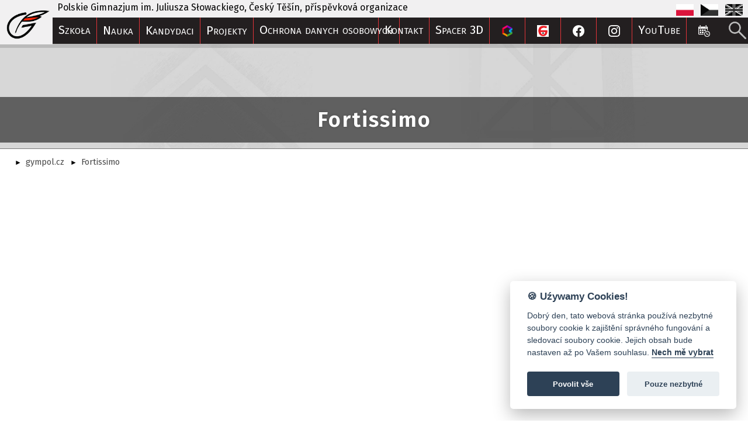

--- FILE ---
content_type: text/html; charset=UTF-8
request_url: https://www.gympol.cz/PL/Fortissimo/0
body_size: 10716
content:
<!DOCTYPE html>
<html xmlns="http://www.w3.org/1999/xhtml" xml:lang="cs" lang="cs" >
<head>
<link href="https://www.gympol.cz/css/style23_3.css" rel="stylesheet" type="text/css" media="all" /><script>
function showsub(id) {
        if(document.getElementsByClassName(id)[1].style.height!='36px') {
            document.getElementsByClassName(id)[1].style.height='36px';
        }else{
            document.getElementsByClassName(id)[1].style.height='auto';
        }
}

</script><style type="text/css">#footer i,#footer i::before, #footer i::after {color:#ffffff !IMPORTANT}#footer i:hover,#footer i:hover::before, #footer i:hover::after {color:#ffffff !IMPORTANT}.fh5co-nav-toggle.dark i,.fh5co-nav-toggle.dark i::before, .fh5co-nav-toggle.dark i::after {background: # !IMPORTANT;color:# !IMPORTANT}fh5co-nav-toggle.dark i:hover,.fh5co-nav-toggle.dark i:hover::before, .fh5co-nav-toggle.dark i:hover::after {color:# !IMPORTANT}.fh5co-social-icons i,.fh5co-social-icons i::before, .fh5co-social-icons i::after {color:#000000 !IMPORTANT}.fh5co-social-icons i:hover,.fh5co-social-icons i:hover::before, .fh5co-social-icons i:hover::after {color:#242424 !IMPORTANT}.styl_default H2, .styl_default H3, .styl_default H4, .styl_default H5 {color:#000000;}.styl_default H2, .styl_default H3, .styl_default H4, .styl_default H5 {text-align:left;}.styl_default H2, .styl_default H3, .styl_default H4, .styl_default H5 {zoom:100%}.styl_default .txt, .styl_default{font-size:100%;}.styl_default a, .styl_default .active a {color:#4a4a4a  }.styl_default a:hover {color:#122f40 }.styl_3{padding:0px 0px !IMPORTANT;text-align:}.styl_3 H1, .styl_3 H2, .styl_3 H3, .styl_3 H4, .styl_3 H5 {color:#FFFFFF }.styl_3 H1, .styl_3 H2, .styl_3 H3, .styl_3 H4, .styl_3 H5 {zoom:100% !IMPORTANT;}.styl_3, .styl_3 .txt, .styl_3 i{font-size:100% !IMPORTANT;}.styl_3 a, .styl_3 i, .styl_3 .active a{color:#FFE2D9}.styl_3 a:hover {color:#FF7A75 !IMPORTANT }.styl_3{background-color:#303030 !IMPORTANT;background-image:URL(https://www.gympol.cz/content/other/styl/board2308936_1920.jpg) !IMPORTANT;background-position: center left !important;background-attachment: fixed !IMPORTANT;background-size: cover !IMPORTANT;color:#FFFFFF !IMPORTANT;}.styl_5{padding:0px 0px !IMPORTANT;text-align:}.styl_5 H1, .styl_5 H2, .styl_5 H3, .styl_5 H4, .styl_5 H5 {color:#000000 }.styl_5 H1, .styl_5 H2, .styl_5 H3, .styl_5 H4, .styl_5 H5 {zoom:100% !IMPORTANT;}.styl_5, .styl_5 .txt, .styl_5 i{font-size:100% !IMPORTANT;}.styl_5 a, .styl_5 i, .styl_5 .active a{color:#BD0606}.styl_5 a:hover {color:#872F2F !IMPORTANT }.styl_5{background-image:URL(https://www.gympol.cz/content/other/styl/27347-shadow.png) !IMPORTANT;background-position: top left !important;background-size: cover !IMPORTANT;color:#333333 !IMPORTANT;}.styl_default, .styl_11000{padding:0px 0px !IMPORTANT;text-align:left}.styl_11000 H1, .styl_11000 H2, .styl_11000 H3, .styl_11000 H4, .styl_11000 H5 {color:#000000 }.styl_11000 H1, .styl_11000 H2, .styl_11000 H3, .styl_11000 H4, .styl_11000 H5 {text-align:left }.styl_11000 H1, .styl_11000 H2, .styl_11000 H3, .styl_11000 H4, .styl_11000 H5 {zoom:100% !IMPORTANT;}.styl_11000, .styl_11000 .txt, .styl_11000 i{font-size:100% !IMPORTANT;}.styl_11000 a, .styl_11000 i, .styl_11000 .active a{color:#4a4a4a}.styl_11000 a:hover {color:#122f40 !IMPORTANT }.styl_default, .styl_11000{background-color:#ffffff !IMPORTANT;background-position: top left !important;color:#0c1633 !IMPORTANT;}.styl_10111{padding:10px 10px !IMPORTANT;text-align:center}.styl_10111 H1, .styl_10111 H2, .styl_10111 H3, .styl_10111 H4, .styl_10111 H5 {color:#000000 }.styl_10111 H1, .styl_10111 H2, .styl_10111 H3, .styl_10111 H4, .styl_10111 H5 {text-align:center }.styl_10111 H1, .styl_10111 H2, .styl_10111 H3, .styl_10111 H4, .styl_10111 H5 {zoom:100% !IMPORTANT;}.styl_10111, .styl_10111 .txt, .styl_10111 i{font-size:100% !IMPORTANT;}.styl_10111 a, .styl_10111 i, .styl_10111 .active a{color:#000000}.styl_10111 a:hover {color:#333333 !IMPORTANT }.styl_10111.services {aspect-ratio:16/9 !IMPORTANT;}.styl_10111.services .in {-webkit-animation-name: fadeOutRight;animation-name:fadeOutRight;}.styl_10111.services:hover .in {-webkit-animation-name:fadeInRight;animation-name:fadeInRight;}.styl_10111{background-color:#ffffff !IMPORTANT;background-position: top left !important;color:#000000 !IMPORTANT;}.styl_10040{padding:30px 0px !IMPORTANT;text-align:left}.styl_10040 H1, .styl_10040 H2, .styl_10040 H3, .styl_10040 H4, .styl_10040 H5 {color:#ffffff }.styl_10040 H1, .styl_10040 H2, .styl_10040 H3, .styl_10040 H4, .styl_10040 H5 {zoom:100% !IMPORTANT;}.styl_10040, .styl_10040 .txt, .styl_10040 i{font-size:100% !IMPORTANT;}.styl_10040 a, .styl_10040 i, .styl_10040 .active a{color:#ffffff}.styl_10040 a:hover {color:#ffffff !IMPORTANT }.styl_10040 .txt {background: rgba(87,87,87,.5);}.styl_10040{background-color:#575757 !IMPORTANT;background-image:URL(https://www.gympol.cz/content/other/styl/26158-footer.png) !IMPORTANT;background-position: top left !important;background-attachment: fixed !IMPORTANT;background-size: cover !IMPORTANT;color:#ffffff !IMPORTANT;}.styl_10020{padding:0px 0px !IMPORTANT;}.styl_10020 H1, .styl_10020 H2, .styl_10020 H3, .styl_10020 H4, .styl_10020 H5 {color:#000000 }.styl_10020 H1, .styl_10020 H2, .styl_10020 H3, .styl_10020 H4, .styl_10020 H5 {text-align:center }.styl_10020 H1, .styl_10020 H2, .styl_10020 H3, .styl_10020 H4, .styl_10020 H5 {zoom:100% !IMPORTANT;}.styl_10020, .styl_10020 .txt, .styl_10020 i{font-size:110% !IMPORTANT;}.styl_10020 a, .styl_10020 i, .styl_10020 .active a{color:#000000}.styl_10020 a:hover {color:#000000 !IMPORTANT }.styl_10020 .desc{background: rgba(255,255,255,.7);}.styl_10020 .desc{right:0;width:max-content;min-width:25%;margin:0 15px;}.styl_10020{background-color:#ffffff !IMPORTANT;background-position: bottom left !important;color:#000000 !IMPORTANT;}.styl_10000{padding:0px 0px !IMPORTANT;text-align:left}.styl_10000 H1, .styl_10000 H2, .styl_10000 H3, .styl_10000 H4, .styl_10000 H5 {text-align:left }.styl_10000 H1, .styl_10000 H2, .styl_10000 H3, .styl_10000 H4, .styl_10000 H5 {zoom:100% !IMPORTANT;}.styl_10000, .styl_10000 .txt, .styl_10000 i{font-size:110% !IMPORTANT;}.styl_10000 div{border-color:# !IMPORTANT}.styl_10000{background-color:#ffffff !IMPORTANT;background-position: top left !important;}.styl_10109{padding:5px 5px !IMPORTANT;text-align:left}.styl_10109 H1, H2, .styl_10109 H3, .styl_10109 H4, .styl_10109 H5 {color:#000000 }.styl_10109 H1, .styl_10109 H2, .styl_10109 H3, .styl_10109 H4, .styl_10109 H5 {text-align:left }.styl_10109 H1, .styl_10109 H2, .styl_10109 H3, .styl_10109 H4, .styl_10109 H5 {zoom:105% !IMPORTANT;}.styl_10109, .styl_10109 .txt, .styl_10109 i{font-size:100% !IMPORTANT;}.styl_10109 a, .styl_10109 i, .styl_10109 .active a{color:#525252}.styl_10109 a:hover {color:#242424 !IMPORTANT }.styl_10109.blog-header, .styl_10109.image,.styl_10109 H3{background-color: rgba(245,245,245,1);}styl_10109.blog-text p{font-weight:800;}.fh5co-blog .image{width:33%;float:left;margin-right:10px !IMPORTANT;} .fh5co-blog{margin:0 0 20px 0 !IMPORTANT;} .fh5co-blog H3{padding:4px !IMPORTANT;margin:0 0 10px 0 !IMPORTANT;} .blog-text H2{padding:0 5px !IMPORTANT;margin:0 !IMPORTANT} .blog-text .styl_10109.image{}.styl_10109 H3{zoom:105% !IMPORTANT;}.styl_10109{background-color:#f5f5f5 !IMPORTANT;background-position: center left !important;color:#000000 !IMPORTANT;}.styl_10012{padding:0px 0px !IMPORTANT;text-align:left}.styl_10012 H1, .styl_10012 H2, .styl_10012 H3, .styl_10012 H4, .styl_10012 H5 {color:#ffffff }.styl_10012 H1, .styl_10012 H2, .styl_10012 H3, .styl_10012 H4, .styl_10012 H5 {zoom:100% !IMPORTANT;}.styl_10012, .styl_10012 .txt, .styl_10012 i{font-size:100% !IMPORTANT;}.styl_10012 a, .styl_10012 i, .styl_10012 .active a{color:#ffffff}.styl_10012 a:hover {color:#000000 !IMPORTANT }.styl_10012 li{border-color:#b0b0b0 !IMPORTANT}.styl_10012{background-color:#c9242c !IMPORTANT;background-position: top left !important;background-attachment: fixed !IMPORTANT;background-size: cover !IMPORTANT;color:#b0b0b0 !IMPORTANT;}.styl_10035{padding:0px 0px !IMPORTANT;text-align:left}.styl_10035 H1, .styl_10035 H2, .styl_10035 H3, .styl_10035 H4, .styl_10035 H5 {color:#000000 }.styl_10035 H1, .styl_10035 H2, .styl_10035 H3, .styl_10035 H4, .styl_10035 H5 {zoom:100% !IMPORTANT;}.styl_10035, .styl_10035 .txt, .styl_10035 i{font-size:100% !IMPORTANT;}.styl_10035 a, .styl_10035 i, .styl_10035 .active a{color:#000000}.styl_10035 a:hover {color:#242424 !IMPORTANT }.styl_10035{background-color:#FCFCFC !IMPORTANT;background-position: center left !important;background-size: cover !IMPORTANT;color:#000000 !IMPORTANT;}.styl_10015{padding:20px 10px !IMPORTANT;text-align:}.styl_10015 H1, .styl_10015 H2, .styl_10015 H3, .styl_10015 H4, .styl_10015 H5 {color:#FFFFFF }.styl_10015 H1, .styl_10015 H2, .styl_10015 H3, .styl_10015 H4, .styl_10015 H5 {text-align:none }.styl_10015 a, .styl_10015 i, .styl_10015 .active a{color:#FFFFFF}.styl_10015 a:hover {color:#FFFFFF !IMPORTANT }.styl_10015{background-color:#383E42 !IMPORTANT;background-position: top left !important;background-size: cover !IMPORTANT;color:#FFFFFF !IMPORTANT;}.styl_10112{padding:0px 10px !IMPORTANT;text-align:left}.styl_10112 H1, .styl_10112 H2, .styl_10112 H3, .styl_10112 H4, .styl_10112 H5 {color:#000000 }.styl_10112 H1, .styl_10112 H2, .styl_10112 H3, .styl_10112 H4, .styl_10112 H5 {text-align:left }.styl_10112 H1, .styl_10112 H2, .styl_10112 H3, .styl_10112 H4, .styl_10112 H5 {zoom:100% !IMPORTANT;}.styl_10112, .styl_10112 .txt, .styl_10112 i{font-size:100% !IMPORTANT;}.styl_10112 a, .styl_10112 i, .styl_10112 .active a{color:#000000}.styl_10112 a:hover {color:#333333 !IMPORTANT }.styl_10112 .alist{border-bottom: 1px solid #c0c0c0;background:none;transition:0.25s all ease-in;background-size: 201% 100%; background-image: linear-gradient(to right, rgba(255,255,255,0) 51%, rgba(0,0,0,.05) 49%); background-position:200% 0; }.styl_10112 .alist:hover{background-position:100% 0;  background-size: 205% 100%;}.styl_10112{background-color:#ffffff !IMPORTANT;background-position: center left !important;color:#000000 !IMPORTANT;}.styl_10113{padding:0px 0px !IMPORTANT;text-align:left}.styl_10113 H1, .styl_10113 H2, .styl_10113 H3, .styl_10113 H4, .styl_10113 H5 {color:#B32020 }.styl_10113 H1, .styl_10113 H2, .styl_10113 H3, .styl_10113 H4, .styl_10113 H5 {text-align:center }.styl_10113 H1, .styl_10113 H2, .styl_10113 H3, .styl_10113 H4, .styl_10113 H5 {zoom:100% !IMPORTANT;}.styl_10113, .styl_10113 .txt, .styl_10113 i{font-size:100% !IMPORTANT;}.styl_10113 a, .styl_10113 i, .styl_10113 .active a{color:#000000}.styl_10113 a:hover {color:#4F0E0E !IMPORTANT }.styl_10113{background-color:#FAFAFA !IMPORTANT;background-position: center left !important;background-size: cover !IMPORTANT;color:#000000 !IMPORTANT;}.styl_10030{padding:0px 0px !IMPORTANT;text-align:left}.styl_10030 H1, .styl_10030 H2, .styl_10030 H3, .styl_10030 H4, .styl_10030 H5 {color:#ffffff }.styl_10030 H1, .styl_10030 H2, .styl_10030 H3, .styl_10030 H4, .styl_10030 H5 {zoom:100% !IMPORTANT;}.styl_10030, .styl_10030 .txt, .styl_10030 i{font-size:100% !IMPORTANT;}.styl_10030 a, .styl_10030 i, .styl_10030 .active a{color:#ffffff}.styl_10030 a:hover {color:#ebebeb !IMPORTANT }.styl_10030 li{border-color:#ffffff !IMPORTANT}.styl_10030 h2 {background: rgba(46,46,46,.7);padding:8px 0 !IMPORTANT}.styl_10030{background-image:URL(https://www.gympol.cz/content/other/styl/26136-27347shadow.jpg) !IMPORTANT;background-position: center left !important;background-attachment: fixed !IMPORTANT;background-size: cover !IMPORTANT;color:#ffffff !IMPORTANT;}.styl_10120{padding:20px 20px !IMPORTANT;text-align:center}.styl_10120 H1, .styl_10120 H2, .styl_10120 H3, .styl_10120 H4, .styl_10120 H5 {zoom:100% !IMPORTANT;}.styl_10120, .styl_10120 .txt, .styl_10120 i{font-size:100% !IMPORTANT;}.styl_10120 a, .styl_10120 i, .styl_10120 .active a{color:#404040}.styl_10120 a:hover {color:#C70000 !IMPORTANT }.styl_10112{text-align:center !IMPORTANT}.page-item.disabled .page-link{color:#BDBDBD !IMPORTANT}.page-item.active .page-link{background-color:#404040 !IMPORTANT}.page-item .page-link{color:#C70000 !IMPORTANT}.page-item.active .page-link{background-color:#C70000 !IMPORTANT;border-color:#C70000 !IMPORTANT}.page-item .page-link{color:#404040 !IMPORTANT}.page-item .page-link:focus{z-index:2;outline:0;box-shadow:0 0 0 .2rem rgba(199,0,0,0.25)}.page-item .page-link{background-color:#FFFFFF !IMPORTANT}.styl_10120{background-color:#FFFFFF !IMPORTANT;background-position: center left !important;color:#BDBDBD !IMPORTANT;}.styl_10011{padding:0px 0px !IMPORTANT;text-align:left}.styl_10011 H1, .styl_10011 H2, .styl_10011 H3, .styl_10011 H4, .styl_10011 H5 {color:#ffffff }.styl_10011 H1, .styl_10011 H2, .styl_10011 H3, .styl_10011 H4, .styl_10011 H5 {text-align:left }.styl_10011 H1, .styl_10011 H2, .styl_10011 H3, .styl_10011 H4, .styl_10011 H5 {zoom:100% !IMPORTANT;}.styl_10011, .styl_10011 .txt, .styl_10011 i{font-size:100% !IMPORTANT;}.styl_10011 a, .styl_10011 i, .styl_10011 .active a{color:#ffffff}.styl_10011 a:hover {color:#e8e8e8 !IMPORTANT }#right-menu a, #left-menu a, .closebtn{color:#ffffff !IMPORTANT}#right-menu a:hover, #left-menu a:hover, .closebtn:hover{color:#e8e8e8 !IMPORTANT} #right-menu, #left-menu {background: rgba(79,79,79,.9);}.styl_10011{background-color:#4f4f4f !IMPORTANT;background-position: top left !important;color:#ffffff !IMPORTANT;}.styl_10036{padding:5px 5px !IMPORTANT;text-align:left}.styl_10036 H1, .styl_10036 H2, .styl_10036 H3, .styl_10036 H4, .styl_10036 H5 {color:#000000 }.styl_10036 H1, .styl_10036 H2, .styl_10036 H3, .styl_10036 H4, .styl_10036 H5 {text-align:left }.styl_10036 H1, .styl_10036 H2, .styl_10036 H3, .styl_10036 H4, .styl_10036 H5 {zoom:105% !IMPORTANT;}.styl_10036, .styl_10036 .txt, .styl_10036 i{font-size:100% !IMPORTANT;}.styl_10036 a, .styl_10036 i, .styl_10036 .active a{color:#525252}.styl_10036 a:hover {color:#242424 !IMPORTANT }.styl_10036{background-position: center left !important;color:#000000 !IMPORTANT;}.sub-cat .text, .sub-cat .text H3{color:#000000 !IMPORTANT}.sub-cat:nth-child(odd) .text{background: rgba(0,0,0,1) !IMPORTANT}.sub-cat:nth-child(odd):hover .text{background: rgba(0,0,0,.8) !IMPORTANT}.sub-cat:nth-child(odd) .text, .sub-cat:nth-child(odd) .text H3{color:#525252 !IMPORTANT}.header__bg {position: relative;top: 100px;bottom: 0;right: 0;left: 0;width: 100%;height: 100px;background:#ffffff;}li li.white a, li li.white a:hover,.active .white  a{color:#FFF !IMPORTANT;}li li.black a,li li.black a:hover,.active .black a{color:#000 !IMPORTANT;}<h1 style="font-size: 12pt;padding:0;margin:3px;font-weight:100;">Polskie Gimnazjum im. Juliusza Słowackiego, Český Těšín, příspěvková organizace</h1>      </style><meta http-equiv="cache-control" content="no-cache, must-revalidate, post-check=0, pre-check=0" />   
<meta charset="UTF-8">
<meta http-equiv="cache-control" content="max-age=0" />
<meta http-equiv="expires" content="0" />
<meta http-equiv="expires" content="Tue, 01 Jan 1980 1:00:00 GMT" />
<meta http-equiv="pragma" content="no-cache" />
<meta name="viewport" content="width=device-width, initial-scale=1.0, maximum-scale=5.5, user-scalable=yes">
<meta name="mobile-web-app-capable" content="yes">
<meta name="keywords" content="" />
<meta name="author" content="Toras Marketing s.r.o." />
<meta name="type"          content="website" />
<meta name="title"         content="Fortissimo - GYMPOL.CZ" />
<meta name="description"   content="0" />
<meta name="image"         content="https://www.gympol.cz/css/images/logo.png" />
<meta name="msapplication-TileColor" content="#ffffff" />
<meta name="theme-color" content="#ffffff" />
<meta name="robots" content="index,follow" />
<meta name="Googlebot" content="index,follow,snippet,archive" />
<meta name="Revisit-After" content="2 Days" />
<meta name="webmaster" content="toras.cz (www.toras.cz)" />
<script src="https://ajax.googleapis.com/ajax/libs/jquery/1.7.1/jquery.js"></script>
<script src="https://www.gympol.cz/js/app.js" type="text/javascript"></script>
<script type="text/javascript">
$(window).load(function() {
    $('.flexslider').flexslider();
    $(window).trigger('resize');
    $( ".advbanner" ).replaceWith( "<iframe scrolling=\"no\" class=\"advbanner\" src=\"https://www.gympol.cz/banner.php?path=https://www.gympol.cz/PL/Fortissimo/0\"></iframe>" );
}); 
function md5form(f) {                           
    pswd=f['pswd'].value;
    for (i=0;i<74;i++){ pswd=hex_md5(pswd);} 
    f['password_hmac'].value = hex_hmac_md5(pswd, f['challenge'].value);   
    f['pswd'].disabled = true;
    f.submit();
    f['pswd'].disabled = false;
    return false;
}
</script>
<link rel="icon" type="image/png" href="https://www.gympol.cz//content/other/66343-logo0.png" />
<title>Fortissimo - GYMPOL.CZ</title></head><body id="top"><div id="fb-root"></div>
<script>(function(d, s, id) {
  var js, fjs = d.getElementsByTagName(s)[0];
  if (d.getElementById(id)) return;
  js = d.createElement(s); js.id = id;
  js.src = "//connect.facebook.net/PL/sdk.js#xfbml=1&appId=&version=v2.0";
  fjs.parentNode.insertBefore(js, fjs);
}(document, 'script', 'facebook-jssdk'));</script><script type="text/javascript"> 
       
    ;(function($){
        $.fn.scrollPosReaload = function(){
            if (localStorage) {
                var posReader = localStorage["posStorage"];
                if (posReader) {
                    $(window).scrollTop(posReader);
                    localStorage.removeItem("posStorage");
                }
                $(this).click(function(e) {
                    localStorage["posStorage"] = $(window).scrollTop();
                });
                return true;
            }
            return false;
        }
        $(document).ready(function() {
            $('.return').scrollPosReaload();
        });
    }(jQuery));  

    function showBox(text, obj) {
       obj.onmousemove = moveBox;
       helpNode = document.createElement('div');
       helpNode.id = 'popBox';
       helpNode.setAttribute('class','popBox');
       helpNode.innerHTML = text;
       obj.appendChild(helpNode);
    }
    function moveBox(e) {
       node = document.getElementById('popBox');
       node.style.left = e.layerX-240 + 'px';
       node.style.top = e.layerY + 'px';
    }
    function hideBox() {
        node = document.getElementById('popBox');
        node.parentNode.removeChild(node);
    }
function ukaz_form()
{
    if (document.getElementById("login_form").style.display=='block'){document.getElementById("login_form").style.display='none';}
    else{document.getElementById("stat_win").style.cssText = "opacity:0;width:0px;height:0px;visibility:hidden;";document.getElementById("basket_in").style.display='none';document.getElementById("login_form").style.display='block'; }
}
function ukaz_kosik(stat)
{
   if (stat==0){document.getElementById("basket_in").style.display='none'; }
   if(stat==1 ){document.getElementById("basket_in").style.display='block'; }
}  
$(document).ready(function(){
    $(window).scroll(function(){
        if ($(this).scrollTop() > 200) {
            $('.scrollToTop').fadeIn();
        } else {
            $('.scrollToTop').fadeOut();
        }
    });
    $('.scrollToTop').click(function(){
        $('html, body').animate({scrollTop : 0},800);
        return false;
    });
    //scrolling menu    
    jQuery("document").ready(function($){
    var nav = $('.nav-container');
    $(window).scroll(function () {
        if ($(this).scrollTop() > 75) {
            nav.addClass("f-nav");
        } else {
            nav.removeClass("f-nav");
        }
    });
    var topnav = $('.row0');
    $(window).scroll(function () {
        if ($(this).scrollTop() > 75) {
            topnav.addClass("top-nav");
        } else {
            topnav.removeClass("top-nav");
        }
    });
    });
//konec scrolling menu
});
function printDiv(divName) {
     var printContents = document.getElementById(divName).innerHTML;
     var originalContents = document.body.innerHTML;
     document.body.innerHTML = printContents;
     window.print();
     document.body.innerHTML = originalContents;
}
function openNav(id,close) {if (close!='')document.getElementById(close).style.width = "0";document.getElementById(id).style.width = "90%";}
function closeNav(id) {document.getElementById(id).style.width = "0";}
function showsearch(id) {if (document.getElementById(id).style.width!="365px")document.getElementById(id).style.width = "365px"; else document.getElementById(id).style.width = "0px";}
function search_submit(id) {if (document.search.b.value!='') document.search.submit()=true; else document.getElementById(id).style.width = "0px";}
function close_status() {document.getElementById("stat_win").style.cssText = "opacity:0;width:0px;height:0px;visibility:hidden;";}
$(document).ready(function(){setTimeout(function(){close_status()},5000);});
</script>
<div class="wrapper row row00 " style=""><div class="col-8" style="display: table;"><div id="biglogo">
    <a href="https://www.gympol.cz" title="Web GYMPOL.CZ" ><img src="https://www.gympol.cz/css/images/logo0.png" title="Web GYMPOL.CZ"  alt="Logo GYMPOL.CZ" id="biglogo_img" /><img src="https://www.gympol.cz/css/images/logo.png" style="display:none;" alt="https://www.gympol.cz" title="GYMPOL.CZ" /></a></div>
    <div id="logotext" style="display: table-cell; vertical-align: middle;padding-left:90px"><h1 style="font-size: 12pt;padding:0;margin:3px;font-weight:100;">Polskie Gimnazjum im. Juliusza Słowackiego, Český Těšín, příspěvková organizace</h1>      </div></div><div  class="col-4"><div id="lang"><a href="https://www.gympol.cz/PL/0" title="PL" ><img class="flag " src="https://www.gympol.cz/content/other/poland162393_640.png" title="PL" alt="Lang PL"/> </a><a href="https://www.gympol.cz/CZ/0" title="CZ" ><img class="flag gray" src="https://www.gympol.cz/content/other/czech26900_640.png" title="CZ" alt="Lang CZ"/> </a><a href="https://www.gympol.cz/EN/0" title="EN" ><img class="flag gray" src="https://www.gympol.cz/content/other/24399-england2906827_640.png" title="EN" alt="Lang EN"/> </a></div></div><div class="clear"></div></div><div class="clear"></div><div  class="wrapper row0"> 
          <header id="header"><nav id="mainav"><div id="logo"><a href="https://www.gympol.cz" title="GYMPOL.CZ"><img src="https://www.gympol.cz/css/images/logo.png" title="GYMPOL.CZ" id="logo_img" /><img src="https://www.gympol.cz/css/images/logo0.png" style="display:none;" title="" alt="Logo GYMPOL.CZ"/></a></div><div id="left-fullmenu"><ul ><li  class=" issub s154989328920691576" aria-haspopup="true" onmouseover="this.style.background='#BF0000'"  onmouseout="this.style.background=''" onfocus="this.style.background='#BF0000'"  onblur="this.style.background=''" ><a href="https://www.gympol.cz/Szkola/0" class="href" title="Szkoła->">Szkoła<span> ▼</span></a><button class="mobilesub" onclick="showsub('s154989328920691576')" onfocus="showsub('s154989328920691576')"> ▼</button><ul class="sub" style="background:#BF0000 !IMPORTANT"><li  class="" aria-haspopup="true"  ><a href="https://www.gympol.cz/Szkola_tablica_informacyjna/0" class="href" title="Tablica informacyjna->">Tablica informacyjna</a></li><li  class="" aria-haspopup="true"  ><a href="https://www.gympol.cz/Szkola_wizja_szkoly/0" class="href" title="Wizja szkoły->">Wizja szkoły</a></li><li  class="" aria-haspopup="true"  ><button class="href" onclick="showsub('s155861066564599230')" onfocus="showsub('s155861066564599230')">Informacje</button><ul ><li  class="" aria-haspopup="true"  ><a href="https://www.gympol.cz/Szkola_Informacje_Aktualnosci/0" class="href" title="Aktualności->">Aktualności</a></li><li  class="" aria-haspopup="true"  ><a href="https://www.gympol.cz/Szkola_Informacje_Komunikaty/0" class="href" title="Komunikaty->">Komunikaty</a></li><li  class="" aria-haspopup="true"  ><a href="https://www.gympol.cz/Szkola_Informacje_przygotowujemy/0" class="href" title="Przygotowujemy->">Przygotowujemy</a></li><li  class="" aria-haspopup="true"  ><a href="https://www.gympol.cz/Szkola_Informacje_zamowienia_publiczne/0" class="href" title="Zamówienia publiczne->">Zamówienia publiczne</a></li><li  class="" aria-haspopup="true"  ><a href="https://www.gympol.cz/Szkola_ISIC/0" class="href" title="ISIC->">ISIC</a></li></ul></li><li  class="" aria-haspopup="true"  ><button class="href" onclick="showsub('s168251994541426610')" onfocus="showsub('s168251994541426610')">Kontakty</button><ul ><li  class="" aria-haspopup="true"  ><a href="https://www.gympol.cz/Szkola_kontakty_dyrekcja/0" class="href" title="Dyrekcja->">Dyrekcja</a></li><li  class="" aria-haspopup="true"  ><a href="https://www.gympol.cz/Nauka_Organizacja_nauki_Grono_pedagogiczne/0" class="href" title="Grono pedagogiczne->">Grono pedagogiczne</a></li><li  class="" aria-haspopup="true"  ><a href="https://www.gympol.cz/Nauka_Metodyk_do_spraw_profilaktyki/0" class="href" title="Metodyk do spraw profilaktyki->">Metodyk do spraw profilaktyki</a></li><li  class="" aria-haspopup="true"  ><a href="https://www.gympol.cz/Nauka_Doradca_do_spraw_wychowawczych/0" class="href" title="Doradca ds. wychowania i kariery->">Doradca ds. wychowania i kariery</a></li><li  class="" aria-haspopup="true"  ><a href="https://www.gympol.cz/Nauka_Psycholog_szkolny/0" class="href" title="Psycholog szkolny->">Psycholog szkolny</a></li><li  class="" aria-haspopup="true"  ><a href="https://www.gympol.cz/rada_szkoly/0" class="href" title="Rada Szkoły->">Rada Szkoły</a></li><li  class="" aria-haspopup="true"  ><a href="https://www.gympol.cz/Inne_Macierz_szkolna/0" class="href" title="Macierz Szkolna->">Macierz Szkolna</a></li><li  class="" aria-haspopup="true"  ><a href="https://www.gympol.cz/Inne_Parlament_studencki/0" class="href" title="Parlament Uczniowski->">Parlament Uczniowski</a></li></ul></li><li  class="" aria-haspopup="true"  ><button class="href" onclick="showsub('s154989349145224553')" onfocus="showsub('s154989349145224553')">Dokumenty</button><ul ><li  class="" aria-haspopup="true"  ><a href="https://www.gympol.cz/Szkola_Dokumenty_dokumenty_szkolne/0" class="href" title="Dokumenty szkolne->">Dokumenty szkolne</a></li><li  class="" aria-haspopup="true"  ><a href="https://www.gympol.cz/Szkola_Dokumenty_formularze/0" class="href" title="Formularze->">Formularze</a></li><li  class="" aria-haspopup="true"  ><a href="https://www.gympol.cz/Szkola_Dokumenty_Vyrocni_zpravy/0" class="href" title="Sprawozdania z działalności->">Sprawozdania z działalności</a></li><li  class="" aria-haspopup="true"  ><a href="https://www.gympol.cz/Szkola_Dokumenty_Inspekcja_szkolna/0" class="href" title="Inspekcja szkolna->">Inspekcja szkolna</a></li></ul></li><li  class="" aria-haspopup="true"  ><a href="https://www.gympol.cz/Szkola_Historia_Gimnazjum/0" class="href" title="Historia szkoły->">Historia szkoły</a><ul ><li  class="" aria-haspopup="true"  ><a href="https://www.gympol.cz/Aktivity_Almanach/0" class="href" title="Kroniki i almanachy->">Kroniki i almanachy</a></li><li  class="" aria-haspopup="true"  ><a href="https://www.gympol.cz/Szkola_Juliusz_Slowacki/0" class="href" title="Patron szkoły->">Patron szkoły</a></li></ul></li><li  class="" aria-haspopup="true"  ><a href="https://www.gympol.cz/Inne_inicjatywa_moj_gimpel/0" class="href" title="Inicjatywa Mój Gimpel->">Inicjatywa Mój Gimpel</a></li><li  class="" aria-haspopup="true"  ><a href="https://www.gympol.cz/Inne_Fotogalerie/0" class="href" title="Fotogalerie->">Fotogalerie</a></li><li  class="" aria-haspopup="true"  ><a href="https://www.gympol.cz/Inne_Linki/0" class="href" title="Linki do stron->">Linki do stron</a></li></ul></li><li  class=" issub s155861104428549478" aria-haspopup="true" onmouseover="this.style.background='#237066'"  onmouseout="this.style.background=''" onfocus="this.style.background='#237066'"  onblur="this.style.background=''" ><button class="href" onclick="showsub('s155861104428549478')" onfocus="showsub('s155861104428549478')">Nauka<span> ▼</span></button><button class="mobilesub" onclick="showsub('s155861104428549478')" onfocus="showsub('s155861104428549478')"> ▼</button><ul class="sub" style="background:#237066 !IMPORTANT"><li  class="" aria-haspopup="true"  ><button class="href" onclick="showsub('s155861076617458327')" onfocus="showsub('s155861076617458327')">Organizacja nauki</button><ul ><li  class="" aria-haspopup="true"  ><a href="https://www.gympol.cz/Nauka_Organizacja_nauki_Rozklad/0" class="href" title="Rozkład->">Rozkład</a></li><li  class="" aria-haspopup="true"  ><a href="https://www.gympol.cz/Nauka_Organizacja_nauki_Zastepstwa/0" class="href" title="Zastępstwa->">Zastępstwa</a></li><li    ><a href="https://gympol.bakalari.cz/next/login.aspx" target="_blank" class="href" title="System „Bakaláři”->">System „Bakaláři”</a></li><li  class="" aria-haspopup="true"  ><a href="https://www.gympol.cz/Nauka_Organizacja_nauki_cambridge_centre/0" class="href" title="Cambridge Centre->">Cambridge Centre</a></li><li  class="" aria-haspopup="true"  ><a href="https://www.gympol.cz/Nauka_Organizacja_nauki_Zajecia_pozalekcyjne/0" class="href" title="Zajęcia pozalekcyjne->">Zajęcia pozalekcyjne</a></li></ul></li><li  class="" aria-haspopup="true"  ><a href="https://www.gympol.cz/Nauka_Organizacja_nauki_Egzamin_maturalny/0" class="href" title="Egzamin maturalny->">Egzamin maturalny</a></li><li  class="" aria-haspopup="true"  ><button class="href" onclick="showsub('s155861120922795817')" onfocus="showsub('s155861120922795817')">Przedmioty</button><ul ><li  class="" aria-haspopup="true"  ><a href="https://www.gympol.cz/Nauka_Przedmioty_Jezyk_angielski/0" class="href" title="Język angielski->">Język angielski</a></li><li  class="" aria-haspopup="true"  ><a href="https://www.gympol.cz/Nauka_Przedmioty_Jezyk_polski/0" class="href" title="Język polski->">Język polski</a></li><li  class="" aria-haspopup="true"  ><a href="https://www.gympol.cz/Nauka_Przedmioty_Jezyk_czeski/0" class="href" title="Język czeski->">Język czeski</a></li><li  class="" aria-haspopup="true"  ><a href="https://www.gympol.cz/Nauka_Przedmioty_Jezyk_niemiecki/0" class="href" title="Język niemiecki->">Język niemiecki</a></li><li  class="" aria-haspopup="true"  ><a href="https://www.gympol.cz/Nauka_Przedmioty_Jezyk_rosyjski/0" class="href" title="Język rosyjski->">Język rosyjski</a></li><li  class="" aria-haspopup="true"  ><a href="https://www.gympol.cz/Nauka_Przedmioty_Jezyk_francuski/0" class="href" title="Język francuski->">Język francuski</a></li><li  class="" aria-haspopup="true"  ><a href="https://www.gympol.cz/Nauka_Przedmioty_jezyk_hiszpanski/0" class="href" title="Język hiszpański->">Język hiszpański</a></li><li  class="" aria-haspopup="true"  ><a href="https://www.gympol.cz/Nauka_Przedmioty_Biologia/0" class="href" title="Biologia->">Biologia</a></li><li  class="" aria-haspopup="true"  ><a href="https://www.gympol.cz/Nauka_Przedmioty_Chemia/0" class="href" title="Chemia->">Chemia</a></li><li  class="" aria-haspopup="true"  ><a href="https://www.gympol.cz/Nauka_Przedmioty_Matematyka/0" class="href" title="Matematyka->">Matematyka</a></li><li  class="" aria-haspopup="true"  ><a href="https://www.gympol.cz/Nauka_Przedmioty_Fizyka/0" class="href" title="Fizyka->">Fizyka</a></li><li  class="" aria-haspopup="true"  ><a href="https://www.gympol.cz/Nauka_Przedmioty_Informatyka/0" class="href" title="Informatyka->">Informatyka</a></li><li  class="" aria-haspopup="true"  ><a href="https://www.gympol.cz/Nauka_Przedmioty_Geografia/0" class="href" title="Geografia->">Geografia</a></li><li  class="" aria-haspopup="true"  ><a href="https://www.gympol.cz/Nauka_Przedmioty_Historia/0" class="href" title="Historia->">Historia</a></li><li  class="" aria-haspopup="true"  ><a href="https://www.gympol.cz/Nauka_Przedmioty_Nauki_spoleczne/0" class="href" title="Nauki społeczne->">Nauki społeczne</a></li><li  class="" aria-haspopup="true"  ><a href="https://www.gympol.cz/Nauka_Przedmioty_Wychowanie_fizyczne/0" class="href" title="Wychowanie fizyczne->">Wychowanie fizyczne</a></li><li  class="" aria-haspopup="true"  ><a href="https://www.gympol.cz/Nauka_Przedmioty_Wychowanie_estetyczne/0" class="href" title="Wychowanie estetyczne->">Wychowanie estetyczne</a></li><li  class="" aria-haspopup="true"  ><a href="https://www.gympol.cz/Nauka_Przedmioty_Geometria_wykreslna/0" class="href" title="Geometria wykreślna->">Geometria wykreślna</a></li></ul></li></ul></li><li  class=" issub s155861108725616453" aria-haspopup="true" onmouseover="this.style.background='#AA0000'"  onmouseout="this.style.background=''" onfocus="this.style.background='#AA0000'"  onblur="this.style.background=''" ><button class="href" onclick="showsub('s155861108725616453')" onfocus="showsub('s155861108725616453')">Kandydaci<span> ▼</span></button><button class="mobilesub" onclick="showsub('s155861108725616453')" onfocus="showsub('s155861108725616453')"> ▼</button><ul class="sub" style="background:#AA0000 !IMPORTANT"><li  class="" aria-haspopup="true"  ><a href="https://www.gympol.cz/Kandydaci_Egzaminy_wstepne/0" class="href" title="Egzaminy wstępne->">Egzaminy wstępne</a></li><li  class="" aria-haspopup="true"  ><a href="https://www.gympol.cz/Kandydaci_Kursy_przygotowawcze/0" class="href" title="Kursy przygotowawcze->">Kursy przygotowawcze</a></li><li  class="" aria-haspopup="true"  ><a href="https://www.gympol.cz/Kandydaci_wirtualny_spacer/0" class="href" title="Wirtualny spacer->">Wirtualny spacer</a></li></ul></li><li  class=" issub s156102763660584922" aria-haspopup="true" onmouseover="this.style.background='#A63600'"  onmouseout="this.style.background=''" onfocus="this.style.background='#A63600'"  onblur="this.style.background=''" ><button class="href" onclick="showsub('s156102763660584922')" onfocus="showsub('s156102763660584922')">Projekty<span> ▼</span></button><button class="mobilesub" onclick="showsub('s156102763660584922')" onfocus="showsub('s156102763660584922')"> ▼</button><ul class="sub" style="background:#A63600 !IMPORTANT"><li  class="" aria-haspopup="true"  ><a href="https://www.gympol.cz/Projekty_Erasmus_/0" class="href" title="Erasmus+ 2024-2027->">Erasmus+ 2024-2027</a><ul ><li  class="" aria-haspopup="true"  ><a href="https://www.gympol.cz/Projekty_Erasmus__1_runda_2024_2025/0" class="href" title="1. runda 2024-2025->">1. runda 2024-2025</a></li><li  class="" aria-haspopup="true"  ><a href="https://www.gympol.cz/Projekty_Erasmus__2_runda_2025_2026/0" class="href" title="2. runda 2025-2026->">2. runda 2025-2026</a></li></ul></li><li  class="" aria-haspopup="true"  ><a href="https://www.gympol.cz/Projekty_1_bon_dla_nauczyciela_polonijnego_edycja_2025/0" class="href" title="Bon dla nauczyciela polonijnego - edycja 2025->">Bon dla nauczyciela polonijnego - edycja 2025</a></li><li  class="" aria-haspopup="true"  ><a href="https://www.gympol.cz/Projekty_1_kresy/0" class="href" title="Kresy->">Kresy</a></li><li  class="" aria-haspopup="true"  ><a href="https://www.gympol.cz/Projekty_sablony_op_jak/0" class="href" title="Šablony OP JAK II->">Šablony OP JAK II</a></li><li  class="" aria-haspopup="true"  ><a href="https://www.gympol.cz/Projekty_1_modernizace_odbornych_uceben_v_polskem_gymnaziu_cesky_tesin/0" class="href" title="Modernizace odborných učeben->">Modernizace odborných učeben</a></li><li  class="" aria-haspopup="true"  ><a href="https://www.gympol.cz/Projekty_modernizace_vyuky_prirodovednych_predmetu_i/0" class="href" title="Modernizace výuky přírodovědných předmětů I->">Modernizace výuky přírodovědných předmětů I</a></li><li  class="" aria-haspopup="true"  ><a href="https://www.gympol.cz/Projekty_1_wyjazd_edukacyjny_do_kazimierza_dolnego/0" class="href" title="Wędrowania Polonistyczne->">Wędrowania Polonistyczne</a></li><li  class="" aria-haspopup="true"  ><a href="https://www.gympol.cz/Projekty_1_wyjazd_do_warszawy/0" class="href" title="Wyjazd do Warszawy->">Wyjazd do Warszawy</a></li><li  class="" aria-haspopup="true"  ><a href="https://www.gympol.cz/Projekty_1_wyjazd_do_gdanska/0" class="href" title="Wyjazd na Pomorze->">Wyjazd na Pomorze</a></li><li  class="" aria-haspopup="true"  ><a href="https://www.gympol.cz/Projekty_szkolny_klub_sportowy_gimpel/0" class="href" title="Szkolny Klub Sportowy Gimpel->">Szkolny Klub Sportowy Gimpel</a></li><li  class="" aria-haspopup="true"  ><a href="https://www.gympol.cz/Projekty_Archiwum_projektow/0" class="href" title="Archiwum projektów->">Archiwum projektów</a></li></ul></li><li  class="" aria-haspopup="true" onmouseover="this.style.background='#653686'"  onmouseout="this.style.background=''" onfocus="this.style.background='#653686'"  onblur="this.style.background=''" ><a href="https://www.gympol.cz/Szkola_GDPR/0" class="href" title="Ochrona danych osobowych->">Ochrona danych osobowych</a></li></ul></div><button id="search_button_0" onclick="showsearch('search')"><img src="https://www.gympol.cz/css/images/search-btn.png" title="Button Szukaj" alt="Szukaj"></button>
            <div id="search"><form action="https://www.gympol.cz/search_send.php" method="post" name="search" class="forms">
            <label for="se_text" style="display:none;">Hledej:</label><input name="b"  type="search" value="" placeholder="Szukaj" onfocus="if(this.value=='Szukaj')this.value='';"  onblur="if(this.value=='')this.value='Szukaj';" id="se_text" /><button id="search_button" onclick="search_submit('search')"><img src="https://www.gympol.cz/css/images/search-btn.png" title="Button Szukaj" alt="Szukaj"></button>
            <input type="hidden" name="h" value="Fortissimo" />
            <input type="hidden" name="wh" value="fi" />
            <input name="od" type="hidden" value="0"  /></form></div>
            <div id="right-fullmenu"><ul ><li  class="" aria-haspopup="true" onmouseover="this.style.background='#BF0000'"  onmouseout="this.style.background=''" onfocus="this.style.background='#BF0000'"  onblur="this.style.background=''" ><a href="https://www.gympol.cz/Kontakt/0" class="href" title="Kontakt->">Kontakt</a></li><li   onmouseover="this.style.background='#237066'"  onmouseout="this.style.background=''" onfocus="this.style.background='#237066'"  onblur="this.style.background=''" ><a href="https://www.gympol.cz/Kandydaci_wirtualny_spacer/0"  class="href" title="Spacer 3D->">Spacer 3D</a></li><li   onmouseover="this.style.background='#237066'"  onmouseout="this.style.background=''" onfocus="this.style.background='#237066'"  onblur="this.style.background=''" ><a href="https://gympol.bakalari.cz/next/login.aspx" target="_blank" class="href" title="Bakaláři->"><img src="https://www.gympol.cz/content/other/loginlogo.png" alt="Href Bakaláři" title="Bakaláři->" class="btn"/></a></li><li   onmouseover="this.style.background='#237066'"  onmouseout="this.style.background=''" onfocus="this.style.background='#237066'"  onblur="this.style.background=''" ><a href="https://secure.ulrichsw.cz/estrava/prihlaseni" target="_blank" class="href" title="e-Strava->"><img src="https://www.gympol.cz/content/other/estrava.png" alt="Href e-Strava" title="e-Strava->" class="btn"/></a></li><li   onmouseover="this.style.background='#237066'"  onmouseout="this.style.background=''" onfocus="this.style.background='#237066'"  onblur="this.style.background=''" ><a href="https://www.facebook.com/gympolcieszyn" target="_blank" class="href" title="Facebook->"><img src="https://www.gympol.cz/content/other/facebook.png" alt="Href Facebook" title="Facebook->" class="btn"/></a></li><li   onmouseover="this.style.background='#237066'"  onmouseout="this.style.background=''" onfocus="this.style.background='#237066'"  onblur="this.style.background=''" ><a href="https://www.instagram.com/gym.pol" target="_blank" class="href" title="Instagram->"><img src="https://www.gympol.cz/content/other/instagram.png" alt="Href Instagram" title="Instagram->" class="btn"/></a></li><li   onmouseover="this.style.background='#237066'"  onmouseout="this.style.background=''" onfocus="this.style.background='#237066'"  onblur="this.style.background=''" ><a href="https://www.youtube.com/channel/UC5c50KDSZAuVi0vVuHOPjBA"  class="href" title="YouTube->">YouTube</a></li><li  class="" aria-haspopup="true" onmouseover="this.style.background='#237066'"  onmouseout="this.style.background=''" onfocus="this.style.background='#237066'"  onblur="this.style.background=''" ><a href="https://www.gympol.cz/Kalendarz/0" class="href" title="Kalendarz->"><img src="https://www.gympol.cz/content/other/Simpleicons_Business_calendarwithaclocktimetools.svg.png" alt="Href Kalendarz" title="Kalendarz->" class="btn"/></a></li></ul></div></nav>
            <div id="left-menu">            
            <button class="openbtn" onclick="openNav('mySidepanel','mySidepanel2')">☰ MENU</button> 
            <div id="mySidepanel" class="sidepanel">
            <button class="closebtn" onclick="closeNav('mySidepanel')">×</button><ul ><li  class=" issub s154989328920691576" aria-haspopup="true" onmouseover="this.style.background='#BF0000'"  onmouseout="this.style.background=''" onfocus="this.style.background='#BF0000'"  onblur="this.style.background=''" ><a href="https://www.gympol.cz/Szkola/0" class="href" title="Szkoła->">Szkoła<span> ▼</span></a><button class="mobilesub" onclick="showsub('s154989328920691576')" onfocus="showsub('s154989328920691576')"> ▼</button><ul class="sub" ><li  class="" aria-haspopup="true"  ><a href="https://www.gympol.cz/Szkola_tablica_informacyjna/0" class="href" title="Tablica informacyjna->">Tablica informacyjna</a></li><li  class="" aria-haspopup="true"  ><a href="https://www.gympol.cz/Szkola_wizja_szkoly/0" class="href" title="Wizja szkoły->">Wizja szkoły</a></li><li  class="" aria-haspopup="true"  ><button class="href" onclick="showsub('s155861066564599230')" onfocus="showsub('s155861066564599230')">Informacje</button><ul ><li  class="" aria-haspopup="true"  ><a href="https://www.gympol.cz/Szkola_Informacje_Aktualnosci/0" class="href" title="Aktualności->">Aktualności</a></li><li  class="" aria-haspopup="true"  ><a href="https://www.gympol.cz/Szkola_Informacje_Komunikaty/0" class="href" title="Komunikaty->">Komunikaty</a></li><li  class="" aria-haspopup="true"  ><a href="https://www.gympol.cz/Szkola_Informacje_przygotowujemy/0" class="href" title="Przygotowujemy->">Przygotowujemy</a></li><li  class="" aria-haspopup="true"  ><a href="https://www.gympol.cz/Szkola_Informacje_zamowienia_publiczne/0" class="href" title="Zamówienia publiczne->">Zamówienia publiczne</a></li><li  class="" aria-haspopup="true"  ><a href="https://www.gympol.cz/Szkola_ISIC/0" class="href" title="ISIC->">ISIC</a></li></ul></li><li  class="" aria-haspopup="true"  ><button class="href" onclick="showsub('s168251994541426610')" onfocus="showsub('s168251994541426610')">Kontakty</button><ul ><li  class="" aria-haspopup="true"  ><a href="https://www.gympol.cz/Szkola_kontakty_dyrekcja/0" class="href" title="Dyrekcja->">Dyrekcja</a></li><li  class="" aria-haspopup="true"  ><a href="https://www.gympol.cz/Nauka_Organizacja_nauki_Grono_pedagogiczne/0" class="href" title="Grono pedagogiczne->">Grono pedagogiczne</a></li><li  class="" aria-haspopup="true"  ><a href="https://www.gympol.cz/Nauka_Metodyk_do_spraw_profilaktyki/0" class="href" title="Metodyk do spraw profilaktyki->">Metodyk do spraw profilaktyki</a></li><li  class="" aria-haspopup="true"  ><a href="https://www.gympol.cz/Nauka_Doradca_do_spraw_wychowawczych/0" class="href" title="Doradca ds. wychowania i kariery->">Doradca ds. wychowania i kariery</a></li><li  class="" aria-haspopup="true"  ><a href="https://www.gympol.cz/Nauka_Psycholog_szkolny/0" class="href" title="Psycholog szkolny->">Psycholog szkolny</a></li><li  class="" aria-haspopup="true"  ><a href="https://www.gympol.cz/rada_szkoly/0" class="href" title="Rada Szkoły->">Rada Szkoły</a></li><li  class="" aria-haspopup="true"  ><a href="https://www.gympol.cz/Inne_Macierz_szkolna/0" class="href" title="Macierz Szkolna->">Macierz Szkolna</a></li><li  class="" aria-haspopup="true"  ><a href="https://www.gympol.cz/Inne_Parlament_studencki/0" class="href" title="Parlament Uczniowski->">Parlament Uczniowski</a></li></ul></li><li  class="" aria-haspopup="true"  ><button class="href" onclick="showsub('s154989349145224553')" onfocus="showsub('s154989349145224553')">Dokumenty</button><ul ><li  class="" aria-haspopup="true"  ><a href="https://www.gympol.cz/Szkola_Dokumenty_dokumenty_szkolne/0" class="href" title="Dokumenty szkolne->">Dokumenty szkolne</a></li><li  class="" aria-haspopup="true"  ><a href="https://www.gympol.cz/Szkola_Dokumenty_formularze/0" class="href" title="Formularze->">Formularze</a></li><li  class="" aria-haspopup="true"  ><a href="https://www.gympol.cz/Szkola_Dokumenty_Vyrocni_zpravy/0" class="href" title="Sprawozdania z działalności->">Sprawozdania z działalności</a></li><li  class="" aria-haspopup="true"  ><a href="https://www.gympol.cz/Szkola_Dokumenty_Inspekcja_szkolna/0" class="href" title="Inspekcja szkolna->">Inspekcja szkolna</a></li></ul></li><li  class="" aria-haspopup="true"  ><a href="https://www.gympol.cz/Szkola_Historia_Gimnazjum/0" class="href" title="Historia szkoły->">Historia szkoły</a><ul ><li  class="" aria-haspopup="true"  ><a href="https://www.gympol.cz/Aktivity_Almanach/0" class="href" title="Kroniki i almanachy->">Kroniki i almanachy</a></li><li  class="" aria-haspopup="true"  ><a href="https://www.gympol.cz/Szkola_Juliusz_Slowacki/0" class="href" title="Patron szkoły->">Patron szkoły</a></li></ul></li><li  class="" aria-haspopup="true"  ><a href="https://www.gympol.cz/Inne_inicjatywa_moj_gimpel/0" class="href" title="Inicjatywa Mój Gimpel->">Inicjatywa Mój Gimpel</a></li><li  class="" aria-haspopup="true"  ><a href="https://www.gympol.cz/Inne_Fotogalerie/0" class="href" title="Fotogalerie->">Fotogalerie</a></li><li  class="" aria-haspopup="true"  ><a href="https://www.gympol.cz/Inne_Linki/0" class="href" title="Linki do stron->">Linki do stron</a></li></ul></li><li  class=" issub s155861104428549478" aria-haspopup="true" onmouseover="this.style.background='#237066'"  onmouseout="this.style.background=''" onfocus="this.style.background='#237066'"  onblur="this.style.background=''" ><button class="href" onclick="showsub('s155861104428549478')" onfocus="showsub('s155861104428549478')">Nauka<span> ▼</span></button><button class="mobilesub" onclick="showsub('s155861104428549478')" onfocus="showsub('s155861104428549478')"> ▼</button><ul class="sub" ><li  class="" aria-haspopup="true"  ><button class="href" onclick="showsub('s155861076617458327')" onfocus="showsub('s155861076617458327')">Organizacja nauki</button><ul ><li  class="" aria-haspopup="true"  ><a href="https://www.gympol.cz/Nauka_Organizacja_nauki_Rozklad/0" class="href" title="Rozkład->">Rozkład</a></li><li  class="" aria-haspopup="true"  ><a href="https://www.gympol.cz/Nauka_Organizacja_nauki_Zastepstwa/0" class="href" title="Zastępstwa->">Zastępstwa</a></li><li    ><a href="https://gympol.bakalari.cz/next/login.aspx" target="_blank" class="href" title="System „Bakaláři”->">System „Bakaláři”</a></li><li  class="" aria-haspopup="true"  ><a href="https://www.gympol.cz/Nauka_Organizacja_nauki_cambridge_centre/0" class="href" title="Cambridge Centre->">Cambridge Centre</a></li><li  class="" aria-haspopup="true"  ><a href="https://www.gympol.cz/Nauka_Organizacja_nauki_Zajecia_pozalekcyjne/0" class="href" title="Zajęcia pozalekcyjne->">Zajęcia pozalekcyjne</a></li></ul></li><li  class="" aria-haspopup="true"  ><a href="https://www.gympol.cz/Nauka_Organizacja_nauki_Egzamin_maturalny/0" class="href" title="Egzamin maturalny->">Egzamin maturalny</a></li><li  class="" aria-haspopup="true"  ><button class="href" onclick="showsub('s155861120922795817')" onfocus="showsub('s155861120922795817')">Przedmioty</button><ul ><li  class="" aria-haspopup="true"  ><a href="https://www.gympol.cz/Nauka_Przedmioty_Jezyk_angielski/0" class="href" title="Język angielski->">Język angielski</a></li><li  class="" aria-haspopup="true"  ><a href="https://www.gympol.cz/Nauka_Przedmioty_Jezyk_polski/0" class="href" title="Język polski->">Język polski</a></li><li  class="" aria-haspopup="true"  ><a href="https://www.gympol.cz/Nauka_Przedmioty_Jezyk_czeski/0" class="href" title="Język czeski->">Język czeski</a></li><li  class="" aria-haspopup="true"  ><a href="https://www.gympol.cz/Nauka_Przedmioty_Jezyk_niemiecki/0" class="href" title="Język niemiecki->">Język niemiecki</a></li><li  class="" aria-haspopup="true"  ><a href="https://www.gympol.cz/Nauka_Przedmioty_Jezyk_rosyjski/0" class="href" title="Język rosyjski->">Język rosyjski</a></li><li  class="" aria-haspopup="true"  ><a href="https://www.gympol.cz/Nauka_Przedmioty_Jezyk_francuski/0" class="href" title="Język francuski->">Język francuski</a></li><li  class="" aria-haspopup="true"  ><a href="https://www.gympol.cz/Nauka_Przedmioty_jezyk_hiszpanski/0" class="href" title="Język hiszpański->">Język hiszpański</a></li><li  class="" aria-haspopup="true"  ><a href="https://www.gympol.cz/Nauka_Przedmioty_Biologia/0" class="href" title="Biologia->">Biologia</a></li><li  class="" aria-haspopup="true"  ><a href="https://www.gympol.cz/Nauka_Przedmioty_Chemia/0" class="href" title="Chemia->">Chemia</a></li><li  class="" aria-haspopup="true"  ><a href="https://www.gympol.cz/Nauka_Przedmioty_Matematyka/0" class="href" title="Matematyka->">Matematyka</a></li><li  class="" aria-haspopup="true"  ><a href="https://www.gympol.cz/Nauka_Przedmioty_Fizyka/0" class="href" title="Fizyka->">Fizyka</a></li><li  class="" aria-haspopup="true"  ><a href="https://www.gympol.cz/Nauka_Przedmioty_Informatyka/0" class="href" title="Informatyka->">Informatyka</a></li><li  class="" aria-haspopup="true"  ><a href="https://www.gympol.cz/Nauka_Przedmioty_Geografia/0" class="href" title="Geografia->">Geografia</a></li><li  class="" aria-haspopup="true"  ><a href="https://www.gympol.cz/Nauka_Przedmioty_Historia/0" class="href" title="Historia->">Historia</a></li><li  class="" aria-haspopup="true"  ><a href="https://www.gympol.cz/Nauka_Przedmioty_Nauki_spoleczne/0" class="href" title="Nauki społeczne->">Nauki społeczne</a></li><li  class="" aria-haspopup="true"  ><a href="https://www.gympol.cz/Nauka_Przedmioty_Wychowanie_fizyczne/0" class="href" title="Wychowanie fizyczne->">Wychowanie fizyczne</a></li><li  class="" aria-haspopup="true"  ><a href="https://www.gympol.cz/Nauka_Przedmioty_Wychowanie_estetyczne/0" class="href" title="Wychowanie estetyczne->">Wychowanie estetyczne</a></li><li  class="" aria-haspopup="true"  ><a href="https://www.gympol.cz/Nauka_Przedmioty_Geometria_wykreslna/0" class="href" title="Geometria wykreślna->">Geometria wykreślna</a></li></ul></li></ul></li><li  class=" issub s155861108725616453" aria-haspopup="true" onmouseover="this.style.background='#AA0000'"  onmouseout="this.style.background=''" onfocus="this.style.background='#AA0000'"  onblur="this.style.background=''" ><button class="href" onclick="showsub('s155861108725616453')" onfocus="showsub('s155861108725616453')">Kandydaci<span> ▼</span></button><button class="mobilesub" onclick="showsub('s155861108725616453')" onfocus="showsub('s155861108725616453')"> ▼</button><ul class="sub" ><li  class="" aria-haspopup="true"  ><a href="https://www.gympol.cz/Kandydaci_Egzaminy_wstepne/0" class="href" title="Egzaminy wstępne->">Egzaminy wstępne</a></li><li  class="" aria-haspopup="true"  ><a href="https://www.gympol.cz/Kandydaci_Kursy_przygotowawcze/0" class="href" title="Kursy przygotowawcze->">Kursy przygotowawcze</a></li><li  class="" aria-haspopup="true"  ><a href="https://www.gympol.cz/Kandydaci_wirtualny_spacer/0" class="href" title="Wirtualny spacer->">Wirtualny spacer</a></li></ul></li><li  class=" issub s156102763660584922" aria-haspopup="true" onmouseover="this.style.background='#A63600'"  onmouseout="this.style.background=''" onfocus="this.style.background='#A63600'"  onblur="this.style.background=''" ><button class="href" onclick="showsub('s156102763660584922')" onfocus="showsub('s156102763660584922')">Projekty<span> ▼</span></button><button class="mobilesub" onclick="showsub('s156102763660584922')" onfocus="showsub('s156102763660584922')"> ▼</button><ul class="sub" ><li  class="" aria-haspopup="true"  ><a href="https://www.gympol.cz/Projekty_Erasmus_/0" class="href" title="Erasmus+ 2024-2027->">Erasmus+ 2024-2027</a><ul ><li  class="" aria-haspopup="true"  ><a href="https://www.gympol.cz/Projekty_Erasmus__1_runda_2024_2025/0" class="href" title="1. runda 2024-2025->">1. runda 2024-2025</a></li><li  class="" aria-haspopup="true"  ><a href="https://www.gympol.cz/Projekty_Erasmus__2_runda_2025_2026/0" class="href" title="2. runda 2025-2026->">2. runda 2025-2026</a></li></ul></li><li  class="" aria-haspopup="true"  ><a href="https://www.gympol.cz/Projekty_1_bon_dla_nauczyciela_polonijnego_edycja_2025/0" class="href" title="Bon dla nauczyciela polonijnego - edycja 2025->">Bon dla nauczyciela polonijnego - edycja 2025</a></li><li  class="" aria-haspopup="true"  ><a href="https://www.gympol.cz/Projekty_1_kresy/0" class="href" title="Kresy->">Kresy</a></li><li  class="" aria-haspopup="true"  ><a href="https://www.gympol.cz/Projekty_sablony_op_jak/0" class="href" title="Šablony OP JAK II->">Šablony OP JAK II</a></li><li  class="" aria-haspopup="true"  ><a href="https://www.gympol.cz/Projekty_1_modernizace_odbornych_uceben_v_polskem_gymnaziu_cesky_tesin/0" class="href" title="Modernizace odborných učeben->">Modernizace odborných učeben</a></li><li  class="" aria-haspopup="true"  ><a href="https://www.gympol.cz/Projekty_modernizace_vyuky_prirodovednych_predmetu_i/0" class="href" title="Modernizace výuky přírodovědných předmětů I->">Modernizace výuky přírodovědných předmětů I</a></li><li  class="" aria-haspopup="true"  ><a href="https://www.gympol.cz/Projekty_1_wyjazd_edukacyjny_do_kazimierza_dolnego/0" class="href" title="Wędrowania Polonistyczne->">Wędrowania Polonistyczne</a></li><li  class="" aria-haspopup="true"  ><a href="https://www.gympol.cz/Projekty_1_wyjazd_do_warszawy/0" class="href" title="Wyjazd do Warszawy->">Wyjazd do Warszawy</a></li><li  class="" aria-haspopup="true"  ><a href="https://www.gympol.cz/Projekty_1_wyjazd_do_gdanska/0" class="href" title="Wyjazd na Pomorze->">Wyjazd na Pomorze</a></li><li  class="" aria-haspopup="true"  ><a href="https://www.gympol.cz/Projekty_szkolny_klub_sportowy_gimpel/0" class="href" title="Szkolny Klub Sportowy Gimpel->">Szkolny Klub Sportowy Gimpel</a></li><li  class="" aria-haspopup="true"  ><a href="https://www.gympol.cz/Projekty_Archiwum_projektow/0" class="href" title="Archiwum projektów->">Archiwum projektów</a></li></ul></li><li  class="" aria-haspopup="true" onmouseover="this.style.background='#653686'"  onmouseout="this.style.background=''" onfocus="this.style.background='#653686'"  onblur="this.style.background=''" ><a href="https://www.gympol.cz/Szkola_GDPR/0" class="href" title="Ochrona danych osobowych->">Ochrona danych osobowych</a></li></ul></div></div>
            <div id="right-menu">
            <button class="openbtn" onclick="openNav('mySidepanel2','mySidepanel')">☰</button> 
            <div id="mySidepanel2" class="sidepanel2">
            <button class="closebtn" onclick="closeNav('mySidepanel2')">×</button><ul ><li  class="" aria-haspopup="true" onmouseover="this.style.background='#BF0000'"  onmouseout="this.style.background=''" onfocus="this.style.background='#BF0000'"  onblur="this.style.background=''" ><a href="https://www.gympol.cz/Kontakt/0" class="href" title="Kontakt->">Kontakt</a></li><li   onmouseover="this.style.background='#237066'"  onmouseout="this.style.background=''" onfocus="this.style.background='#237066'"  onblur="this.style.background=''" ><a href="https://www.gympol.cz/Kandydaci_wirtualny_spacer/0"  class="href" title="Spacer 3D->">Spacer 3D</a></li><li   onmouseover="this.style.background='#237066'"  onmouseout="this.style.background=''" onfocus="this.style.background='#237066'"  onblur="this.style.background=''" ><a href="https://gympol.bakalari.cz/next/login.aspx" target="_blank" class="href" title="Bakaláři->"><img src="https://www.gympol.cz/content/other/loginlogo.png" alt="Href Bakaláři" title="Bakaláři->" class="btn"/></a></li><li   onmouseover="this.style.background='#237066'"  onmouseout="this.style.background=''" onfocus="this.style.background='#237066'"  onblur="this.style.background=''" ><a href="https://secure.ulrichsw.cz/estrava/prihlaseni" target="_blank" class="href" title="e-Strava->"><img src="https://www.gympol.cz/content/other/estrava.png" alt="Href e-Strava" title="e-Strava->" class="btn"/></a></li><li   onmouseover="this.style.background='#237066'"  onmouseout="this.style.background=''" onfocus="this.style.background='#237066'"  onblur="this.style.background=''" ><a href="https://www.facebook.com/gympolcieszyn" target="_blank" class="href" title="Facebook->"><img src="https://www.gympol.cz/content/other/facebook.png" alt="Href Facebook" title="Facebook->" class="btn"/></a></li><li   onmouseover="this.style.background='#237066'"  onmouseout="this.style.background=''" onfocus="this.style.background='#237066'"  onblur="this.style.background=''" ><a href="https://www.instagram.com/gym.pol" target="_blank" class="href" title="Instagram->"><img src="https://www.gympol.cz/content/other/instagram.png" alt="Href Instagram" title="Instagram->" class="btn"/></a></li><li   onmouseover="this.style.background='#237066'"  onmouseout="this.style.background=''" onfocus="this.style.background='#237066'"  onblur="this.style.background=''" ><a href="https://www.youtube.com/channel/UC5c50KDSZAuVi0vVuHOPjBA"  class="href" title="YouTube->">YouTube</a></li><li  class="" aria-haspopup="true" onmouseover="this.style.background='#237066'"  onmouseout="this.style.background=''" onfocus="this.style.background='#237066'"  onblur="this.style.background=''" ><a href="https://www.gympol.cz/Kalendarz/0" class="href" title="Kalendarz->"><img src="https://www.gympol.cz/content/other/Simpleicons_Business_calendarwithaclocktimetools.svg.png" alt="Href Kalendarz" title="Kalendarz->" class="btn"/></a></li></ul></div></div></header></div><div class="clear"></div><div class="heading-section txt fh5co-section styl_10030 full" style="padding-top: 5% !IMPORTANT;"><div  class="container"><h2>Fortissimo</h2></div></div><div class="clear"></div>
<span class="scrollToTop" title="Button nahoru" alt="nahoru" style="cursor:pointer"><div style="display:none;">Nahoru</div></span><div class="cleaner"></div><div id="fh5co-contact" class="styl_default"><div class="row"><div class="col-12" style="padding:0 !IMPORTANT"><div style="clear:left;" class="full"> <div class="row"><div class="backlist no-mobile"><ul style="float:left;"><li><a href="https://www.gympol.cz">gympol.cz</a></li><li><a href="https://www.gympol.cz/Fortissimo/0">Fortissimo</a></li></ul><div class="clear"></div></div></div><div class="clear"></div> <script type="text/javascript">
var popupLinkConfig = new Array;
popupLinkConfig["share"]    = new Array ( "", "width=550,height=450,scrollbar=yes,menubar=no");
window.onload = initPage;  
function initPage() {
  initPopupLinks();
}
function initPopupLinks()
{
  if (!document.getElementsByTagName) return true;
  var pageLinks = document.getElementsByTagName("a");
  for (var i = 0; i < pageLinks.length; i++) 
  {
    if (((pageLinks[i].className != null) && 
         (pageLinks[i].className != "")) ||
        ((pageLinks[i].parentNode.className != null) && 
         (pageLinks[i].parentNode.className != "")))
    {
      var linkClass = " " + pageLinks[i].className + " ";
      if ((linkClass == "  ") && (pageLinks[i].parentNode.className != ""))
      {
        linkClass = " " + pageLinks[i].parentNode.className + " ";
      }
      for (var theKey in popupLinkConfig) 
      {
        if (linkClass.indexOf(" " + theKey + " ") > -1)
        {
          if ((pageLinks[i].target == "") || (pageLinks[i].target == null))
          {
            pageLinks[i].target = (popupLinkConfig[theKey][0] != "") ? popupLinkConfig[theKey][0] : theKey;
          }
          pageLinks[i].settings = popupLinkConfig[theKey][1];
          pageLinks[i].onclick = popUp;
        }
      }
    }
  }
  return true;
}
function popUp()
{
  newWin = window.open(this.href, this.target, this.settings);
  newWin.focus();
  return false;
}
</script></div></div></div></div><div style="display:none !IMPORTANT;" id="stat_win"></div><div id="fh5co-feature" class="col-12 ">
       <div class="container slider_footer"><ul  class="slides" style="width:100% !IMPORTANT;margin:0;padding:0;list-style:none;"><li><a href="https://www.msk.cz/" target="_blank"><img src="https://www.gympol.cz/content/other/logo_MSK_RGB.jpg"  alt="Foto MSK"/></a></li><li><a href="https://www.gov.pl/web/dyplomacja" target="_blank"><img src="https://www.gympol.cz/content/other/50180-rpp_msz.png"  alt="Foto RP - MSZ"/></a></li><li><a href="https://ostrawa.msz.gov.pl/pl/root" target="_blank"><img src="https://www.gympol.cz/content/other/50188-konsulatgeneralny_res.png"  alt="Foto Konsulat generalny"/></a></li><li><a href="https://www.vlada.cz/cz/urad-vlady/" target="_blank"><img src="https://www.gympol.cz/content/other/50198-uradvladycr.png"  alt="Foto Úřad vlády"/></a></li><li><a href="https://www.wspolnota-polska.org.pl/" target="_blank"><img src="https://www.gympol.cz/content/other/wspolnotapolska_green.png"  alt="Foto Wspólnota polska"/></a></li><li><a href="https://pol.org.pl/" target="_blank"><img src="https://www.gympol.cz/content/other/fundacjappnw.png"  alt="Foto Pomoc Polakom"/></a></li><li><a href="https://www.pzko.cz/" target="_blank"><img src="https://www.gympol.cz/content/other/logoPZKO.jpg"  alt="Foto PZKO"/></a></li><li><a href="https://www.polonica.cz/" target="_blank"><img src="https://www.gympol.cz/content/other/04.fw.png"  alt="Foto Kongres Polaków"/></a></li><li><a href="https://www.polonica.cz/Fundusze/Fundusz-Rozwoju-Zaolzia/" target="_blank"><img src="https://www.gympol.cz/content/other/FRZ_RGB.jpg"  alt="Foto Fundusz Rozwoju Zaolzia"/></a></li><li><a href="https://glos.live/" target="_blank"><img src="https://www.gympol.cz/content/other/50633-glosludulogo.png"  alt="Foto Glos"/></a></li><li><a href="https://www.zwrot.cz/" target="_blank"><img src="https://www.gympol.cz/content/other/64849-logotype_png"  alt="Foto Zwrot"/></a></li><li><a href="https://www.devizy.cz/" target="_blank"><img src="https://www.gympol.cz/content/other/Fortissimo_kopie.png"  alt="Foto Fortissimo"/></a></li><li><a href="https://www.elmax.cz" target="_blank"><img src="https://www.gympol.cz/content/other/elmaxlogo.png"  alt="Foto Elmax"/></a></li><li><a href="https://www.hajduk.cz/" target="_blank"><img src="https://www.gympol.cz/content/other/Hajduk_and_Partners.jpg"  alt="Foto Hajduk"/></a></li></ul></div></div></div></div></div><footer><div id="footer" class="styl_10040" ><div class="container"><div class="row"> <div class="col" ><div id="footerdiv" class="txt">
<h3>Polsk&eacute; gymnázium - Polskie Gimnazjum im. Juliusza Słowackiego, Český Těšín<br />
	<span style="font-weight: normal;">je&nbsp; příspěvkovou organizací zřizovanou Moravskoslezským krajem</span><br />
	<img src="https://www.gympol.cz/content/logo/MSPO90.jpg" alt="" border="0" style="float: none; margin: 5px 0px; width: 439px; height: 90px;" /></h3>
<div class="cleaner">&nbsp;</div>Havlíčkova 213/13<br />
737 01, Český Těšín<br />
tel.: +420 558 731 235
<p>komórka sekretariat:&nbsp; +420 737 230 442<br />
	email: info@gympol.cz</p>
<p>datová schránka:4g6jbbj<br />
	IČ:&nbsp;62331493</p>                 </div></div><div class="col-sm12 col-lg-4 "><div class="txt"><div class="linklist"><ul class="nospace"><li><a href="https://www.gympol.cz/Szkola_GDPR/0"  class="href" >Ochrana osobních údajů</a></li><li><a href="https://www.gympol.cz/prohlaseni_o_pristupnosti/0" class="href" >Prohlášení o přístupnosti</a></li><li><a href="https://www.gympol.cz/Kontakt_1/0" class="href" >Kontakt</a></li></ul></div><div class="clear"></div></div></div></div><div class="container">
    <div class="row"><div class="col-12 text-right"><br /><button type="button" class="styled_btn" data-cc="c-settings">Nastavení cookies</button><br />&copy;&nbsp;2026&nbsp;<a href="https://www.gympol.cz">gympol.cz</a>&nbsp;|&nbsp;by&nbsp;<a href="https://www.toras.cz/" target="_blank" title="www.Toras.cz">toras.cz</a></div></div></div></div></footer>
    </div></div></body>
    <script type="text/javascript" src="https://www.gympol.cz/js/md5.js"></script>
    <script type="text/javascript" src="https://www.gympol.cz/js/md5.js"></script>
    <script src="https://www.gympol.cz/js/plugins.js" type="text/javascript"></script>
    <script src="https://www.gympol.cz/js/mark.js" type="text/javascript"></script>
    <script src="https://www.gympol.cz/js/jquery.flexslider-min.js" type="text/javascript"></script> 
    <script src="https://www.gympol.cz/jss/jquery.waypoints.min.js"></script>
    <script src="https://www.gympol.cz/jss/jquery.stellar.min.js"></script>
    <script src="https://www.gympol.cz/jss/superfish.js"></script>
    <script src="https://www.gympol.cz/jss/sticky.js"></script>
    <script src="https://www.gympol.cz/jss/main.js"></script>
    <script type="text/javascript" src="https://www.gympol.cz/lightbox/js/lightbox.js"></script>
    <script defer src="https://www.gympol.cz/cookie/src/cookieconsent.js"></script>
    <script defer src="https://www.gympol.cz/cookie/app.js"></script>
<script src="https://ajax.googleapis.com/ajax/libs/jqueryui/1.8.16/jquery-ui.js"></script>
<link href="https://ajax.googleapis.com/ajax/libs/jqueryui/1.8.16/themes/ui-lightness/jquery-ui.css" rel="stylesheet" type="text/css" />
<link rel="stylesheet" href="https://www.gympol.cz/js/jquery-ui.css">
       <script type="text/javascript"> <!--       
       $(document).ready(function($){
          $('#searchAutocomplte').autocomplete({minLength:3,
          source:'https://www.gympol.cz/inc/suggest.php', 
          select: function( event, ui ) {$( "#searchAutocomplte" ).val( ui.item.value );$( "#searchid" ).val( ui.item.kod );$( "#searchtab" ).val( ui.item.tab );$( "#search_f" ).submit();return false;}});
       });
       </script></html>


--- FILE ---
content_type: text/css
request_url: https://www.gympol.cz/css/style23_3.css
body_size: 11783
content:
@import url("../lightbox/css/lightbox.css");@import url("layout.css");@import url("main.css");@import url("animate.css");@import url("bootstrap.css");@import url("superfish.css");@import url("slides.css");@import url("font.css");@import url("icomoon.css");@font-face{font-family:'icomoon';src:url("../fonts/icomoon/icomoon.eot?srf3rx");src:url("../fonts/icomoon/icomoon.eot?srf3rx#iefix") format("embedded-opentype"),url("../fonts/icomoon/icomoon.ttf?srf3rx") format("truetype"),url("../fonts/icomoon/icomoon.woff?srf3rx") format("woff"),url("../fonts/icomoon/icomoon.svg?srf3rx#icomoon") format("svg");font-weight:normal;font-style:normal}
:root{--main-body-color:#fff;--main-text-color:#363636;--main-bg-color:#FFF;--main-header-color:rgba(250,250,250,1);--main-bgfooter-color:#01274e;--main-a-color:#01274e;--main-menu-color:#2c2c2c;--main-menuhover-color:#000;--main-smenubg-color:#2c2c2c;--main-smenu-color:#fafafa;--main-smenuhover-color:#e0e0e0;--main-i-color:#024486;--main-h1-color:#000;--main-h2-color:#204496;--main-h3-color:#204496;--main-h4-color:#204496;--main-ahover-color:#024486;--main-soc-color:#e0e0e0}
.bg{animation:slide 10s ease-in-out infinite alternate;background-image:linear-gradient(90deg,rgba(120,120,120,.3) 50%,#FFF 50%);bottom:0;left:-50%;opacity:.25;position:absolute;right:-50%;top:0;z-index:-1}
.bg2{animation-direction:alternate-reverse;animation-duration:14s}
.bg3{animation-duration:15s}
@keyframes slide{0%{transform:translateX(-25%)}
100%{transform:translateX(25%)}
}.sbg{animation:sslide 10s ease-in-out infinite alternate;background-image:linear-gradient(10deg,rgba(120,120,120,.1) 50%,#FFF 50%);bottom:0;left:-50%;opacity:.3;position:absolute;right:-50%;top:0;z-index:-1}
.sbg2{animation-direction:alternate-reverse;animation-duration:14s}
.sbg3{animation-duration:15s}
@keyframes sslide{0%{transform:translateX(-25%)}
100%{transform:translateX(25%)}
}div[class^="square-"]{height:10px;width:10px;position:absolute;background-color:rgba(100,100,100,0.1);border-radius:0}
.squares{overflow:hidden;position:absolute;top:0;bottom:0;left:0;right:0}
.square-1{bottom:-3px;left:76%;-webkit-animation:bubble-movement 9s infinite ease-in -0.2s;animation:bubble-movement 9s infinite ease-in -0.2s}
.square-2{bottom:-3px;left:14%;-webkit-animation:bubble-movement 9s infinite ease-in -2.31s;animation:bubble-movement 9s infinite ease-in -2.31s}
.square-3{bottom:-7px;left:67%;-webkit-animation:bubble-movement 9s infinite ease-in -1.35s;animation:bubble-movement 9s infinite ease-in -1.35s}
.square-4{bottom:-9px;left:18%;-webkit-animation:bubble-movement 9s infinite ease-in -0.61s;animation:bubble-movement 9s infinite ease-in -0.61s}
.square-5{bottom:-11px;left:38%;-webkit-animation:bubble-movement 9s infinite ease-in -0.21s;animation:bubble-movement 9s infinite ease-in -0.21s}
.square-6{bottom:-3px;left:79%;-webkit-animation:bubble-movement 9s infinite ease-in -0.04s;animation:bubble-movement 9s infinite ease-in -0.04s}
.square-7{bottom:-11px;left:61%;-webkit-animation:bubble-movement 9s infinite ease-in -2.22s;animation:bubble-movement 9s infinite ease-in -2.22s}
.square-8{bottom:-11px;left:25%;-webkit-animation:bubble-movement 9s infinite ease-in -0.62s;animation:bubble-movement 9s infinite ease-in -0.62s}
.square-9{bottom:-4px;left:95%;-webkit-animation:bubble-movement 9s infinite ease-in -0.6s;animation:bubble-movement 9s infinite ease-in -0.6s}
.square-10{bottom:-6px;left:33%;-webkit-animation:bubble-movement 9s infinite ease-in -2.49s;animation:bubble-movement 9s infinite ease-in -2.49s}
.square-11{bottom:-10px;left:53%;-webkit-animation:bubble-movement 14s infinite ease-in -2.85s;animation:bubble-movement 14s infinite ease-in -2.85s}
.square-12{bottom:-7px;left:57%;-webkit-animation:bubble-movement 14s infinite ease-in -2.78s;animation:bubble-movement 14s infinite ease-in -2.78s}
.square-13{bottom:-9px;left:35%;-webkit-animation:bubble-movement 14s infinite ease-in -2.53s;animation:bubble-movement 14s infinite ease-in -2.53s}
.square-14{bottom:-8px;left:44%;-webkit-animation:bubble-movement 14s infinite ease-in -1.21s;animation:bubble-movement 14s infinite ease-in -1.21s}
.square-15{bottom:-6px;left:94%;-webkit-animation:bubble-movement 14s infinite ease-in -1.7s;animation:bubble-movement 14s infinite ease-in -1.7s}
.square-16{bottom:-7px;left:77%;-webkit-animation:bubble-movement 14s infinite ease-in -0.78s;animation:bubble-movement 14s infinite ease-in -0.78s}
.square-17{bottom:-8px;left:98%;-webkit-animation:bubble-movement 14s infinite ease-in -1.29s;animation:bubble-movement 14s infinite ease-in -1.29s}
.square-18{bottom:-7px;left:11%;-webkit-animation:bubble-movement 14s infinite ease-in -0.21s;animation:bubble-movement 14s infinite ease-in -0.21s}
.square-19{bottom:-4px;left:74%;-webkit-animation:bubble-movement 14s infinite ease-in -2.16s;animation:bubble-movement 14s infinite ease-in -2.16s}
.square-20{bottom:-9px;left:40%;-webkit-animation:bubble-movement 14s infinite ease-in -0.27s;animation:bubble-movement 14s infinite ease-in -0.27s}
@-webkit-keyframes square-movement{0%{-webkit-transform:translate3d(-50%,0,0) rotate(0deg);transform:translate3d(-50%,0,0) rotate(0deg);height:1px;width:1px}
100%{-webkit-transform:translate3d(-50%,-200px,0) rotate(270deg);transform:translate3d(-50%,-200px,0) rotate(270deg);height:175px;width:175px}
}@keyframes square-movement{0%{-webkit-transform:translate3d(-50%,0,0) rotate(0deg);transform:translate3d(-50%,0,0) rotate(0deg);height:1px;width:1px}
100%{-webkit-transform:translate3d(-50%,-200px,0) rotate(270deg);transform:translate3d(-50%,-200px,0) rotate(270deg);height:175px;width:175px}
}div[class^="bubble-"]{height:10px;width:10px;position:absolute;background-color:rgba(100,100,100,0.1);border-radius:50%}
.bubbles{overflow:hidden;position:absolute;top:0;bottom:0;left:0;right:0}
.bubble-1{bottom:-3px;left:76%;-webkit-animation:bubble-movement 9s infinite ease-in -0.2s;animation:bubble-movement 9s infinite ease-in -0.2s}
.bubble-2{bottom:-3px;left:14%;-webkit-animation:bubble-movement 9s infinite ease-in -2.31s;animation:bubble-movement 9s infinite ease-in -2.31s}
.bubble-3{bottom:-7px;left:67%;-webkit-animation:bubble-movement 9s infinite ease-in -1.35s;animation:bubble-movement 10s infinite ease-in -1.35s}
.bubble-4{bottom:-9px;left:18%;-webkit-animation:bubble-movement 9s infinite ease-in -0.61s;animation:bubble-movement 9s infinite ease-in -0.61s}
.bubble-5{bottom:-11px;left:38%;-webkit-animation:bubble-movement 9s infinite ease-in -0.21s;animation:bubble-movement 16s infinite ease-in -0.21s}
.bubble-6{bottom:-3px;left:79%;-webkit-animation:bubble-movement 9s infinite ease-in -0.04s;animation:bubble-movement 9s infinite ease-in -0.04s}
.bubble-7{bottom:-11px;left:61%;-webkit-animation:bubble-movement 9s infinite ease-in -2.22s;animation:bubble-movement 14s infinite ease-in -2.22s}
.bubble-8{bottom:-11px;left:25%;-webkit-animation:bubble-movement 9s infinite ease-in -0.62s;animation:bubble-movement 12s infinite ease-in -0.62s}
.bubble-9{bottom:-4px;left:95%;-webkit-animation:bubble-movement 9s infinite ease-in -0.6s;animation:bubble-movement 12s infinite ease-in -0.6s}
.bubble-10{bottom:-6px;left:33%;-webkit-animation:bubble-movement 9s infinite ease-in -2.49s;animation:bubble-movement 12s infinite ease-in -2.49s}
.bubble-11{bottom:-10px;left:53%;-webkit-animation:bubble-movement 14s infinite ease-in -2.85s;animation:bubble-movement 11s infinite ease-in -2.85s}
.bubble-12{bottom:-7px;left:57%;-webkit-animation:bubble-movement 14s infinite ease-in -2.78s;animation:bubble-movement 14s infinite ease-in -2.78s}
.bubble-13{bottom:-9px;left:35%;-webkit-animation:bubble-movement 14s infinite ease-in -2.53s;animation:bubble-movement 14s infinite ease-in -2.53s}
.bubble-14{bottom:-8px;left:44%;-webkit-animation:bubble-movement 14s infinite ease-in -1.21s;animation:bubble-movement 14s infinite ease-in -1.21s}
.bubble-15{bottom:-6px;left:94%;-webkit-animation:bubble-movement 14s infinite ease-in -1.7s;animation:bubble-movement 14s infinite ease-in -1.7s}
.bubble-16{bottom:-7px;left:77%;-webkit-animation:bubble-movement 14s infinite ease-in -0.78s;animation:bubble-movement 14s infinite ease-in -0.78s}
.bubble-17{bottom:-8px;left:98%;-webkit-animation:bubble-movement 14s infinite ease-in -1.29s;animation:bubble-movement 19s infinite ease-in -1.29s}
.bubble-18{bottom:-7px;left:11%;-webkit-animation:bubble-movement 14s infinite ease-in -0.21s;animation:bubble-movement 19s infinite ease-in -0.21s}
.bubble-19{bottom:-4px;left:74%;-webkit-animation:bubble-movement 14s infinite ease-in -2.16s;animation:bubble-movement 12s infinite ease-in -2.16s}
.bubble-20{bottom:-9px;left:40%;-webkit-animation:bubble-movement 14s infinite ease-in -0.27s;animation:bubble-movement 17s infinite ease-in -0.27s}
.color .bubble-1,.color .bubble-3,.color .bubble-13{background-color:rgba(240,0,0,0.1)!IMPORTANT}
.color .bubble-5,.color .bubble-11,.color .bubble-18{background-color:rgba(0,0,255,0.1)!IMPORTANT}
.color .bubble-7,.color .bubble-10,.color .bubble-15{background-color:rgba(255,255,0,0.1)!IMPORTANT}
.color .bubble-8,.color .bubble-16,.color .bubble-19{background-color:rgba(0,255,0,0.1)!IMPORTANT}
@-webkit-keyframes bubble-movement{0%{-webkit-transform:translate3d(-50%,0,0) rotate(0deg);transform:translate3d(-50%,0,0) rotate(0deg);height:1px;width:1px}
100%{-webkit-transform:translate3d(-50%,-200px,0) rotate(270deg);transform:translate3d(-50%,-200px,0) rotate(270deg);height:175px;width:175px}
}@keyframes bubble-movement{0%{-webkit-transform:translate3d(-50%,0,0) rotate(0deg);transform:translate3d(-50%,0,0) rotate(0deg);height:1px;width:1px}
100%{-webkit-transform:translate3d(-50%,-200px,0) rotate(270deg);transform:translate3d(-50%,-200px,0) rotate(270deg);height:175px;width:175px}
}.scrollToTop{width:60px;height:130px;position:fixed;top:75%;right:30px;background:url('images/arrow_up.png') no-repeat;opacity:.55;z-index:1001;filter:alpha(opacity=55);display:none;background-size:100% auto;z-index:1001!IMPORTANT}
.scrollToTop:hover{text-decoration:none}

@keyframes move_wave {0% {transform: translateX(0) translateZ(0) scaleY(1)}80% {transform: translateX(-25%) translateZ(0) scaleY(0.55)}100% {transform: translateX(-50%) translateZ(0) scaleY(1)}}
.waveWrapper {overflow: hidden;position: absolute;left: 0;right: 0;bottom: 0;top: -100px;height:100px;border-bottom:27px solid #FFF;}
.waveWrapperInner {position: absolute;bottom:0;width: 100%;overflow: hidden;height: 100%;}
.bgTop {z-index: 15;opacity: 0.5;}
.bgMiddle {z-index: 10;opacity: 0.75;}
.bgBottom {z-index: 5;}
.wave {position: absolute;left: 0;width: 200%;height: 100px;}
.waveTop {background-size: 50% 80px;background-image: url(image/wave/wave-top.png);background-position: bottom center;background-repeat:repeat-x;}
.waveAnimation .waveTop {animation: move-wave 8s;-webkit-animation: move-wave 8s;-webkit-animation-delay: 1s;animation-delay: 6s;}
.waveMiddle {background-size: 50% 100px;background-image: url(image/wave/wave-mid.png);background-position: bottom center;background-repeat:repeat-x}
.waveAnimation .waveMiddle {animation: move_wave 33s linear infinite;}
.waveBottom {background-size: 50% 100px;background-image: url(image/wave/wave-bot.png);background-position: bottom center;background-repeat: repeat-x}
.waveAnimation .waveBottom {animation: move_wave 29s linear infinite;}

#stat_win{background-color:#fff;padding:0 10px;overflow:hidden;margin:5% auto auto auto;position:absolute;top:0;left:0;bottom:0;right:0;max-width:560px;height:250px;z-index:1005;transition:opacity .5s ease-in-out,width .5s ease-in-out,height .5s ease-in-out,visibility .8s ease-in-out;-o-transition:opacity .5s ease-in-out,width .5s ease-in-out,height .5s ease-in-out,visibility .8s ease-in-out;-webkit-transition:opacity .5s ease-in-out,width .5s ease-in-out,height .5s ease-in-out,visibility .8s ease-in-out;-webkit-box-shadow:0 0 47px 0 rgba(0,0,0,0.47);-moz-box-shadow:0 0 47px 0 rgba(0,0,0,0.47);box-shadow:0 0 47px 0 rgba(0,0,0,0.47)}
#stat_win .text{padding:6px 0 4px 0;color:#585858;font-weight:500;letter-spacing:1px;text-align:center}
.cleaner{width:0;height:0;clear:both;display:block;overflow:hidden;visibility:hidden}
.backlist ul{margin:0 0 10px 10px;padding:0;list-style:none}
.backlist ul li{list-style:none;float:left;padding:0 5px}
.backlist li:before{content:"►";padding-right:7px;font-size:80%}
.backlist{position:relative;z-index:0;color:#000;padding:10px!IMPORTANT;font-weight:100;font-size:.9em}
.backlist a{color:#000;}
.backlist a:hover{color:#000058;font-weight:100}
.second input,.second select,.footform input,.footform select,.footform textarea{background:#fff;color:#6f6f6f;border:1px solid #c0c0c0;padding:3px 14px;margin:1px;margin-bottom:2px;width:100%;max-width:480px;box-sizing:border-box;-moz-box-sizing:border-box;-webkit-box-sizing:border-box;transition:border .5s ease-in-out;-o-transition:border .5s ease-in-out;-webkit-transition:border .5s ease-in-out}
.second select{padding:7px 14px}
.second input:focus,.second textarea:focus{background:#ffffc0;color:#000;border:1px solid #acacac}
.second textarea{background:#fff;color:#6f6f6f;overflow:auto;border:1px solid #c0c0c0;padding:3px 14px 4px 14px;position:relative;margin:0;resize:none;width:100%;max-width:480px;box-sizing:border-box;-moz-box-sizing:border-box;-webkit-box-sizing:border-box;transition:border .5s ease-in-out;-o-transition:border .5s ease-in-out;-webkit-transition:border .5s ease-in-out}
.second input[type=file]::file-selector-button{border:1px solid #969696;padding:0 5px;border-radius:2px;background-color:#585858;color:#fff;transition:1s}
.second input[type=file]::file-selector-button:hover{background-color:#f0f0f0;color:#585858;border:1px solid #808080}
.first{text-align:right;vertical-align:top;font-size:1em;line-height:2.2em!IMPORTANT}
.second{vertical-align:middle;text-align:left;background:none!IMPORTANT}

.sub-cat:nth-child(even) h3{padding:2px 5px;color:#FFF;}
.sub-cat{background-position:right center !IMPORTANT;overflow: hidden;background-repeat: no-repeat;background-size:50% auto;width:100%;padding-top: 25%;position: relative;}
.sub-cat a, .sub-cat a:hover {text-decoration: none;}
.sub-cat .text{color:#fff;width:50%;position: absolute;top:0;left:0;bottom:0;padding:20px 30px;margin:0px !IMPORTANT;background:RGBA(0,85,125,1);line-height:130%;overflow: auto;}
.sub-cat .image{width:50%;position: absolute;top:0;right:0;left:inherit;bottom:0;height:inherit;}
.sub-cat:hover .text{background:RGBA(0,85,125,.8)}

.sub-cat:nth-child(even) {background-position:left center !IMPORTANT;}
.sub-cat:nth-child(even) h3{padding:2px 5px;color:#FFF;}
.sub-cat:nth-child(even) .text {color:#FFF;background:RGBA(120,120,120,1);right:0px;left:inherit !IMPORTANT;}
.sub-cat:nth-child(even):hover .text{background:RGBA(120,120,120,.8);}
.sub-cat:nth-child(even) .image{width:50%;position: absolute;top:0;left:0;right:inherit;bottom:0;left:inherit !IMPORTANT;}
.sub-cat.small{padding:0;aspect-ratio: 16 / 5;position: relative;margin-bottom:15px;}
.sub-cat.small:nth-child(odd) .inner{width:100%;height:100%;}
.sub-cat.small:nth-child(odd) .inner .text{overflow: hidden;width:45% !IMPORTANT;margin-right:0% !IMPORTANT}
.sub-cat.small:nth-child(odd) .inner .image{overflow: hidden;width:50% !IMPORTANT;margin-right:5% !IMPORTANT;background-size:100% auto;}

.sub-cat.small:nth-child(even) .inner{width:100%;height:100%;background-size:50% auto;background-repeat: no-repeat;background-position: left;}
.sub-cat.small:nth-child(even) .inner .text{overflow: hidden;width:45% !IMPORTANT;margin-right:5% !IMPORTANT}
.sub-cat.small:nth-child(even) .inner .image{overflow: hidden;width:50% !IMPORTANT;margin-left:0% !IMPORTANT;background-size:100% auto;}

.news.title img{margin:15px 0;}
.advbanner{border:none;aspect-ratio:60/13;width:100%;height:100%;max-height:200px;margin:15px 0 0 0;overflow:hidden;}

@media screen and (max-width:768px){.first{text-align:center;vertical-align:top;font-size:1em}
.second{vertical-align:middle;text-align:center;background:none!IMPORTANT}
}#footer tr{border:0!IMPORTANT;background:none!IMPORTANT}
#footer table,#footer th,#footer td{border:0!IMPORTANT;background:none!IMPORTANT}
.styled_btn{margin:5px 0;padding:4px 8px;font-size:13px;border:0;background-color: #33475B;color:#FFF; border-radius: 5px;}
.styled_btn:hover{background-color: #000000;color:#FFF; border-radius: 5px;}
.foto{padding-bottom:5px}
.foto img{border:8px solid #fff;-webkit-box-shadow:0 2px 5px #cacaca;-moz-box-shadow:0 2px 5px #cacaca;box-shadow:0 2px 5px #cacaca}
#zpravodaj input{display:inline;background:#fff;color:#252525;border:1px solid #c0c0c0;padding:7px;margin-top:0}
#zpravodaj .submit{padding:0!IMPORTANT}
.date{text-align:right;font-size:1em;color:#000;padding-bottom:3px}
.class.title .text{width:100%;height:100%}
.class.title h3{position:relative;border:0;top:30%;font-size:1.5em;margin:5px 0 30px -15%;padding:5% 20% 15px 20%;width:130%;text-align:center;)}
.class.title a:hover{text-decoration:none}
.file_title{width:100%;text-align:center}
.file_title img{height:32px}
.file_title table{margin:0 auto}
.file_title td{padding:0 10px 10px 10px;vertical-align:top;line-height:32px;text-align:left}
.topcontent {padding:10px;background:rgba(120,120,120,.05);max-width:960px;margin:0px auto; }
.topcontent h3{margin:15px auto;padding:3px 0;font-size:1.6em;text-transform:uppercase;text-align: left !IMPORTANT;}
.topcontent .topfoto{text-align:center;margin:5px auto;width:100%;position: relative;overflow: hidden;width:100%;}
.topcontent .topfoto img{width:100%;object-fit: cover;aspect-ratio:16/9}
.topcontent .foto_title{text-align:center;font-size:.9em;font-style: italic;max-width:960px;margin:0px auto;}
.topcontent-text{max-width:960px;margin:0px auto;}
.alist_text{margin:0 auto 5px auto;width:95%;padding:0;position:relative;}
.alist_foto{text-align:left;max-height:60px;padding:5px 2px}
.alist_i{text-align:center;line-height:60px;font-size:1.5em}
.alist_foto img{max-height:50px;max-width:100%;object-fit: cover;aspect-ratio:1/1}
.alist_text .date{margin:0;padding:0;position:relative;font-size:12px}
.alist_text h3{font-size:14px;padding:0;margin:2px 4px}
.aktual .text{padding-bottom:20px}
.magazine .list{background:RGBA(120,120,120,.2);padding:5px 0}
.magazine .list .img{max-height:128px;width:auto;margin:5px auto}
.magazine .list .tnb{height:64px;margin:37px 25%}
.magazine .list:hover{-webkit-animation-name:pulse;animation-name:pulse;-webkit-animation-duration:.7s;animation-duration:.7s;-webkit-animation-fill-mode:both;animation-fill-mode:both}
.d_menu{margin:10px auto 20px auto;width:80%}
.d_menu th{color:#fff;padding:4px 5px;background-color:#7b5d50;text-align:center}
.d_menu td{padding:0 10px 0 10px}
#dennimenu{position:relative;background-color:#ceb38f;border:4px solid #705331;color:#242424;padding:10px;border-radius:5%;-webkit-box-shadow:0 5px 15px #141414;-moz-box-shadow:0 5px 15px #141414;box-shadow:0 5px 15px #141414;vertical-align:middle}
#dennimenu ol{margin-left:-20px;background-image:none}
#dennimenu hr{position:relative;width:200px;margin:5px auto;BORDER:2px solid #705331;background-color:#242424;height:0;border-radius:20% / 50%}
#dennimenu .food{font-family:'Courgette',cursive;font-size:1.0em}
.download{font-size:1.15em}
.download .file_icon{width:36px;margin:4px 8px;vertical-align:top;border:0;float:left}
.download .file_name{margin:4px 8px;vertical-align:top;border:0;float:left}
.download .file_size{font-size:.75em}
#calendar{margin:0}
#calendar_wrap{padding:0 5px 25px 5px}
#calendar_nav{margin-bottom:5px;font-size:.9em;text-transform:uppercase}
#calendar_nav .box{padding:10px 0}
#calendar table{padding-top:10px;width:100%;text-align:center;font-size:1.2em;line-height:1.8em;border-collapse:unset}
#calendar a{font-weight:800;text-decoration:underline!IMPORTANT;outline:0;transition:.7s ease;-o-transition:.7s ease;-webkit-transition:.7s ease}
#calendar thead th{background:#f0f0f0;font-size:.9em;padding:2px 0}
#calendar #prev{text-align:left}
#calendar #next{text-align:right}
#calendar tfoot a{text-decoration:none;font-weight:bold}
#calendar #today{background:#fff3a7;border:1px solid #ff7400;font-weight:bold;color:#ff7400}
#popBox{position:absolute;text-align:left;z-index:1000;border:1px solid black;margin-top:20px;color:white;opacity:.75;filter:alpha(opacity=75);background-color:#101010;font-size:11px;width:250px;padding:3px 9px;text-decoration:none;border:2px solid #808080;font-weight:100;line-height:17px}
#popBox ul{padding:2px;margin:2px 0 2px 10px}
.kalendar_detail{border-radius:0;border-bottom:1px solid #d0d0d0;border-left:1px solid #c0c0c0;position:relative;margin:5px 5px 25px 5px;padding:15px;transition:all .3s ease-in-out;-webkit-transition:all .3s ease-in-out}
.kalendar_detail:hover{background-image:linear-gradient(to bottom right,rgba(0,0,0,0.025),RGBA(0,0,0,0))}
.kalendar_detail .date{float:left;display:block}
.kalendar_detail h3{margin:5px 0 0 0!IMPORTANT;text-transform:uppercase;font-size:1.2rem}
#calendar td,#calendar th,#calendar_nav .box{background:#fff;border:1px solid #FFF;border-left:1px solid #dbdbdb;border-bottom:1px solid #dbdbdb;padding:2px 0}
#calendar td:hover,#calendar th:hover,#calendar_nav .box:hover{border:1px solid #ababab}
.kalendar_title_area{display:table;position:relative;height:320px;margin:30px 0!IMPORTANT}
.kalendar_title{position:relative;left:50%;-webkit-transform:translateX(-50%);-ms-transform:translateX(-50%);transform:translateX(-50%);text-align:center;width:100%;max-width:280px;height:100%;background:rgba(230,230,230,.95);padding:15px;color:#000;transition:all .3s ease-in-out;-webkit-transition:all .3s ease-in-out;border:0 solid #e0e0e0;border-top:16px dotted #FFF}
.kalendar_title:before{content:"";position:absolute;bottom:0;right:0;border-width:0 0 16px 16px;border-style:solid;border-color:rgba(255,255,255,1) rgba(180,180,180,1);transition:all .5s ease-in-out;-webkit-transition:all .5s ease-in-out}
.kalendar_title:hover{background:rgba(120,120,120,.05);transition:all 1s ease-in-out}
.kalendar_title:hover:before{content:"";position:absolute;bottom:0;right:0;border-width:0 0 48px 48px;border-style:solid;border-color:rgba(255,255,255,1) rgba(180,180,180,1)}
.kalendar_title .day{font-size:80px;font-weight:600;padding:10px;margin:15px;background:#FFF;height:120px;line-height:90px;border:2px solid #e43339;color:#e43339;border-radius:20px;-moz-border-radius:20px;-webkit-border-radius:20px}
.kalendar_title .month{font-size:1.8em;font-weight:600;margin:15px;height:40px;font-variant:small-caps}
.kalendar_title h3{margin:5px 0 0 0!IMPORTANT;font-variant:normal;color:#000!IMPORTANT;font-size:11pt!IMPORTANT}
.foto_kalendar{margin:5px;width:90%;max-width:320px;border:1px solid #c0c0c0;padding:2px;position:relative;float:left}
.more{text-align:left;font-size:1.2em;color:#000!IMPORTANT;text-transform:uppercase;padding:6px 20px;border-bottom:3px solid #969696}
.anchor{display:none}
.form_news{font-size:.9em;line-height:1.2em;margin-bottom:25px}
.form_news .first{display:inline-table;margin:0;float:left;padding:0;width:50%;text-align:right}
.form_news .first input{text-align:right;padding:0 10px}
.form_news .second{display:inline-table;margin:0;float:left;padding:0;width:50%;text-align:left}
.form_news input{height:32px;margin:0 5px;font-size:1.4em;width:70%}
.social{font-size:2em;}
.social i{margin:0;padding:5px;list-style:none;float:right;height:36px;font-size:2em;}

.social-buttons{min-height:40px;margin:0px;padding:0px;padding:10px 0 0 0; list-style:none;text-align: right;margin:0px auto 20px auto;}
.social-buttons i{margin:0;padding:8px;list-style:none;float:right;height:36px;font-size:1em;color:#FFF !IMPORTANT}
.social-buttons .fa{display:block; width:40px; height:40px; line-height:40px; font-size:24px; text-align:center;margin: 0px 4px;  border-radius: 50%;color:#FFFFFF !IMPORTANT; background-color:#FF0000;}
.social-buttons .fa-image{display:block; width:40px; height:40px; line-height:40px; font-size:24px; text-align:center;margin: 0px 4px;  border-radius: 50%;background-size:cover}
.social-buttons .fa:hover, .social-buttons .fa-contact:hover{-webkit-box-shadow: 0 2px 2px rgba(0, 0, 3, 0.3);-moz-box-shadow: 0px 0px 4px rgba(0,0,0, 0.6);-ms-box-shadow: 0px 0px 4px rgba(0,0,0, 0.6);-o-box-shadow: 0px 0px 4px rgba(0,0,0, 0.6);box-shadow: 0px 0px 4px rgba(0,0,0, 0.6)}
.social-buttons div{min-height:40px;min-width:40px;margin:0px;padding:0px;float:right;}
.social-buttons .fb-like{min-height:40px;min-width:40px;margin:0px;padding:0px;float:right;}
.social-buttons .fa-print{background-color:#2894FF;}
.social-buttons .fa-facebook{background-color:#3B5998;}
.social-buttons .fa-linkedin{background-color:#0E76A8;}
.social-buttons .fa-pinterest{background-color:#C8232C;}
.social-buttons .fa-rss{background-color:#EE802F;}
.social-buttons .fa-twitter{background-color:#00ACEE;}
.social-buttons .fa-instagram{background-color:#FF5604;}
.social-buttons .fa-autor{background-color:#C9242C;}
.social-buttons .fa-contact{background:none;color:#000;float:right;font-size:13px;line-height:15px;background:#FFF;border:1px solid #8D949E;padding:0;border-radius:3px}
.social-buttons .fa-contact .first_row{background-color:#FFF;color:#000;padding:2px 8px;margin:0;}
.social-buttons .fa-contact .second_row{background-color:#C9242C;color:#FFF !IMPORTANT;padding:2px 8px;margin:0;}
.social-buttons .fa-contact .second_row a{color:#FFF !IMPORTANT;}
.soc-print i{color:#2894FF;}
.soc-facebook i{color:#3B5998;}
.soc-linkedin i{color:#0E76A8;}
.soc-pinterest i{color:#C8232C;}
.soc-rss i{color:#EE802F;}
.soc-twitter i{color:#00ACEE;}
.soc-instagram i{color:#FF5604;}
.soc-google i{color:#F90000;}
.main_box{width: 1em;height: 1em;position: relative}  
#share_button{display: none}
.sharebtn,.sm_list a{position: absolute;display: flex;justify-content: center;align-items: center;border-radius: 50%;}
.sharebtn{background:#006FDD !IMPORTANT;top: 50%;left: 50%;transform: translate(-50%,-50%);z-index: 1;cursor: pointer;/* border-radius: 30%; */}  
.sm_list{position: absolute;top: 50%;left: 50%;transform: translate(-50%,-50%);}  
.sm_list a{border-radius: 50%;text-decoration: none;transition: all .1s;}
#share_button:checked ~ .sm_list a:nth-child(1){background-color: #3B5998;transition-delay: 0.1s;transform: translateY(-2em)}
#share_button:checked ~ .sm_list a:nth-child(2){background-color: #dd2553;transition-delay: 0.15s;transform: translateY(-4em);}
#share_button:checked ~ .sm_list a:nth-child(3){background-color: #000f94;transition-delay: 0.2s;transform: translateY(-6em)}
#share_button:checked ~ .sm_list a:nth-child(4){background-color: #1077ec;transition-delay: 0.25s;transform: translateY(-8em)}
#share_button:checked ~ .sm_list a:nth-child(5){background-color: #1077ec;transition-delay: 0.3s;transform: translateY(-10em)}
#share_button:checked ~ .sm_list a:nth-child(6){background-color: #1077ec;transition-delay: 0.35s;transform: translateY(-12em)}  

.anketa{padding:6px 0;-webkit-box-shadow: 0 2px 2px rgba(0, 0, 3, 0.3);-moz-box-shadow: 0 2px 2px rgba(0, 0, 3, 0.3);-ms-box-shadow: 0 2px 2px rgba(0, 0, 3, 0.3);-o-box-shadow: 0 2px 2px rgba(0, 0, 3, 0.3);box-shadow: 0px 0px 4px rgba(3, 3, 3, 0.3)}
.odpoved H5{font-size:1.2em;margin:10px 0 5px 0; }
.odpoved{margin:10px;}
.odpoved:hover{background: rgba(0, 0, 0, 0.05);-webkit-box-shadow: 0 0px 2px rgba(0, 0, 0, 0.1);-moz-box-shadow: 0 0px 2px rgba(0, 0, 0, 0.1);-ms-box-shadow: 0 0px 2px rgba(0, 0, 0, 0.1);-o-box-shadow: 0 0px 2px rgba(0, 0, 0, 0.1);box-shadow: 0 0px 2px rgba(0, 0, 0, 0.1)}

.time_table_title {border-bottom:1px solid #F0F0F0;margin:10px 5px}
.time_table_title div{padding:0;}
.time_table_title H2{border:none;}
.time_table_title .box{border-left:2px solid gray;padding:1px 5px;margin:0;text-align:left;height:100%;background: linear-gradient(90deg, rgba(36,0,0,.1) 0%, rgba(102,0,0,0.1) 15%, rgba(255,255,255,0) 100%);}
.time_table_title .box .title{font-weight: 600;}
.time_table_title .box i{font-weight: 600;margin-left:4px;}
.time_table_title .box i{font-weight: 600;margin-left:4px;}
.time_table_title .box i{font-weight: 600;margin-left:4px;}
.time_table_title .box .icon-arrow-bold-up{color:#D50000}
.time_table_title .box .icon-arrow-bold-down{color:#00B300}

.time_table {border-bottom:1px solid #F0F0F0}
.time_table div{padding:0;}
.time_table .box{border-left:2px solid gray;padding:1px 5px;margin:0;text-align:left;height:100%;}
.time_table .box .title{font-weight: 600;}
.time_table .box i{font-weight: 600;margin-left:4px;}
.time_table .box i{font-weight: 600;margin-left:4px;}
.time_table .box i{font-weight: 600;margin-left:4px;}
.time_table .box .icon-arrow-bold-up{color:#D50000}
.time_table .box .icon-arrow-bold-down{color:#00B300}

.news_icon {margin:1px 0;font-size:90% !IMPORTANT}
.news_icon:hover {-webkit-box-shadow: 0 0px 2px rgba(0, 0, 0, 0.3);-moz-box-shadow: 0 0px 2px rgba(0, 0, 0, 0.3);-ms-box-shadow: 0 0px 2px rgba(0, 0, 0, 0.3);-o-box-shadow: 0 0px 2px rgba(0, 0, 0, 0.3);box-shadow: 0 0px 2px rgba(0, 0, 0, 0.3)}
.news_icon .img{width:48px;height:48px;background-size:cover !IMPORTANT;float:left;margin:5px 15px 5px 0}
.news_icon h3{height:24px;line-height:24px;overflow:hidden;margin:5px 0px !IMPORTANT;display: flex;align-items: top;vertical-align: top;font-size:12px;color:black !IMPORTANT;font-style: italic;font-weight: 100 !IMPORTANT;}
.news_icon h4{height:24px;margin:5px 0px !IMPORTANT;display: flex;align-items: bottom;vertical-align: bottom; }
@media screen and (max-width:995px){
.news_icon {margin:1px 0px !IMPORTANT;font-size:75% !IMPORTANT}
.news_icon:hover {-webkit-box-shadow: 0 0px 2px rgba(0, 0, 0, 0.3);-moz-box-shadow: 0 0px 2px rgba(0, 0, 0, 0.3);-ms-box-shadow: 0 0px 2px rgba(0, 0, 0, 0.3);-o-box-shadow: 0 0px 2px rgba(0, 0, 0, 0.3);box-shadow: 0 0px 2px rgba(0, 0, 0, 0.3)}
.news_icon .img{width:36px;height:36px;background-size:cover !IMPORTANT;float:left;margin:5px 15px 5px 0}
.news_icon h3{height:18px;line-height:18px;font-size:11px;}
.news_icon h4{height:18px;font-size:12px;}
}
.date_stamp{font-weight:100 !IMPORTANT}

.Insert{display:none !IMPORTANT}
#pup{position:absolute;min-width:275px;_width:275px;padding:5px;margin:25px auto auto 10px;font-size:12px;color:#fff;background:#000;text-align:left;border:4px solid #c0c0c0;z-index:200;opacity:.75;filter:alpha(opacity=75)}
#left-menu .openbtn{cursor:pointer;padding:3px 15px 5px 15px;border:0;float:left;width:100%;font-weight:800;position:relative;z-index:98}
#right-menu .openbtn{cursor:pointer;padding:3px 15px 5px 15px;border:0;float:left;width:100%;font-weight:800;background:0;position:relative;z-index:98;}
#right-menu,#left-menu{display:none;font-size:1.3em;position:relative}
#right-menu span,#left-menu span{display:none}
.top a{color:#585858}
.top{background:#fff;padding:4px 4px;border:0;border-bottom:1px solid #d0d0d0}
.top.active{background-color:#fff;font-weight:600}
.top:hover,.top:hover,.top.active:hover{background-color:none!IMPORTANT;color:#580000}
.top:hover a,.top:hover a,.top.active:hover a{color:#580000}
.box-content{text-align:center}
.col-1,.col-sm-1,.col-md-1,.col-lg-1{padding:0 2px!IMPORTANT}
#print{min-height:400px}
@media screen and (max-width:978px){h1{font-size:110%}
h2,h3,h4,h5,h6{font-size:130%}
}@media screen and (max-width:768px){h1{font-size:100%}
h2,h3,h4,h5,h6{font-size:120%}
}figure{margin-bottom:2em}
#fh5co-header{position:relative;margin-bottom:0;z-index:1001}
#small_menu{padding:10px;margin:2px 0;list-style:none;position:relative;text-align:-webkit-right;font-size:.9em;line-height:16px;display:table;float:right}
#small_menu li{float:right;padding:2px 6px!IMPORTANT;line-height:40px}
#small_menu li:hover{-webkit-animation-name:pulse;animation-name:pulse;-webkit-animation-duration:.5s;animation-duration:.5s;-webkit-animation-fill-mode:both;animation-fill-mode:both}
#small_menu li a:hover{text-decoration:none}
#small_menu li img{height:40px;padding:0 5px 0 10px}
.header-top{padding:0!IMPORTANT;background-color:var(--main-bg-color);font-weight:800}
.header-top .fh5co-lang,.header-top .fh5co-link,.header-top{position:relative;z-index:101;padding:0 5px 0 15px;display:flex;align-items:center}
.header-top .fh5co-lang a{margin-left:10px;font-size:13px;color:rgba(255,255,255,0.7)}
.header-top .fh5co-lang a:first-child{margin-left:0}
.header-top .fh5co-lang img{max-height:40px}
.header-top .fh5co-link a{padding:4px .75em;line-height:40px;text-decoration:none;height:100%;display:flex;flex-direction:row;align-items:center;color:var(--main-headermenu-color)}
@media screen and (max-width:768px){.header-top .fh5co-link{font-size:smaller!IMPORTANT}
.header-top .fh5co-link a{line-height:16px!IMPORTANT}
}.header-top .fh5co-link div{float:left}
.header-top .fh5co-link img{max-height:40px}
.header-top .fh5co-link a:first-child{margin-left:0}
@media screen and (max-width:768px){.header-top .fh5co-link{text-align:center}
}.header-top .fh5co-lang{margin:8px 0 5px 0}
.fh5co-social{display:flex;align-items:center;margin-left:-5px;}
.fh5co-social a{font-size:28px;line-height:28px;margin-right:10px;position:relative;-webkit-transition:.5s,ease-in-out;-o-transition:.5s,ease-in-out;transition:.5s,ease-in-out}
.fh5co-social a:last-child{margin-right:0}
.fh5co-social a:hover,.fh5co-social a:focus,.fh5co-social a:active{text-decoration:none}
.fh5co-social a:hover i,.fh5co-social a:focus i,.fh5co-social a:active i{-webkit-transform:scale(1.2);-moz-transform:scale(1.2);-ms-transform:scale(1.2);-o-transform:scale(1.2);transform:scale(1.2)}
@media screen and (max-width:978px){.fh5co-social,.fh5co-lang{text-align:center!important}
}.fh5co-cover,.fh5co-hero{position:relative;height:inherit;margin-top:-45px}
@media screen and (max-width:978px){.fh5co-cover,.fh5co-hero{padding-top:50%;height:inherit;margin-top:0}
.f-nav{position:relative!IMPORTANT}
.top-nav,.top-menu,.top-sidemenu{position:relative!IMPORTANT}
}.fh5co-cover.fh5co-hero-2,.fh5co-hero.fh5co-hero-2{height:600px}
.fh5co-cover.fh5co-hero-2 .fh5co-overlay,.fh5co-hero.fh5co-hero-2 .fh5co-overlay{position:absolute!important;width:100%;top:0;left:0;bottom:0;right:0;z-index:1;background:rgba(0,0,0,0.2)}
.fh5co-overlay{position:absolute!important;width:100%;top:0;left:0;bottom:0;right:0;z-index:1;background:rgba(0,0,0,00);-webkit-transition:background .5s ease-in-out;-o-transition:background .5s ease-in-out;transition:background .5s ease-in-out}
.fh5co-overlay:hover{position:absolute!important;width:100%;top:0;left:0;bottom:0;right:0;z-index:1;background:rgba(255,255,255,0.05)}
.fh5co-cover{background-size:cover;position:relative;background-position:center center!IMPORTANT}
.fh5co-cover .btn{padding:1em 2em;opacity:.9}
.fh5co-cover.fh5co-cover_2{height:600px}
@media screen and (max-width:1280px){.fh5co-cover .desc{padding-left:15px;padding-right:15px;top:15%px}
.fh5co-cover .desc .slide-title{font-size:1.5rem;margin:3px;padding:0}
.fh5co-cover .desc .slide-subtitle{font-size:1rem;margin:3px;padding:0}
.fh5co-cover .desc .slide-desc{font-size:.9rem;margin:3px;padding:0}
.fh5co-cover .desc .button{font-size:.9rem;margin:3px}
}@media screen and (max-width:978px){.fh5co-cover .desc{font-size:100%}
}.fh5co-cover .desc span{display:block;margin:0;font-size:28px;letter-spacing:1px}
.fh5co-cover .desc span a{color:#fff}
.fh5co-cover .desc span a:hover,.fh5co-cover .desc span a:focus{color:#fff!important}
.fh5co-cover .desc span a:hover.btn,.fh5co-cover .desc span a:focus.btn{border:2px solid #fff!important;background:transparent!important}
.fh5co-cover .desc span a.fh5co-site-name{padding-bottom:2px;border-bottom:1px solid rgba(255,255,255,0.7)}
@media screen and (max-width:768px){.fh5co-cover.fh5co-cover_2{padding:3em 0}
.fh5co-cover .desc{top:0;padding:2px!IMPORTANT}
.fh5co-cover .desc .slide-title{font-size:1rem;margin:3px;padding:0}
.fh5co-cover .desc .slide-subtitle{font-size:.8rem;margin:3px;padding:0}
.fh5co-cover .desc .slide-desc{font-size:.7rem;margin:3px;padding:0}
.fh5co-cover .desc .button{font-size:.7rem;margin:3px}
}.fh5co-nav-toggle{display:none}
.left{text-align:left}
.right{text-align:right}
#footer .txt{float:left;padding:20px 15px;width:100%}
.linklist li{list-style:none;padding:2px 15px}
.black{color:#282828!IMPORTANT}
.white{color:#fff!IMPORTANT}
.substyl1 .sf-menu li{border-left:2px solid #FFF}
.substyl1 .sf-menu>:last-child{border-right:2px solid #FFF}
.substyl2 .sf-menu li{border-left:2px solid #FFF;-webkit-transform:skew(5deg);-moz-transform:skew(5deg);-ms-transform:skew(5deg);-o-transform:skew(5deg);transform:skew(5deg);font-style:italic}
.substyl2 .sf-menu>:last-child{border-right:2px solid #FFF}
.substyl3 .sf-menu li{border-left:2px solid #FFF;-webkit-transform:skew(-10deg);-moz-transform:skew(-10deg);-ms-transform:skew(-10deg);-o-transform:skew(-10deg);transform:skew(-10deg)}
.substyl3 .sf-menu>:last-child{border-right:2px solid #FFF}
.substyl1 #fullmenu ul li{border-left:2px solid #FFF}
.substyl1 #fullmenu ul>:last-child{border-right:2px solid #FFF}
.substyl2 #fullmenu ul li{border-left:2px solid #FFF;-webkit-transform:skew(5deg);-moz-transform:skew(5deg);-ms-transform:skew(5deg);-o-transform:skew(5deg);transform:skew(5deg);font-style:italic}
.substyl2 #fullmenu ul>:last-child{border-right:2px solid #FFF}
.substyl3 #fullmenu ul li{border-left:2px solid #FFF;-webkit-transform:skew(-10deg);-moz-transform:skew(-10deg);-ms-transform:skew(-10deg);-o-transform:skew(-10deg);transform:skew(-10deg)}
.substyl3 #fullmenu ul>:last-child{border-right:2px solid #FFF}
.fh5co-link .substyl1 .mitem{border-left:2px solid #FFF}
.fh5co-link .substyl1>:last-child{border-right:2px solid #FFF}
.fh5co-link .substyl2 .mitem{border-left:2px solid #FFF;-webkit-transform:skew(5deg);-moz-transform:skew(5deg);-ms-transform:skew(5deg);-o-transform:skew(5deg);transform:skew(5deg);font-style:italic}
.fh5co-link .substyl2>:last-child{border-right:2px solid #FFF}
.fh5co-link .substyl3 .mitem{border-left:2px solid #FFF;-webkit-transform:skew(-10deg);-moz-transform:skew(-10deg);-ms-transform:skew(-10deg);-o-transform:skew(-10deg);transform:skew(-10deg)}
.fh5co-link .substyl3>:last-child{border-right:2px solid #FFF}
.form{padding:3px;border:1px solid #e0e0e0}
.form td{padding:2px 10px;vertical-align:middle}
.dropdown,.dropdown_sm{position:relative;display:inline-block}
.dropdown-content,.dropdown-content_sm{width:fit-content;display:none;position:absolute;z-index:1001;left:70px;top:0;background-color:#f9f9f9;padding:2px;border:1px solid #c0c0c0;box-shadow:0 8px 16px 0 rgba(0,0,0,0.2)}
.dropdown-content i,.dropdown-content_sm i{font-size:14px}
.dropdown-content a,.dropdown-content_sm a{color:black;padding:2px 6px!IMPORTANT;text-decoration:none;display:block}
.dropdown-content a:hover,.dropdown-content_sm a:hover{background-color:#f1f1f1}
.dropdown:hover .dropdown-content,.dropdown_sm:hover .dropdown-content_sm{display:flex}
.sf-menu{height:100%;display:contents}
.sf-menu ul{box-shadow:none;border:transparent}
.sf-menu li{height:100%}
.sf-menu li li{border-right:0!IMPORTANT;border-left:0!IMPORTANT;min-height:auto}
.sf-menu .href{cursor:pointer;border:0;font-weight:normal;text-decoration:none;zoom:1;font-size:16px;min-height:100%;display:flex;flex-direction:row;align-items:center}
.sf-menu ul .href{min-height:auto}
.href:hover,.href:focus{background:rgba(120,120,120,.05)!IMPORTANT}
.sf-menu li.active .href{border-bottom:0 solid var(--main-smenubg-color);background:var(--main-smenubg-color)}
.sf-menu li.active.under .href{border-bottom:6px solid var(--main-smenubg-color);background:0}
.sf-menu li.active.under a{padding-top:3px!IMPORTANT}
.sf-menu ul li .href,.sf-menu ul ul li .href,.sf-menu .active li .href{text-transform:none;padding:.1em 1em!important;letter-spacing:1px;font-size:14px!important;border-bottom:0!IMPORTANT;background:none!IMPORTANT}
.sf-menu li,.sf-menu ul li,.sf-menu ul ul li,.sf-menu li:hover,.sf-menu li.sfHover,.sf-menu li:hover .href,.sf-menu li.sfHover .href,.sf-menu ul li:hover .href,.sf-menu ul li.sfHover .href,.sf-menu ul li:hover,.sf-menu ul li.sfHover{}
#fullmenu{margin:0 auto;display:table;font-size:120%}
#fullmenu{font-size:1.1em;position:relative;bottom:0;width:100%;padding:0;z-index:9999!IMPORTANT;height:65px}
#fullmenu span{font-size:12px}
#fullmenu .btn{height:80%;margin:auto 10px;padding:0}
#fullmenu ul .sub{position:absolute;padding:5px 15px 25px 15px;min-width:320px;text-transform:none;top:65px;z-index:111;border-top:7px solid rgba(0,0,0,0);display:inline-block;-webkit-box-shadow:0 2px 8px rgba(120,120,120,.5);-moz-box-shadow:0 2px 8px rgba(120,120,120,.5);box-shadow:0 2px 8px rgba(120,120,120,.5)}
#fullmenu ul .sub.two{column-count:2}
#fullmenu ul .sub a,#fullmenu li:hover .href{color:#fff}
#fullmenu li{border-left:1px solid rgba(0,0,0,.2);float:left;position:relative;margin:0;padding:0;font-size:1em;border-bottom:7px;list-style:none!IMPORTANT}
#fullmenu li a{transition:border .3s ease-in-out,background .3s ease-in-out;-o-transition:border .3s ease-in-out,background .3s ease-in-out;-webkit-transition:border .3s ease-in-out,background .3s ease-in-out}
#fullmenu li:first-child{border-left:0 solid #000}
#fullmenu li li{white-space:nowrap;border:0!IMPORTANT;padding:5px 0 10px 5px;margin:0 0 0 5px;width:100%;height:auto;line-height:1.5em;border:0;display:inline;font-weight:600;font-size:.9em;break-inside:avoid-column;-webkit-column-break-inside:avoid}
#fullmenu li li ul{font-variant:normal;padding:5px 0 10px 0}
#fullmenu li li li{padding:2px 0 2px 5px;margin:0 0 0 5px;font-size:.9em;font-weight:100;border-left:1px solid rgba(240,240,240,.5)}
#fullmenu li .href{text-align:center;padding:10px;color:#FFF;line-height:1.2em;height:65px;margin:0;display:table-cell;vertical-align:middle;width:inherit;-webkit-text-shadow:0 2px 3px rgba(0,0,0,.7);-moz-text-shadow:0 2px 3px rgba(0,0,0,.7);text-shadow:0 2px 3px rgba(0,0,0,.7)}
#fullmenu li li .href{margin:0;padding:0;height:auto;text-align:left}
#fullmenu ul .sub{visibility:hidden;opacity:0}
#fullmenu ul li:hover>.sub{visibility:visible;opacity:1}
#fullmenu li a:hover{text-decoration:none;background:rgba(0,0,0,0)}
#fullmenu li li a:hover{text-decoration:underline}
#fullmenu .active{border-bottom:0 solid var(--main-smenubg-color);background:var(--main-smenubg-color)}
#fullmenu li li .active,.sidepanel .active,.sidepanel2 .active{border-bottom:0 solid var(--main-smenubg-color);background:var(--main-smenubg-color)}
#fullmenu li.active.under{border-bottom:6px solid var(--main-smenubg-color);background:0;margin-bottom:-6px}
#fullmenu li.active.under a{padding-top:3px!IMPORTANT}
.href.white,.white:hover .href{color:#FFF!IMPORTANT}
.white:hover a:hover{color:#eaeaea!IMPORTANT}
.sf-arrows .sf-with-ul{padding-right:2.5em;*padding-right:1em}
.sf-arrows .sf-with-ul:after{content:'';position:absolute;top:50%;right:1em;margin-top:-3px;height:0;width:0;border:5px solid transparent;border-top-color:#ccc}
.sf-arrows>li>.sf-with-ul:focus:after,.sf-arrows>li:hover>.sf-with-ul:after,.sf-arrows>.sfHover>.sf-with-ul:after{border-top-color:#ccc}
.sf-arrows ul .sf-with-ul:after{margin-top:0;margin-right:-3px;border-color:transparent;border-left-color:#ccc}
.sf-arrows ul li>.sf-with-ul:focus:after,.sf-arrows ul li:hover>.sf-with-ul:after,.sf-arrows ul .sfHover>.sf-with-ul:after{border-left-color:#ccc}
#fh5co-header-section{padding:0;position:relative;left:0;width:100%;z-index:99;background:var(--main-header-color);box-shadow:0 6px 8px rgba(120,120,120,.6)}
.nav-header{position:relative;padding-top:0;min-height:35px}
#fh5co-logo{position:relative;z-index:2;font-size:22px;font-weight:700;float:left;margin:0;display:block;display:flex;flex-direction:row;align-items:center}
#fh5co-logo img{max-width:100%!IMPORTANT}
#fh5co-logo h1{padding:0!IMPORTANT;margin:4px 0!IMPORTANT}
#fh5co-menu-wrap .sf-menu .href{padding:0 .75em;letter-spacing:0;font-size:18px;min-height:100%;line-height:125%;font-weight:400}
#fh5co-menu-wrap .sf-menu li li .href{padding:0 2px;letter-spacing:1px;font-size:16px;min-height:20px;line-height:175%}
@media screen and (max-width:1560px){#fh5co-menu-wrap .sf-menu .href{padding:0 .4em;letter-spacing:0;font-size:90%!IMPORTANT}
.fh5co-link a{padding-left:.4em!IMPORTANT;padding-right:.4em!IMPORTANT;font-size:90%!IMPORTANT;letter-spacing:0!IMPORTANT}
}@media screen and (max-width:1096px){#fh5co-header-section,#fh5co-logo{min-height:45px!IMPORTANT}
#fh5co-menu-wrap .sf-menu .href{padding:0 .4em;letter-spacing:0}
.fh5co-link a{font-size:80%!IMPORTANT}
#fh5co-logo{margin-right:35px;font-size:1.3em}
}@media screen and (max-width:768px){#fh5co-header-section,#fh5co-logo{min-height:45px!IMPORTANT}
#fh5co-menu-wrap .sf-menu .href{padding:0 .4em;letter-spacing:0;font-size:100%!IMPORTANT;min-height:45px}
.fh5co-link a{font-size:70%!IMPORTANT}
#fh5co-logo{font-size:1.3em;margin:0 auto;display:contents}
#fh5co-logo div{height:auto!IMPORTANT}
}#fh5co-logo span{font-weight:700}
#fh5co-menu-wrap{position:relative;z-index:98;float:left;margin:0;display:flex;align-items:flex-end;height:100%;min-height:35px}
#fh5co-primary-menu>li>.sf-with-ul:after{border:none!important;font-family:'icomoon';speak:none;font-style:normal;font-weight:normal;font-variant:normal;text-transform:none;line-height:1;-webkit-font-smoothing:antialiased;-moz-osx-font-smoothing:grayscale;position:absolute;font-size:12px;left:47%;top:65%;margin:0;content:"\e922"}
#fh5co-primary-menu>li>ul li{position:relative}
#fh5co-primary-menu>li>ul li>.sf-with-ul:after{border:none!important;font-family:'icomoon';speak:none;font-style:normal;font-weight:normal;font-variant:normal;text-transform:none;line-height:1;-webkit-font-smoothing:antialiased;-moz-osx-font-smoothing:grayscale;position:absolute;float:right;margin-right:10px;top:10px;font-size:12px;content:"\e924"}
#fh5co-primary-menu .fh5co-sub-menu.toleft, #fh5co-primary-menu .fh5co-sub-menu.toright{padding:10px 7px 10px;background:#2d2734;-webkit-border-radius:5px;-moz-border-radius:5px;-ms-border-radius:5px;border-radius:5px;-webkit-box-shadow:0 5px 15px rgba(0,0,0,0.15);-moz-box-shadow:0 5px 15px rgba(0,0,0,0.15);-ms-box-shadow:0 5px 15px rgba(0,0,0,0.15);-o-box-shadow:0 5px 15px rgba(0,0,0,0.15);box-shadow:0 5px 15px rgba(0,0,0,0.15)}
#fh5co-primary-menu .fh5co-sub-menu.toright{right:0;}
.fh5co-sub-menu{overflow: inherit !IMPORTANT;}
#fh5co-primary-menu .fh5co-sub-menu.toleft{left:0;}
#fh5co-primary-menu .fh5co-sub-menu>li>.fh5co-sub-menu{left:100%}
.site-header.has-image #primary-menu .sub-menu{border-color:#ebebeb;-webkit-box-shadow:0 5px 15px 4px rgba(0,0,0,0.09);-moz-box-shadow:0 5px 15px 4px rgba(0,0,0,0.09);-ms-box-shadow:0 5px 15px 4px rgba(0,0,0,0.09);-o-box-shadow:0 5px 15px 4px rgba(0,0,0,0.09);box-shadow:0 5px 15px 4px rgba(0,0,0,0.09)}
#fh5co-primary-menu .fh5co-sub-menu a,#fh5co-primary-menu .fh5co-sub-menu a:visited{letter-spacing:0;padding:0 15px;font-size:18px;line-height:34px;text-transform:none;background:0}
#fh5co-primary-menu .fh5co-sub-menu .active{color:#fff!IMPORTANT}
#fh5co-primary-menu .fh5co-sub-menu.darkfont a{color:#000!IMPORTANT}
#fh5co-primary-menu .fh5co-sub-menu.darkfont a:hover{color:#585858!IMPORTANT}
#fh5co-primary-menu .fh5co-sub-menu.darkfont .active{color:#585858!IMPORTANT}
#fh5co-contact {padding-bottom:0px !IMPORTANT;}
#fh5co-contact .container{padding:10px 0}
.container img{max-width:100%!IMPORTANT}
#fh5co-work-section,#fh5co-services-section,#fh5co-content-section,#fh5co-work-section_2,#fh5co-blog-section,#fh5co-features{padding:7em 0}
@media screen and (max-width:768px){#fh5co-work-section,#fh5co-services-section,#fh5co-content-section,#fh5co-work-section_2,#fh5co-blog-section,#fh5co-features{padding:4em 0}
}.fh5co-section-gray{background:rgba(0,0,0,0.1)}
.heading-section{background-size:cover;background-repeat:no-repeat;min-height:180px;position:relative;display:flex;flex-direction:column;border-bottom:1px solid RGBA(120,120,120,1);text-shadow:-1px -1px 4px rgba(0,0,0,.1),1px 1px 4px rgba(0,0,0,.1)}
.fh5co-section-gray h1{color:#292929!IMPORTANT;font-size:40px}
.fh5co-section .container{position:relative;z-index:95;margin-top:auto;padding-bottom:5px;text-align:left}
.fh5co-section H2{padding:0;margin:0;text-align:center;letter-spacing:2px;margin-bottom:5px;font-size:2.3em}
@media screen and (max-width:768px){.fh5co-section H2{font-size:1.5em}
}.fh5co-section h3{font-size:40px;font-weight:300;position:relative}
.fh5co-section p{font-size:20px}
@media screen and (max-width:1024px){.heading-section_gray{padding:1em 0}
.heading-section h1{font-size:25px}
}.feature-text h3{text-transform:uppercase;font-size:14px;margin-bottom:10px;font-weight:700;color:#000;letter-spacing:.2em}
.feature-text h3 .number{margin-right:5px;color:var(--main-h3-color);display:-moz-inline-stack;display:inline-block;zoom:1;*display:inline}
.feature-text p{font-size:16px}
.services{margin:20px 0;aspect-ratio:16/9;padding:40px 20px 20px 20px!IMPORTANT;border:1px solid rgba(0,0,0,0.18);-webkit-transition:.3s;-o-transition:.3s;transition:.3s;overflow:hidden}
.services .in{position:absolute;top:0;left:0;right:0;bottom:0;height:100%;width:100%;overflow:hidden;z-index:100;-webkit-animation-duration:.4s;animation-duration:.4s;-webkit-animation-fill-mode:both;animation-fill-mode:both;padding:1em .5em;background-size:cover}
.services:hover .in{height:100%;-webkit-animation-duration:.6s;animation-duration:.6s;-webkit-animation-fill-mode:both;animation-fill-mode:both}
.services .span{margin-bottom:30px;display:block;width:100%}
.services .span i{font-size:30px}
.services h3{font-size:20px;font-weight:600;color:#FFF !IMPORTANT;overflow:hidden;padding:15px 0;background:rgba(0,0,0,.7);position:absolute;bottom:5px;left:0;right:0;}
.services_a{min-height:180px;background-size:auto 100%;background-repeat:no-repeat;padding:5px!IMPORTANT;border:1px solid rgba(0,0,0,0.18);-webkit-transition:.3s;-o-transition:.3s;transition:.3s;overflow:hidden}
.services_a .in0{position:absolute;top:0;left:0;right:0;bottom:0;height:100%;width:100%;overflow:hidden}
.services_a .in{position:absolute;top:0;left:0;right:0;bottom:0;height:100%;width:100%;overflow:hidden;z-index:100;-webkit-animation-name:fadeOutRight;animation-name:fadeOutRight;-webkit-animation-duration:.4s;animation-duration:.4s;-webkit-animation-fill-mode:both;animation-fill-mode:both;padding:1em .5em;background-size:cover}
.services_a:hover .in{height:100%;-webkit-animation-name:fadeInLeft;animation-name:fadeInLeft;-webkit-animation-duration:.6s;animation-duration:.6s;-webkit-animation-fill-mode:both;animation-fill-mode:both}
.services_a span{margin-bottom:30px;display:block;width:100%}
.services_a span i{font-size:30px}
.services_a h3{color:var(--main-i-color);overflow:hidden;background:RGBA(255,255,255,.6);box-shadow:-1px -1px 4px rgba(0,0,0,.1),1px 1px 4px rgba(0,0,0,.1)}
.bgimage{background-size: cover;
    background-repeat: no-repeat;}
.feature-left{float:left;width:100%;margin-bottom:30px;position:relative}
.feature-left .icon{float:left;text-align:center;width:15%}
@media screen and (max-width:992px){.feature-left .icon{width:10%}
}@media screen and (max-width:768px){.feature-left .icon{width:15%}
}.feature-left .icon i{display:table-cell;vertical-align:middle;font-size:40px;color:var(--main-i-color)}
.feature-left .feature-copy{float:right;width:80%}
@media screen and (max-width:992px){.feature-left .feature-copy{width:90%}
}@media screen and (max-width:768px){.feature-left .feature-copy{width:85%}
}@media screen and (max-width:480px){.feature-left .feature-copy{width:80%}
}.feature-left .feature-copy h3{font-size:18px;color:#1a1a1a;margin-bottom:10px}
.feature-left .feature-copy p{font-size:16px;line-height:1.8}
#fh5co-portfolio{padding:7em 0;min-height:500px}
@media screen and (max-width:768px){#fh5co-portfolio{padding:3em 0}
}#fh5co-portfolio-list{flex-wrap:wrap;-webkit-flex-wrap:wrap;-moz-flex-wrap:wrap;display:-webkit-box;display:-moz-box;display:-ms-flexbox;display:-webkit-flex;display:flex;position:relative;float:left;padding:0;margin:0;width:100%}
#fh5co-portfolio-list li{display:block;padding:0;margin:0 0 10px 1%;list-style:none;min-height:400px;background-position:center center;background-size:cover;background-repeat:no-repeat;float:left;clear:left;position:relative}
@media screen and (max-width:480px){#fh5co-portfolio-list li{margin-left:0}
}#fh5co-portfolio-list li a{min-height:400px;padding:2em;position:relative;width:100%;display:block}
#fh5co-portfolio-list li a:before{position:absolute;top:0;left:0;right:0;bottom:0;content:"";z-index:80;-webkit-transition:.5s;-o-transition:.5s;transition:.5s;background:transparent}
#fh5co-portfolio-list li a:hover:before{background:rgba(0,0,0,0.5)}
#fh5co-portfolio-list li a .case-studies-summary{width:auto;bottom:2em;left:2em;right:2em;position:absolute;z-index:100}
@media screen and (max-width:768px){#fh5co-portfolio-list li a .case-studies-summary{bottom:1em;left:1em;right:1em}
}#fh5co-portfolio-list li a .case-studies-summary span{text-transform:uppercase;letter-spacing:2px;font-size:13px;color:rgba(255,255,255,0.7)}
#fh5co-portfolio-list li a .case-studies-summary h2{color:#fff;margin-bottom:0}
@media screen and (max-width:768px){#fh5co-portfolio-list li a .case-studies-summary h2{font-size:20px}
}#fh5co-portfolio-list li.two-third{width:65.6%}
@media screen and (max-width:768px){#fh5co-portfolio-list li.two-third{width:49%}
}@media screen and (max-width:480px){#fh5co-portfolio-list li.two-third{width:100%}
}#fh5co-portfolio-list li.one-third{width:32.3%}
@media screen and (max-width:768px){#fh5co-portfolio-list li.one-third{width:49%}
}@media screen and (max-width:480px){#fh5co-portfolio-list li.one-third{width:100%}
}#fh5co-portfolio-list li.one-half{width:49%}
@media screen and (max-width:480px){#fh5co-portfolio-list li.one-half{width:100%}
}#fh5co-features{padding:4em 0 3em 0}
#fh5co-features .feature-left{margin-bottom:0}
@media screen and (max-width:992px){#fh5co-features .feature-left{margin-bottom:30px}
}#fh5co-features .feature-left .icon i{color:#d9d9d9!important}
#fh5co-features .feature-left .icon{float:left;text-align:center;width:15%}
@media screen and (max-width:992px){#fh5co-features .feature-left .icon{width:10%}
}@media screen and (max-width:768px){#fh5co-features .feature-left .icon{width:15%}
}#fh5co-features .feature-left .feature-copy{float:right;width:80%}
@media screen and (max-width:992px){#fh5co-features .feature-left .feature-copy{width:90%}
}@media screen and (max-width:768px){#fh5co-features .feature-left .feature-copy{width:85%}
}@media screen and (max-width:480px){#fh5co-features .feature-left .feature-copy{width:80%}
}@media screen and (max-width:480px){#fh5co-features .feature-left .feature-copy{width:80%}
}#fh5co-features .feature-left h3{text-transform:uppercase;font-size:14px;font-weight:700}
#fh5co-features .feature-left p{font-size:15px}
#fh5co-features .feature-left p:last-child{margin-bottom:0}
#fh5co-feature-product{padding:1em 0}
#fh5co-services,#fh5co-about,#fh5co-contact{padding:0}
#fh5co-services .fh5co-number{font-size:30px;color:var(--main-i-color);position:relative;padding-top:10px;display:-moz-inline-stack;display:inline-block;zoom:1;*display:inline}
#fh5co-services .fh5co-number:before{position:absolute;content:"";width:100%;height:3px;top:0;left:0;background:var(--main-i-color)}
#fh5co-services .fh5co-icon{margin-bottom:30px;margin-top:50px;position:relative;display:-moz-inline-stack;display:inline-block;zoom:1;*display:inline}
@media screen and (max-width:768px){#fh5co-services .fh5co-icon{margin-top:0;float:none}
}#fh5co-services .fh5co-icon i{font-size:200px;color:var(--main-i-color)}
@media screen and (max-width:768px){#fh5co-services .fh5co-icon i{font-size:100px}
}#fh5co-contact img{max-width:100%!IMPORTANT;height:auto !IMPORTANT}
@media screen and (max-width:768px){.fh5co-blog{width:100%}
}
.side{margin-bottom:15px}
.header_a{float:right;text-align: right;font-size:75%;text-transform: none;}
.fh5co-blog {position: relative;margin-bottom:2em;overflow: auto;}
.shadow{box-shadow: 1px 1px 4px #888;transition: box-shadow 0.3s ease-in-out;}
.shadow:hover{box-shadow: 2px 2px 8px #555}
.fh5co-blog .sponsored{font-size:9px;font-weight:100;padding-left:4px;float:right;}
.fh5co-blog.notext  {aspect-ratio: 3/2;}
.fh5co-blog  .read_more{position: absolute;bottom:0px;right:0px;margin:0 .5rem 10px 0 !IMPORTANT;}
.fh5co-blog H2 {position: absolute;bottom:0px;left:0px;right:0px;background-image:none;margin-bottom:0;border:none;}
.fh5co-blog .topnews_h {color:#FFF;background-color:#D70000;}
.fh5co-blog .news {padding:40px 8px 16px 8px;color:#FFF !IMPORTANT;background: rgb(0,0,0);background: linear-gradient(0deg, rgba(0,0,0,0.9) 0%, rgba(0,0,0,0.6) 50%, rgba(255,255,255,0) 100%);}
.fh5co-blog .news_red, .fh5co-blog .news_yellow, .fh5co-blog .news_black  {padding:16px;margin:0px 20px;bottom:30px;-webkit-box-shadow:0 0 8px 0 rgba(0,0,0,0.47);-moz-box-shadow:0 0 8px 0 rgba(0,0,0,0.47);box-shadow:0 0 8px 0 rgba(0,0,0,0.47)}
.fh5co-blog .news_red {color:#FFF !IMPORTANT;background-color:#C9242C !IMPORTANT}
.fh5co-blog .news_yellow {color:#000 !IMPORTANT;background-color:#FFFF00 !IMPORTANT;}
.fh5co-blog .news_black {color:#FFF !IMPORTANT;background-color:#000000 !IMPORTANT;}
.fh5co-blog H3 {line-height: 1.2em;height:2.6em;overflow: hidden;font-weight: 600;padding-top:.2em !IMPORTANT;background: none !IMPORTANT;padding-left:0 !IMPORTANT;}
.fh5co-blog .datestamp {position: absolute;right:0px;top:10px;border:1px solid #969696;padding:0px 6px !IMPORTANT;font-weight: 600;font-size: .8em !IMPORTANT;color:#585858 !IMPORTANT;background:#FFF !IMPORTANT}
.topnews {position:absolute;z-index:98;top:10px;left:0px;border:1px solid #969696;background:#D70000;color:white;padding:2px 8px;font-size: .9em;font-weight: 600;}
.topnews i{color:white !IMPORTANT;}
.fh5co-blog p{margin:4px;}
.fh5co-blog .image{padding:0px !IMPORTANT;position: relative;aspect-ratio: 3/2;overflow: hidden;background-size: cover !IMPORTANT;}
.fh5co-blog a .image img {width: 100%;z-index:-1;}
.fh5co-blog a:hover .image img{-webkit-animation-name: pulse;animation-name: pulse;-webkit-animation-duration: .7s;animation-duration: .7s;-webkit-animation-fill-mode: both;animation-fill-mode: both;}
@media screen and (max-width: 768px) {.fh5co-blog {width: 100%;}}

.blog-header {position: absolute;bottom:0px;left:0px;right:0px;padding:2px 5px;}
.blog-text span{display:inline-block;margin-bottom:20px}
.blog-titletext div{line-height:1.75em;height:8.75em;overflow: hidden;}
.blog-text div{line-height:1.75em;padding-bottom:35px !IMPORTANT}

#fh5co-start-project-section{padding:7em 0;background:#f64e8b}
#fh5co-start-project-section h2{color:white;font-size:60px;text-transform:uppercase;font-weight:300}
@media screen and (max-width:768px){#fh5co-start-project-section h2{font-size:30px}
}#fh5co-start-project-section a:hover,#fh5co-start-project-section a:focus,#fh5co-start-project-section a:active{color:white!important}
#map{width:100%;height:500px;position:relative}
.mobile{display:none!IMPORTANT}
@media screen and (max-width:768px){#map{height:200px}
.mobile{display:block!IMPORTANT}
.no-mobile{display:none!IMPORTANT}
#fh5co-menu-wrap{display:none}
#fh5co-menu-wrap.all{display:block;width:100%}
#right-fullmenu,#left-fullmenu{display:none}
#right-menu,#left-menu{display:block;width:100%}
#right-menu ul,#left-menu ul{margin:0;list-style:none}
#right-menu .active,#left-menu .active,#right-menu .active a,#left-menu .active a{background-color:none!IMPORTANT;background:none!IMPORTANT;font-weight:800!IMPORTANT}
}.fh5co-social-icons>a{padding:4px 10px;color:var(--main-soc-color)}
.fh5co-social-icons>a i{font-size:26px}
.fh5co-social-icons>a:hover,.fh5co-social-icons>a:focus,.fh5co-social-icons>a:active{text-decoration:none;color:#5a5a5a}
#footer{background:var(--main-bgfooter-color);padding:60px 0 40px}
#footer p{color:white;font-size:14px}
#footer p a{color:rgba(255,255,255,0.5)}
#footer p a:hover,#footer p a:active,#footer p a:focus{color:rgba(255,255,255,0.9)!important}
.btn{-webkit-transition:.3s;-o-transition:.3s;transition:.3s}
.btn{text-transform:uppercase;letter-spacing:2px;-webkit-transition:.3s;-o-transition:.3s;transition:.3s}
.btn.btn-primary{background:var(--main-a-color);color:#fff;border:none!important;border:2px solid transparent!important}
.btn.btn-primary:hover,.btn.btn-primary:active,.btn.btn-primary:focus{box-shadow:none;background:var(--main-ahover-color);color:#fff!important}
.btn:hover,.btn:active,.btn:focus{background:#393e46!important;color:#fff;outline:none!important}
.btn.btn-default:hover,.btn.btn-default:focus,.btn.btn-default:active{border-color:transparent}
.js .animate-box{opacity:0}
#fh5co-wrapper{position:relative}
.fh5co-offcanvas{overflow:hidden}
.fh5co-offcanvas #fh5co-wrapper{overflow:hidden!important}
#fh5co-page{padding:0!IMPORTANT;osition:relative;-webkit-transition:.5s;-o-transition:.5s;transition:.5s;background:#fff}
#fh5co-contact,.fh5co-hero{background:#fff;overflow:hidden !IMPORTANT;padding-left:0 !IMPORTANT;padding-right:0 !IMPORTANT;min-height:640px}
.fh5co-offcanvas #fh5co-page{-moz-transform:translateX(-240px);-webkit-transform:translateX(-240px);-ms-transform:translateX(-240px);-o-transform:translateX(-240px);transform:translateX(-240px)}
#offcanvas-menu{position:absolute;top:0;bottom:0;z-index:99;background:var(--main-smenubg-color);right:-280px;width:280px;padding:20px 0;overflow-y:scroll!important;display:none}
@media screen and (max-width:768px){.fh5co-nav-toggle{display:block;top:12px}
.container{width:100%!IMPORTANT;max-width:100%!IMPORTANT}
.container table{max-width:100%!IMPORTANT}
#stat_win{font-size:75%}
.basket_table{width:100%!IMPORTANT}
.basket_table img{display:none}
}@media screen and (max-width:480px){.col-xxs-12{float:none;width:100%}
}.row-bottom-padded-lg{padding-bottom:7em}
@media screen and (max-width:768px){.row-bottom-padded-lg{padding-bottom:2em}
}.row-top-padded-lg{padding-top:7em}
@media screen and (max-width:768px){.row-top-padded-lg{padding-top:2em}
}.row-bottom-padded-md{padding-bottom:4em}
@media screen and (max-width:768px){.row-bottom-padded-md{padding-bottom:2em}
}.row-top-padded-md{padding-top:4em}
@media screen and (max-width:768px){.row-top-padded-md{padding-top:2em}
}.row-bottom-padded-sm{padding-bottom:2em}
@media screen and (max-width:768px){.row-bottom-padded-sm{padding-bottom:2em}
}.row-top-padded-sm{padding-top:2em}
@media screen and (max-width:768px){.row-top-padded-sm{padding-top:2em}
}.border-bottom{border-bottom:1px solid rgba(0,0,0,0.06)}
.lead{line-height:1.8}
.no-js #loader{display:none}
.js #loader{display:block;position:absolute;left:100px;top:0}
.fh5co-loader{position:fixed;left:0;top:0;width:100%;height:100%;z-index:9999;background:url(../images/hourglass.svg) center no-repeat #222}
.sidepanel{width:0;position:absolute;z-index:1001;min-height:200px;top:-1px;overflow-x:hidden;padding:35px 0 15px 0;-webkit-box-shadow:0 2px 8px #141414;-moz-box-shadow:0 2px 8px #141414;box-shadow:0 2px 8px #141414;left:0;text-align:left!IMPORTANT}
.sidepanel img{max-height:40px}
.sidepanel ul{padding:0 0 0 20px}
.sidepanel li{text-decoration:none;font-size:16px;width:100%;white-space:nowrap;padding:3px 0 0 10px}
.sidepanel .closebtn{position:absolute;top:-15px;right:5px;font-size:36px;z-index:inherit}
.sidepanel .active,.sidepanel .active .active{font-weight:600}
.sidepanel .active li{font-weight:100;text-decoration:none!IMPORTANT}
.openbtn{font-size:20px;cursor:pointer;padding:3px 15px 5px 15px;border:0;float:left;width:100%}
.openbtn:hover{background-color:#e0e0e0}
.padding-30{padding:10px 0}
.margin{margin:10px 30px}
@media screen and (max-width:978px){.padding-30{padding:10px 0}
.margin{margin:10px 0}
}

--- FILE ---
content_type: text/css
request_url: https://www.gympol.cz/css/layout.css
body_size: 4811
content:
@charset "utf-8";
.Insert{display:none;}
body{color:#585858;background-size:100% auto;background-repeat: no-repeat;height:100%;}
button{background: inherit;border:none;padding:0;margin:0;}
#header{height:auto;padding:0px 0;display:flex;position: relative;border-bottom:7px solid rgba(120,120,120,.3);}
#lang{padding:2px 0 0 10px;float:right;}
#lang a:hover{text-decoration: none;}
#lang .flag{margin:2px 4px;width:30px;transition:all 0.3s ease-in-out;-o-transition:all 0.3s ease-in-out;-webkit-transition:all 0.3s ease-in-out;}
#lang .flag.gray{-webkit-filter: grayscale(100%);filter: grayscale(100%);}
#lang .flag:hover {-webkit-filter: grayscale(0%);filter: grayscale(0%);}
 #header h1{width:100%; text-transform:none; font-size:2em;padding:18px 0 0 0;margin:0px !IMPORTANT;color:#000000;}
 #logotext {margin:4px 4px 4px 10px;font-size: 11pt;color:#000}
#small_menu {padding:10px;margin:2px 0;list-style:none;position: relative;text-align: -webkit-right;font-size:.9em;line-height: 16px;display:table;float:right;}
#small_menu li{float:right;padding:2px 6px !IMPORTANT;line-height:40px;}
#small_menu li:hover{-webkit-animation-name: pulse;animation-name: pulse;-webkit-animation-duration: .5s;animation-duration: .5s;-webkit-animation-fill-mode: both;animation-fill-mode: both;}
#small_menu li a:hover{text-decoration: none;}
#small_menu li img{height:40px;padding:0 5px 0 10px;}
 #logo {width:90px;max-height:100%;float:left;transition:background 0.3s ease-in-out;-o-transition:background 0.3s ease-in-out;-webkit-transition:background 0.3s ease-in-out;}
 #biglogo{position:absolute;top:0;left:0;width:90px;height:76px;z-index:100;}
 #logo_img{max-height:100%;padding:8px 25px;}
 #biglogo_img{max-height:100%;padding:15px 0px 0px 5px;}
.f-menu {width:100%}
.f-visible {display:block !IMPORTANT;float:left;padding-top:0px;}
#intro{padding:120px 0;}
.container{padding:0px 0;}
.container_block{padding:0;max-width:1440px;margin:0px auto;}
.row3 .container,.row4 .container, .row5 .container{min-height:300px;z-index:99;position: relative;}
.row4 .container{min-height:90px;}
#footer{padding:15px 0 0 0;color:#FFFFFF}
#footer h3{color:#FFFFFF;margin:4px 0; padding:0px 0px;font-size:1.2em; text-transform:uppercase;width:auto;}
#footer .linklist .btn{height:28px; }
#footer .linklist {overflow: hidden;background-repeat: no-repeat;background-position: center center;background-size: cover;}
#footer .linklist ul{margin-bottom:25px;padding-left: 30px;}
#footer .linklist li{padding:2px 0;line-height:28px}
#footer .linklist li:last-child{margin-bottom:0;}
#footer .smallfont{font-size:.8em; margin:0;}
#footer input{display:block; width:100%;}
#footer button{padding:6px 12px 8px; font-weight:bold; text-transform:uppercase; cursor:pointer;}
#footerdiv {padding:5px 30px;margin-left:-5px;}
#copyright{padding:5px 30px;}
#copyright p{margin:0; padding:0;}
nav ul, nav ol{margin:0; padding:0; list-style:none;}
#right-menu, #left-menu{ display:none;font-size:1.3em;}
#right-menu span, #left-menu span{ display:none;}
#right-menu .issub, #left-menu .issub{height:36px;line-height:36px;padding:0px;overflow: hidden;color:#fff;cursor:pointer;}
#left-fullmenu{float:left;}
#right-fullmenu{float:right;}
#left-fullmenu.side{width:100%}
#right-fullmenu.side{width:100%}
#left-fullmenu li{border-right:1px solid #E43339;}
#right-fullmenu li{border-left:1px solid #E43339;}
#left-fullmenu .sub{left:0;}
#right-fullmenu .sub{right:0;}
.foto_top{padding-top:20%;width:100%;background-size:cover;background-position:center center;background-repeat: no-repeat;}
.foto_top .container{padding:20px 10px 30px 10px !IMPORTANT;text-align: center;position:absolute;top:15%;left:0%;margin:0px;width:100%;text-align:center;font-size:2em;color:#FFF;
-webkit-animation-name: fadeIn;animation-name: fadeIn;-webkit-animation-duration: 4s;animation-duration: 4s;-webkit-animation-fill-mode: both;animation-fill-mode: both;}
.foto_top h2{background: 0;font-size:2em;color:#FFFFFF;text-shadow:1px 1px 1px rgba(0,0,0,.5);
-webkit-animation-name: fadeIn;animation-name: fadeIn;-webkit-animation-duration: 2s;animation-duration: 2s;-webkit-animation-fill-mode: both;animation-fill-mode: both;}

.label_top{width:100%;}
.label_top .container{text-transform: uppercase;letter-spacing: 3px;padding:65px 10px !IMPORTANT;width:100%;text-align:center;font-weight: 600;-webkit-animation-name: fadeIn;animation-name: fadeIn;-webkit-animation-duration: 4s;animation-duration: 4s;-webkit-animation-fill-mode: both;animation-fill-mode: both;}
.label_top h1,.label_top h2,.label_top h3,.label_top h4{-webkit-animation-name: fadeIn;animation-name: fadeIn;-webkit-animation-duration: 2s;animation-duration: 2s;-webkit-animation-fill-mode: both;animation-fill-mode: both;}

.fix{position:fixed;top:0 !IMPORTANT;left:0 !IMPORTANT;right:0 !IMPORTANT;margin:0 !IMPORTANT;z-index: 1001;}    
.openbtn {cursor: pointer;padding: 3px 15px 5px 15px;border: none;float:left;width:100%;}
#mainav, #mainav .href{position:relative;bottom: 0px;width:100%;padding:0px;z-index:9999 !IMPORTANT;font-variant: small-caps;}
#mainav span{float:right}
#mainav .btn{height:80%;margin:auto 10px;padding:0;}
#mainav ul .sub{position:absolute;padding:5px 15px 25px 15px;text-transform:none;z-index:111;display: inline-block;}
#mainav .mobilesub{display:none;}
#mainav li{ float:left; position:relative; margin:0; padding:0;font-size:1em;border-bottom:7px; transition:  border 0.3s ease-in-out,background 0.3s ease-in-out;-o-transition:  border 0.3s ease-in-out,background 0.3s ease-in-out;-webkit-transition:  border 0.3s ease-in-out,background 0.3s ease-in-out;}
#mainav li li{padding:5px 0 10px 5px; margin:0 0 0 5px;width:100%;height:auto;line-height:1.5em;border:none;display: inline;font-weight: 600;font-size: .9em;break-inside: avoid-column;-webkit-column-break-inside: avoid;}
#mainav li li ul{font-variant: normal;padding:5px 0 10px 0px;}
#mainav li li li{padding:2px 0 2px 5px; margin:0 0 0 5px;font-size:1em;font-weight: 100;}
#mainav li li:hover li{}
#mainav li .href{margin: 0px;display: table-cell;vertical-align: middle;width:inherit;border:none;background: none;}
#mainav li li .href{ margin:0; padding:0;height:auto;text-align:left;}
#mainav ul .sub{visibility:hidden; opacity:0;transition:  all 0.3s ease-in-out;-o-transition:  all 0.3s ease-in-out;-webkit-transition:  all 0.3s ease-in-out;}
#mainav ul li:hover > .sub{visibility:visible; opacity:1;}
#mainav li a:hover {text-decoration: none;}
#mainav li li a:hover {text-decoration: underline;}
#mainav li .active>a,#mainav li .active>.href,.sidepanel  .active>a,.sidepanel2  .active>a{font-weight: 800;}

#subnav-outer {}
.table {display: table;margin: 0 auto;}
ul.subnav {list-style: none;padding: 0px;}
ul.subnav li {display: inline;}
.subnav{font-size: 1.3em;width:100%;padding:0px;font-variant: small-caps;list-style: none;display:table;margin:0;}
.subnav .btn{height:80%;margin:auto 10px;padding:0;}
.subnav li{border:0px solid #FFF;float:left; position:relative;padding:0;font-size:1em;margin: 5px 10px;transition:  border 0.3s ease-in-out,background 0.3s ease-in-out;-o-transition:  border 0.3s ease-in-out,background 0.3s ease-in-out;-webkit-transition:  border 0.3s ease-in-out,background 0.3s ease-in-out;
background: rgb(76,76,76); /* Old browsers */
background: -moz-linear-gradient(-45deg, rgba(76,76,76,1) 0%, rgba(89,89,89,1) 12%, rgba(102,102,102,1) 25%, rgba(71,71,71,1) 39%, rgba(44,44,44,1) 50%, rgba(0,0,0,1) 51%, rgba(17,17,17,1) 60%, rgba(43,43,43,1) 76%, rgba(28,28,28,1) 91%, rgba(19,19,19,1) 100%); /* FF3.6-15 */
background: -webkit-linear-gradient(-45deg, rgba(76,76,76,1) 0%,rgba(89,89,89,1) 12%,rgba(102,102,102,1) 25%,rgba(71,71,71,1) 39%,rgba(44,44,44,1) 50%,rgba(0,0,0,1) 51%,rgba(17,17,17,1) 60%,rgba(43,43,43,1) 76%,rgba(28,28,28,1) 91%,rgba(19,19,19,1) 100%); /* Chrome10-25,Safari5.1-6 */
background: linear-gradient(135deg, rgba(76,76,76,1) 0%,rgba(89,89,89,1) 12%,rgba(102,102,102,1) 25%,rgba(71,71,71,1) 39%,rgba(44,44,44,1) 50%,rgba(0,0,0,1) 51%,rgba(17,17,17,1) 60%,rgba(43,43,43,1) 76%,rgba(28,28,28,1) 91%,rgba(19,19,19,1) 100%);}
.subnav li .href{text-align: center;padding:10px;color:#FFFFFF;line-height: 1.2em;margin: 0px;display: table-cell;vertical-align: middle;width:inherit;}
.subnav li:hover a{border:0px solid #585858;background: rgb(74,160,48); /* Old browsers */
background: -moz-linear-gradient(-45deg, rgba(74,160,48,1) 0%, rgba(51,161,20,1) 33%, rgba(0,87,0,1) 68%, rgba(0,87,0,1) 68%, rgba(0,36,0,1) 100%); /* FF3.6-15 */
background: -webkit-linear-gradient(-45deg, rgba(74,160,48,1) 0%,rgba(51,161,20,1) 33%,rgba(0,87,0,1) 68%,rgba(0,87,0,1) 68%,rgba(0,36,0,1) 100%); /* Chrome10-25,Safari5.1-6 */
background: linear-gradient(135deg, rgba(74,160,48,1) 0%,rgba(51,161,20,1) 33%,rgba(0,87,0,1) 68%,rgba(0,87,0,1) 68%,rgba(0,36,0,1) 100%); /* W3C, IE10+, FF16+, Chrome26+, Opera12+, Safari7+ */
filter: progid:DXImageTransform.Microsoft.gradient( startColorstr='#4aa030', endColorstr='#002400',GradientType=1 );}
.subnav .active a{text-decoration: none;color:#000000 !IMPORTANT}
.subnav li:hover a{text-decoration: none;color:#FFFFFF !IMPORTANT}
.subnav .active{font-weight: 800;
background: rgba(226,226,226,1);
background: -moz-linear-gradient(-45deg, rgba(226,226,226,1) 0%, rgba(219,219,219,0.85) 47%, rgba(209,209,209,0.83) 52%, rgba(254,254,254,0.68) 100%);
background: -webkit-gradient(left top, right bottom, color-stop(0%, rgba(226,226,226,1)), color-stop(47%, rgba(219,219,219,0.85)), color-stop(52%, rgba(209,209,209,0.83)), color-stop(100%, rgba(254,254,254,0.68)));
background: -webkit-linear-gradient(-45deg, rgba(226,226,226,1) 0%, rgba(219,219,219,0.85) 47%, rgba(209,209,209,0.83) 52%, rgba(254,254,254,0.68) 100%);
background: -o-linear-gradient(-45deg, rgba(226,226,226,1) 0%, rgba(219,219,219,0.85) 47%, rgba(209,209,209,0.83) 52%, rgba(254,254,254,0.68) 100%);
background: -ms-linear-gradient(-45deg, rgba(226,226,226,1) 0%, rgba(219,219,219,0.85) 47%, rgba(209,209,209,0.83) 52%, rgba(254,254,254,0.68) 100%);
background: linear-gradient(135deg, rgba(226,226,226,1) 0%, rgba(219,219,219,0.85) 47%, rgba(209,209,209,0.83) 52%, rgba(254,254,254,0.68) 100%);
filter: progid:DXImageTransform.Microsoft.gradient( startColorstr='#e2e2e2', endColorstr='#fefefe', GradientType=1 );
}
.side{background:#F1F0F1;margin:0px 0 40px 10px;padding:0px;}
.side h3{margin:0 0 15px 0;padding:15px 7px;background:#231F20;color:#FFF;text-align:center;position:relative;}
.side h3:after {content:'';position: absolute;top: 100%;left: 0;right: 0;margin: 0 auto;width: 0;height: 0;border-top: solid 10px #231F20;border-left: solid 10px transparent;border-right: solid 10px transparent;}
.submenu_item{padding:5px 15px 15px 15px;}
.submenu_item ul {margin:10px;list-style: none;padding:0;font-size:.9em;}
.submenu_item li {border-left:4px solid rgba(0,0,0,.2);margin:2px 0;}
.submenu_item li a div{padding:1px 4px;background:none;    transition:0.3s all ease-in;background-size: 201% 100%; background-image: linear-gradient(to right, rgba(255,255,255,0) 51%, rgba(0,0,0,.1) 49%); background-position:200% 0; }
.submenu_item li:hover a div{background-position:100% 0;  background-size: 205% 100%;}
.submenu_item a{color: #000;}
.submenu_item a:hover{text-decoration: none;color:#C40000}
.submenu_item .active div{background-color:rgba(0,0,0,.1);}

.sidepanel, .sidepanel2  {width: 0;position: absolute;z-index: 1001;min-height: 202px;top: -1px;overflow-x: hidden;transition: 0.5s;padding-top: 35px;padding-bottom: 15px;
-webkit-box-shadow: 0px 2px 8px #141414;
-moz-box-shadow: 0px 2px 8px #141414;
box-shadow: 0px 2px 8px #141414;}
.sidepanel{left: 0px;}
.sidepanel2{right: 0px;}
.sidepanel img, .sidepanel2 img{width:auto;height:36px;margin:0 10px;float:none;}
.sidepanel ul , .sidepanel2 ul{padding:0px;width:100%;list-style: none;}
.sidepanel ul ul{padding:0px;width:100%;}
.sidepanel li, .sidepanel li:hover,.sidepanel2 li, .sidepanel2 li:hover {border-bottom:0px !IMPORTANT;text-decoration: none;transition: 0.3s;width:100%;padding:5px 0 0 10px;}
.sidepanel2 ul ul{padding:0px;width:300px;background:#6C6D70 !IMPORTANT;}
.sidepanel .href, .sidepanel2 .href {text-align:left;color: #FFFFFF;min-width:240px;display:inline-table;float:left;height:36px;padding:2px 0;}
.sidepanel a:hover, .sidepanel2 a:hover {color: #F1F0F1;}
.sidepanel .closebtn, .sidepanel2 .closebtn {color:#fff !IMPORTANT;text-decoration: none !IMPORTANT;position: absolute;top: 15px;right: 25px;font-size: 36px;min-width:36px !IMPORTANT;}
.sidepanel li li li, .sidepanel2 li li li{font-size:1em;font-weight: 100;}

table, th, td{ border-collapse:collapse; vertical-align:top; box-sizing:border-box;}
table, th{table-layout:auto;}

.row00{position: relative;z-index:100;}
.row00 .wrap-1-2,.row00 .wrap-1-3,.row00 .wrap-1-4,.row00 .wrap-2-3,.row00 .wrap-3-4{padding:0 !IMPORTANT;z-index:100;height:30px !IMPORTANT;}
.row0{position: relative;z-index:99;height:45px !IMPORTANT;}

@keyframes move_wave {0% {transform: translateX(0) translateZ(0) scaleY(1)}80% {transform: translateX(-25%) translateZ(0) scaleY(0.55)}100% {transform: translateX(-50%) translateZ(0) scaleY(1)}}
.waveWrapper {overflow: hidden;position: absolute;left: 0;right: 0;bottom: 0;top: -100px;height:100px;border-bottom:27px solid #FFF;}
.waveWrapperInner {position: absolute;bottom:0;width: 100%;overflow: hidden;height: 100%;}
.bgTop {z-index: 15;opacity: 0.5;}
.bgMiddle {z-index: 10;opacity: 0.75;}
.bgBottom {z-index: 5;}
.wave {position: absolute;left: 0;width: 200%;height: 100px;}
.waveTop {background-size: 50% 80px;background-image: url(image/wave/wave-top.png);background-position: bottom center;background-repeat:repeat-x;}
.waveAnimation .waveTop {animation: move-wave 8s;-webkit-animation: move-wave 8s;-webkit-animation-delay: 1s;animation-delay: 6s;}
.waveMiddle {background-size: 50% 100px;background-image: url(image/wave/wave-mid.png);background-position: bottom center;background-repeat:repeat-x}
.waveAnimation .waveMiddle {animation: move_wave 33s linear infinite;}
.waveBottom {background-size: 50% 100px;background-image: url(image/wave/wave-bot.png);background-position: bottom center;background-repeat: repeat-x}
.waveAnimation .waveBottom {animation: move_wave 29s linear infinite;}


.padding{padding:0 15px 30px 15px;}
#header #logo h1 a{color:inherit;}
#footer {line-height: 1.5em;}
#footer .title{border-color:#111111;}
#footer input, #footer textarea{background-color:#F0F0F0;border:0px;width:100%;color:#000000}
#footer button{color:#FFFFFF; background-color:#8ABA56; text-shadow:0 -1px 1px rgba(0,0,0,.5);}
#footer .faico a{color:inherit;}
#footer .faico a:hover{color:#FFFFFF;}
.container .sidebar nav a{color:inherit; border-color:#D7D7D7;}
.container .sidebar nav a:hover{color:#0157A4;}
.pagination a, .pagination strong{border-color:#D7D7D7;}
.pagination .current{color:#FFFFFF; background-color:#000000;}

@-ms-viewport{width:device-width;}
@media screen and (min-width:180px) and (max-width:500px) {
.container{padding:50px 0;}
.no-mobile {display:none !IMPORTANT;}
}

@media screen and (min-width:180px) and (max-width:750px) {
.no-mobile {display:none !IMPORTANT;}
}

@media screen and (min-width:1280px) {
#topbar, #header, #intro, #breadcrumb, .container, #cta, #footer, #copyright{max-width:100%;}
.container_block{width:100%;}
}
@media only screen and (max-width: 1190px){ 
#logotext{text-align:center;margin:10px 0;font-size:75%;color:#000;height: 30px;overflow: hidden;}
#small_menu{margin:0px auto;float:none}
#small_menu li{border:none;}
.slides .container {display:none;}    
#mainav li{font-size:1em;}
.container{padding:0px;}
.rslides li {height: 550px;}
.row00 .wrap-1-2{width:99% !IMPORTANT}
.row00 .wrap-1-4{width:24% !IMPORTANT}
.row00 .wrap-3-4{width:74% !IMPORTANT}
.first, .second, .center{text-align: center;}
}

@media only screen and (max-width: 900px) {
#biglogo{height:30px;}
#biglogo_img{padding:0 10px;}
#mainav{display:none;}
.top-nav{ z-index: 9999; width: 100%; position: relative !IMPORTANT;top:0px;} /* this make our menu fixed top */
.subnav li{padding:0;font-size:.7em;margin: 5px }
.subnav .href{padding:8px 4px !IMPORTANT}
.fix{position: relative !IMPORTANT;}
.slider_top{position: absolute;top:85px;z-index:0;}
.slider_top .slides li{padding-top:40%;}
#right-menu, #left-menu{ display:block;width:50%}
#right-menu ul, #left-menu ul{ margin:0;}
#logo_div{display:none;}
#copyright p:first-of-type{margin-bottom:10px;}
.aktual.title{margin:0px 10px;}
.aktual .foto, .news img{max-width:100% !IMPORTANT}
.aktual h3 {font-size:1em;}
.aktual_full h3 {font-size:1.3em;}
.no-mobile {display:none !IMPORTANT;}
}
@media only screen and (max-width: 860px) {
.bgded{height:27%;}
}
  
@media only screen and (max-width: 745px) {
.right{text-align:left;}
.bgded{height:30%;}
.row00 .wrap-1-2{width:99% !IMPORTANT}
.row00 .wrap-1-4{width:99% !IMPORTANT}
.row00 .wrap-3-4{width:99% !IMPORTANT}
}

@media only screen and (max-width: 580px) {
.bgded{height:35%;}
}


.row00{background: #FFF;    transition:0.6s all ease-in;background-size:  200% 100%; background-image: linear-gradient(to right, #F1F0F1 50%, #fff 50%); background-position:200% 0; }
#logo:hover{background:#F0F0F0;}
#logo:hover #logo_img{content:URL(images/logo0.png);}
#biglogo{background: #F1F0F1;}
.row00:hover #biglogo{background: #fff;}
.row00:hover #biglogo_img{content:URL(images/logo0.png);}

.row00:hover{background-position:100% 0; }
.row0{background: #231F20;height:45px;}
#logo {height:45px;border-right:1px solid #ACACAC;}
#mainav{font-size: 1.3em;height:45px;}
#mainav span{font-size: 12px;color:#FFF;display: none;}
#mainav ul .sub{min-width: 560px;max-width:100%;top:45px;border-top:7px solid rgba(0,0,0,0);column-count: 2;-webkit-box-shadow: 0px 2px 8px rgba(120,120,120,.5);-moz-box-shadow: 0px 2px 8px rgba(120,120,120,.5);box-shadow: 0px 2px 8px rgba(120,120,120,.5);}
#mainav li .href{text-align: center;padding:10px;color:#FFFFFF;line-height: 1.2em;height:45px;}
#mainav li li li{border-left:1px solid rgba(240,240,240,.2);}


.f-nav{ z-index: 9999; width: 100%; position: fixed;top:45px;background:rgba(255,255,255,.8);border-bottom:4px solid rgba(0,0,0,.5);} /* this make our menu fixed top */
.top-nav{ z-index: 9999; width: 100%; position: fixed !IMPORTANT;top:0px;transition:all 0.3s ease-in-out;-o-transition:all 0.3s ease-in-out;-webkit-transition:height 0.3s ease-in-out;} /* this make our menu fixed top */
.openbtn {font-size: 20px;background-color: #E2001A;color: white;}
#right-menu .openbtn {background-color: #433F40;height:45px;}
#left-menu .openbtn {background-color: #231F20;height:45px;}
.openbtn:hover {background-color:#444;}   
.sidepanel,.sidepanel li, .sidepanel li:hover {background-color: #231F20 !IMPORTANT;}
.sidepanel2,.sidepanel2 li, .sidepanel2 li:hover {background-color: #231F20 !IMPORTANT;}
#right-fullmenu{right: 45px;top:0;position: absolute;z-index:90}
#search_button, #search_button_0 {width:36px;height: 42px;text-align: right;position:absolute;right:0;background-position: center center;background-repeat: no-repeat;cursor: pointer;background-color: inherit;border:none;}
#search {height: 45px;text-align: right;position:absolute;right:0px;width:0px;overflow: hidden;transition:width 0.3s ease-in-out;-o-transition:width 0.3s ease-in-out;-webkit-transition:width 0.3s ease-in-out;z-index:1001}
#search input{margin:0 ;float: left;}
#search_submit {text-align: right;position:relative;float:right;background-position: center center;background-repeat: no-repeat;}
#center-fullmenu #search_button, #center-fullmenu #search_button_0 {position: absolute;right:0;}

#search input{width:320px;padding:8px 15px;height: 45px;color:#000058;background: #FFF;border:1px solid #C0C0C0;position: relative;z-index:100}
#search input:focus{border:1px solid #969696;}
#search_submit {width:45px;height: 45px;background-image: URL("images/search-btn.png");background-size:25px;}
 
 @charset "utf-8";
img{width:auto; max-width:100%; height:auto; margin:0; padding:0; box-sizing:border-box; border:none; line-height:normal; vertical-align:middle;}
form{margin:0; padding:0; border:none;}
label, input, textarea, select, button{ box-sizing:border-box; resize:none; outline:none; color:inherit; font-size:inherit; font-family:inherit; vertical-align:middle;}
hr{display:block; width:100%; height:1px; border:solid; border-width:1px 0 0 0;}





--- FILE ---
content_type: text/css
request_url: https://www.gympol.cz/css/main.css
body_size: 7553
content:
.scrollToTop{width:60px; height:130px;position:fixed;top:75%;right:30px;background: url('images/arrow_up.png') no-repeat;opacity:0.55;z-index:1001;filter:alpha(opacity=55);display:none;background-size:100% auto;z-index:1001 !IMPORTANT;}
.scrollToTop:hover{text-decoration:none;}
#stat_win{background-color: #FFFFFF;padding:0px 10px;overflow: hidden;margin: 5% auto  auto  auto ;position: absolute;top: 0; left: 0; bottom: 0; right: 0;min-width: 280px;max-width:560px;height:250px; z-index:1005;transition:  opacity 0.5s ease-in-out,width 0.5s ease-in-out,height 0.5s ease-in-out,visibility 0.8s ease-in-out;-o-transition:  opacity 0.5s ease-in-out,width 0.5s ease-in-out,height 0.5s ease-in-out,visibility 0.8s ease-in-out;-webkit-transition:  opacity 0.5s ease-in-out,width 0.5s ease-in-out,height 0.5s ease-in-out,visibility 0.8s ease-in-out;-webkit-box-shadow: 0px 0px 47px 0px rgba(0,0,0,0.47);-moz-box-shadow: 0px 0px 47px 0px rgba(0,0,0,0.47);box-shadow: 0px 0px 47px 0px rgba(0,0,0,0.47);}
#stat_win .text{padding:6px 0 4px 0;color:#585858;font-weight: 500;letter-spacing: 1px;text-align:center;}
.cleaner {width:0;height:0;clear:both;display:block;overflow:hidden;visibility:hidden}
.second input,.second  select {background:#fff;color:#6f6f6f;border: 1px solid #C0C0C0;padding: 6px 14px 7px 14px;margin:1px;margin-bottom:10px;width:80%;max-width:480px;
    box-sizing: border-box;
    -moz-box-sizing: border-box;
    -webkit-box-sizing: border-box;
    transition:  border 0.5s ease-in-out;
    -o-transition:  border 0.5s ease-in-out;
    -webkit-transition:  border 0.5s ease-in-out;
}
.second input:focus, .second textarea:focus{background:#FFFFC0;color:#000000;border: 1px solid #ACACAC;}
.second textarea {background:#fff;color:#6f6f6f;overflow: auto;border: 1px solid #C0C0C0;padding: 3px 14px 4px 14px;position: relative;margin: 0;resize:none;width:80%;max-width:480px;
    box-sizing: border-box;
    -moz-box-sizing: border-box;
    -webkit-box-sizing: border-box;
    transition:  border 0.5s ease-in-out;
    -o-transition:  border 0.5s ease-in-out;
    -webkit-transition:  border 0.5s ease-in-out;
}
.first {text-align:right;vertical-align: middle;font-size: 1em;}
.second {vertical-align: middle;text-align:left;background:none !IMPORTANT;}
.center {vertical-align: middle;text-align:left;background:none !IMPORTANT;}
#footer tr {border:0px !IMPORTANT;background:none !IMPORTANT;}
#footer table, #footer  th, #footer  td {border:0px !IMPORTANT;background:none !IMPORTANT;}
.foto {padding-bottom:5px;}
#zpravodaj input {display: inline;background:#fff;color:#252525;border: 1px solid #C0C0C0;padding:7px;margin-top:0px;}
#zpravodaj .submit {padding:0px !IMPORTANT;}
.date{text-align:left;font-size:1em;color:#000000;padding-bottom:3px}

H2.top{text-align:center}
.aktual.title,.aktual.top,.class{ margin:0px;margin-bottom:15px !IMPORTANT;padding:0px;position: relative;}
.aktual .foto{text-align:center;overflow: hidden;margin:5px 0 25px 0;}
.aktual .foto img{max-height: 450px;}
.aktual .foto img:hover{-webkit-animation-name: pulse;animation-name: pulse;-webkit-animation-duration: .5s;animation-duration: .5s;-webkit-animation-fill-mode: both;animation-fill-mode: both;}
.aktual .line{margin:5px 0px 1px 0px;padding:10px;background-repeat: no-repeat}
.aktual a{text-decoration: none}
.aktual .date{text-align:right;font-weight: 600;}
.aktual .line .foto{width:50px;vertical-align: top;margin: 5px auto; }      

.aktual.top{overflow: hidden;padding-top:50%;transform: skew(0deg) rotate(0deg);
  -webkit-transform: skew(0deg) rotate(0deg);
  -moz-transform: skew(0deg) rotate(0deg);}
.aktual.top:hover .aktual_table, .aktual.top:hover .aktual_full{}
.aktual.top:hover h3{}
.aktual.title, .class.title{position: relative;overflow: hidden;padding-top:68%;}
.aktual.title .aktual_table, .class.title .class_table, .aktual.title .aktual_full{position: absolute;top:0;left:0;bottom:0;right:0;background-repeat: no-repeat;background-position:center center}


.aktual.title, .aktual.top{
  background: none;
  border: 0;
  box-sizing: border-box;
  font-size: inherit;
  font-weight: 100;
  position: relative;
  vertical-align: middle;
  box-shadow: inset -1px -1px 2px 1px rgba(120,120,120,.3);
  
}
.aktual.title, .aktual.top, .aktual .aktual_full{
  box-shadow: inset -1px -1px 2px 1px rgba(120,120,120,.3);
  
}
.aktual.title::before, .aktual.title::after, .aktual.top::before, .aktual.top::after {
  box-sizing: inherit;
  content: '';
  position: absolute;
  width: 100%;
  height: 100%;
}
.aktual.title::before, .aktual.title::after, .aktual.top::before, .aktual.top::after {
  border-right: 3px solid transparent;
  border-bottom: 3px solid transparent;
  width: 0;
  height: 0;
}
.aktual.title::before, .aktual.top::before {
  bottom: 0;
  left: 0;
  z-index:99;
}
.aktual.title::after, .aktual.top::after {
  bottom: 0;
  right: 0;
}
.aktual.title:hover::before, .aktual.title:hover::after, .aktual.top:hover::before, .aktual.top:hover::after {
  width: 100%;
  height: 100%;
}
.aktual.title:hover::before, .aktual.top:hover::before {
  border-right-color: rgba(80,80,80,.8);
  transition: height 0.5s ease-out;
}
.aktual.title:hover::after, .aktual.top:hover::after {
  border-bottom-color: rgba(80,80,80,.8);
  transition:  width 0.5s ease-in ;
}
     
.aktual_full, .aktual_table{width:100%;height:100%;overflow: hidden;background-repeat: no-repeat;background-position: center center;background-size: cover;padding:0px;position: absolute;top:0;}
.aktual_full h3 {border:0;font-size:1.3em;margin:0px;padding:15px 15px;width:100%;text-align:center;}
.aktual_table, .aktual_full, .aktual H3, .aktual .foto img,.class_table, .class_full, .class H3, .class .foto img{transform-origin:center center;transition:  all 0.5s ease-in-out;-o-transition:  all 0.5s ease-in-out;-webkit-transition:  all 0.5s ease-in-out;} 
.aktual_table{padding:5px 25px 25px 25px !IMPORTANT;}

.class.title .text {width:100%;height:100%}
.class.title h3 {position:relative;border:0;top:30%;font-size:1.5em;margin:5px 0px 30px -15%;padding:5% 20% 15px 20%;width:130%;text-align:center;)}
.class.title a:hover {text-decoration: none;}

.file_title{width:100%;text-align:center;}
.file_title img{height:32px;}
.file_title table{margin:0px auto;}
.file_title td{padding:10px;vertical-align: top;line-height: 32px;text-align:left}

.topnews h3{max-width:960px;margin:15px auto;padding:3px 8px;font-size: 1.6em;text-transform: capitalize;}
.topnews .text{max-width:960px;margin:15px auto;}
.topnews .topfoto{text-align:center;padding:15px;max-width:640px;margin:0px auto;}
.news_table, .news_full .text {transition: all .3s ease-in-out ;-webkit-transition: all .3s ease-in-out;padding:5px;}
.news{min-height:160px;}
.news a, .news a:hover,.news_full a, .news_full a:hover{text-decoration: none;}
.news h3{font-size: 1.3em;padding:2px 5px;text-align:left;}
.news .foto{width:fit-content;margin:0 auto;}
.news img{max-height: 200px;margin:0 auto;}
.news .text{margin:10px;text-align: left;}
.news_table {padding:5px;background: rgba(255,255,255,.6);min-height:280px;}
.news_table, .news_table a, .news_table a:hover  {color:#000;}
.news_table h3{color:#000;border-bottom:2px solid #FFF;}
.news_table:hover{-moz-transform:scale(1.02);-webkit-transform:scale(1.02);-o-transform: scale(1.02);-ms-transform:scale(1.02);transform:scale(1.02);}
.news_table img:hover{-webkit-animation-name: pulse;animation-name: pulse;-webkit-animation-duration: .6s;animation-duration: .6s;-webkit-animation-fill-mode: both;animation-fill-mode: both;}

.news_full_table h3{font-size: 2em;text-transform: capitalize;padding:2px 5px;color:#FFFFFF;text-align:center;}
.news_full_table{background-position:right center !IMPORTANT;overflow: hidden;background-repeat: no-repeat;background-size:50% auto;}
.news_full_table .inner{position:absolute;width:100%;height:100%;top:0;left:0;bottom:0;right:0;}
.news_full_table:hover .inner{-webkit-animation-name: small_pulse;animation-name: small_pulse;-webkit-animation-duration: 1.6s;animation-duration: 1.6s;-webkit-animation-fill-mode: both;animation-fill-mode: both;}
.news_full_table .date{font-size: .9em;padding:0 0 15px 0;color:#FFFFFF;text-align:center;}
.news_full_table{width:100%;padding-top: 25%;position: relative;overflow: hidden;}
.news_full_table a, .news_full_table a:hover {color:#FFF;text-decoration: none;}
.news_full_table .text{color:#FFFFFF;width:50%;position: absolute;top:0;left:0;bottom:0;padding:20px 30px;text-align:center;margin:0px !IMPORTANT;background:RGBA(239,193,6,.9);font-size:120%;line-height:130%;}
.news_full_table .text:hover{background:RGBA(239,193,6,1);}

.news_full_table:nth-child(odd) {background-position:left center !IMPORTANT;}
.news_full_table:nth-child(odd) .text {background:RGBA(0,151,70,.9);right:0px;left:inherit !IMPORTANT}
.news_full_table:nth-child(odd) .text:hover {background:RGBA(0,151,70,1);right:0px;left:inherit !IMPORTANT}
.news.title img{margin:15px 0;}
.date_stamp{font-size:12px;}

.magazine .list {background:RGBA(120,120,120,.2);padding:10px 0;}
.magazine .list .img{max-height:128px;width:auto;margin:5px auto;}
.magazine .list .tnb{height:64px;margin:37px 25%}
.magazine .list:hover{-webkit-animation-name: pulse;animation-name: pulse;-webkit-animation-duration: .7s;animation-duration: .7s;-webkit-animation-fill-mode: both;animation-fill-mode: both;}

.download {font-size: 1.25em;text-align: end;}
.download img{width:36px;padding-right:5px;vertical-align:top;border:0px;}
#calendar{margin:0px 0px;}
#calendar_wrap {padding: 0px 5px 25px 5px}
#calendar_nav {margin-bottom:5px;font-size: .9em;text-transform: uppercase;}
#calendar_nav .box{padding:10px 0}
#calendar table {padding-top:10px;width: 100%;text-align: center;font-size:1.2em;line-height: 1.8em;    border-collapse: unset;}
#calendar a{font-weight: 800;color:#000000 !IMPORTANT;outline: none;transition: 0.7s ease;-o-transition: 0.7s ease;-webkit-transition: 0.7s ease;}
#calendar thead th{background: #F0F0F0;font-size: 0.9em;padding:2px 0px;}
#calendar #prev {text-align: left;}
#calendar #next {text-align: right}
#calendar tfoot a {text-decoration: none;font-weight: bold;}
#calendar #today {background: #FFF3A7;border: 1px solid #FF7400;font-weight: bold;color: #FF7400}
#popBox {position: absolute;text-align: left;z-index: 1000;border: 1px solid black;margin-top: 20px;color: white;opacity:0.75;filter:alpha(opacity=75);background-color: #101010; font-size:11px;width:250px;   padding:3px 9px;text-decoration: none;border:2px solid #808080;font-weight: 100;line-height: 17px;}
#popBox ul{padding:2px;margin:2px 0px 2px 10px;}
.kalendar_detail{position: relative;margin:5px 5px 25px 5px;padding:15px;transition: all .3s ease-in-out ;-webkit-transition: all .3s ease-in-out;}
.kalendar_detail:hover{background-image:linear-gradient(to bottom right,#FFFFFF,#E4E6E7);}
.kalendar_detail .date{float: left;display: block;}
.kalendar_detail h3{margin:5px 0px 0px 0px !IMPORTANT;text-transform: uppercase;}

.kalendar_title_area{ position:relative; height:320px;margin:30px 0 !IMPORTANT;padding:0 !IMPORTANT}
.kalendar_title{position:absolute;margin:0 25%;
    text-align:center;width:240px;height:100%;float:left;background-image:linear-gradient(to bottom right,#FFFFFF,#F0F0F0);padding:15px;color:#000000;transition: all .3s ease-in-out ;-webkit-transition: all .3s ease-in-out;border:1px solid #E0E0E0;text-align: center;}
.kalendar_title:hover{background-image:linear-gradient(to bottom right,#FFFFFF,#E4E6E7);}
.kalendar_title .day{font-size:80px;font-weight: 600;padding:10px;margin:15px;background:#FFF;height:120px;line-height: 90px;border:2px solid #585858;color:#E43339}
.kalendar_title .month{font-size:1.8em;font-weight: 600;margin:15px;height:40px;font-variant: small-caps;}
.kalendar_title h3{margin:5px 0px 0px 0px !IMPORTANT;font-variant:normal;color:#000 !IMPORTANT;font-size:11pt !IMPORTANT;}
.kalendar_title:hover {-webkit-animation-name: pulse;animation-name: pulse;-webkit-animation-duration: 1s;animation-duration: 1s;-webkit-animation-fill-mode: both;animation-fill-mode: both;}
  @-webkit-keyframes kalendar_title {
  0% {-webkit-transform: scale3d(1, 1, 1);transform: scale3d(1, 1, 1);}
  50% {-webkit-transform: scale3d(1.05, 1.05, 1.05);transform: scale3d(1.05, 1.05, 1.05);}
  100% {-webkit-transform: scale3d(1, 1, 1);transform: scale3d(1, 1, 1);}}
  @keyframes kalendar_title {
  0% {-webkit-transform: scale3d(1, 1, 1);transform: scale3d(1, 1, 1);}
  50% {-webkit-transform: scale3d(1.05, 1.05, 1.05);transform: scale3d(1.05, 1.05, 1.05);}
  100% {-webkit-transform: scale3d(1, 1, 1);transform: scale3d(1, 1, 1);}} 
.foto_kalendar{margin:5px;width:90%;max-width:320px;border: 1px solid #C0C0C0;padding:2px;position:relative;float:left;}        
.links, .link{text-align:right;margin:4px 0;overflow: hidden;}
a.read_more{float:right;text-align:left;font-size:13px;font-weight: 500;text-transform: uppercase;background-repeat: no-repeat;background-position: left;padding-left:20px;color:#585858 !IMPORTANT;border-bottom: 1px dotted #FFFFFF;
    transition:  border-color 0.5s ease-in-out;
    -o-transition:  border-color 0.5s ease-in-out;
    -webkit-transition:  border-color 0.5s ease-in-out;}
a.read_more:hover{color:#000000; !IMPORTANT;} 
.more{text-align:left;font-size:1.2em;color:#000 !IMPORTANT;text-transform: uppercase;padding:6px 20px;border-bottom:3px solid #969696}
.lister{font-size:1.3em;font-weight:400;padding:10px 5px;text-align: center;width:100%;margin:0px;text-align:center;}
.lister .butt{text-align:left;color:#585858;padding:0px 0px 0px 2px;margin-right:15px}
.lister .current{ background: #585858 !IMPORTANT;color:#FFFFFF !IMPORTANT;}
.lister .num{padding:0 4px;text-align:left;color:#585858;margin:5px 3px}
.lister a{border-bottom:1px dotted #FFFFFF;margin:0px 3px;}
.lister a:hover{border-bottom:1px solid #808080;text-decoration: none;}
.lister .gray, .lister .gray:hover{border-bottom:1px dotted #FFFFFF;}
.lister .left{text-align:left;float:left;}
.lister .right{text-align:right;float:right;}
.lister_count{margin:15px 0 0 0;font-weight:400;text-align: center;}
.anchor{display:none;}
.form_news{font-size:.9em;line-height: 1.2em; margin-bottom:25px}
.form_news .first{display: inline-table;margin:0px;float:left;padding:0px;width:50%;text-align:right}
.form_news .first input{text-align:right;padding:0 10px}
.form_news .second{display: inline-table;margin:0px;float:left;padding:0px;width:50%;text-align:left}
.form_news input{height:32px;margin:0 5px;font-size:1.4em;width:70%;}

.revealOnScroll { opacity: 0; }
*, *:before, *:after { -moz-box-sizing: border-box; -webkit-box-sizing: border-box; box-sizing: border-box; }
.animated{-webkit-animation-duration:1s;animation-duration:1s;-webkit-animation-fill-mode:both;animation-fill-mode:both}.animated.infinite{-webkit-animation-iteration-count:infinite;animation-iteration-count:infinite}.animated.hinge{-webkit-animation-duration:2s;animation-duration:2s}
@-webkit-keyframes bounce{0%,100%,20%,50%,80%{-webkit-transform:translateY(0);transform:translateY(0)}40%{-webkit-transform:translateY(-30px);transform:translateY(-30px)}60%{-webkit-transform:translateY(-15px);transform:translateY(-15px)}}@keyframes bounce{0%,100%,20%,50%,80%{-webkit-transform:translateY(0);-ms-transform:translateY(0);transform:translateY(0)}40%{-webkit-transform:translateY(-30px);-ms-transform:translateY(-30px);transform:translateY(-30px)}60%{-webkit-transform:translateY(-15px);-ms-transform:translateY(-15px);transform:translateY(-15px)}}.bounce{-webkit-animation-name:bounce;animation-name:bounce}
@-webkit-keyframes flash{0%,100%,50%{opacity:1}25%,75%{opacity:0}}@keyframes flash{0%,100%,50%{opacity:1}25%,75%{opacity:0}}.flash{-webkit-animation-name:flash;animation-name:flash}
@-webkit-keyframes pulse{0%{-webkit-transform:scale(1);transform:scale(1)}50%{-webkit-transform:scale(1.1);transform:scale(1.1)}100%{-webkit-transform:scale(1);transform:scale(1)}}@keyframes pulse{0%{-webkit-transform:scale(1);-ms-transform:scale(1);transform:scale(1)}50%{-webkit-transform:scale(1.1);-ms-transform:scale(1.1);transform:scale(1.1)}100%{-webkit-transform:scale(1);-ms-transform:scale(1);transform:scale(1)}}.pulse{-webkit-animation-name:pulse;animation-name:pulse}
@-webkit-keyframes small_pulse{0%{-webkit-transform:scale(1);transform:scale(1)}90%{-webkit-transform:scale(1.03);transform:scale(1.03)}100%{-webkit-transform:scale(1);transform:scale(1)}}@keyframes small_pulse{0%{-webkit-transform:scale(1);-ms-transform:scale(1);transform:scale(1)}90%{-webkit-transform:scale(1.03);-ms-transform:scale(1.03);transform:scale(1.03)}100%{-webkit-transform:scale(1);-ms-transform:scale(1);transform:scale(1)}}.small_pulse{-webkit-animation-name:small_pulse;animation-name:small_pulse}
@-webkit-keyframes zoom{0%{-webkit-transform:scale(1);transform:scale(1)}100%{-webkit-transform:scale(1.05);transform:scale(1.05)}}@keyframes zoom{0%{-webkit-transform:scale(1);-ms-transform:scale(1);transform:scale(1)}100%{-webkit-transform:scale(1.05);-ms-transform:scale(1.05);transform:scale(1.05)}}.zoom{-webkit-animation-name:zoom;animation-name:zoom}
@-webkit-keyframes rubberBand      {0%{-webkit-transform:scale(1);transform:scale(1)}30%{-webkit-transform:scaleX(1.25) scaleY(0.75);transform:scaleX(1.25) scaleY(0.75)}40%{-webkit-transform:scaleX(0.75) scaleY(1.25);transform:scaleX(0.75) scaleY(1.25)}60%{-webkit-transform:scaleX(1.15) scaleY(0.85);transform:scaleX(1.15) scaleY(0.85)}100%{-webkit-transform:scale(1);transform:scale(1)}}@keyframes rubberBand      {0%{-webkit-transform:scale(1);-ms-transform:scale(1);transform:scale(1)}30%{-webkit-transform:scaleX(1.25) scaleY(0.75);-ms-transform:scaleX(1.25) scaleY(0.75);transform:scaleX(1.25) scaleY(0.75)}40%{-webkit-transform:scaleX(0.75) scaleY(1.25);-ms-transform:scaleX(0.75) scaleY(1.25);transform:scaleX(0.75) scaleY(1.25)}60%{-webkit-transform:scaleX(1.15) scaleY(0.85);-ms-transform:scaleX(1.15) scaleY(0.85);transform:scaleX(1.15) scaleY(0.85)}100%{-webkit-transform:scale(1);-ms-transform:scale(1);transform:scale(1)}}.rubberBand{-webkit-animation-name:rubberBand;animation-name:rubberBand}
@-webkit-keyframes rubberBand_small{0%{-webkit-transform:scale(1);transform:scale(1)}30%{-webkit-transform:scaleX(1.05) scaleY(0.95);transform:scaleX(1.05) scaleY(0.95)}40%{-webkit-transform:scaleX(0.95) scaleY(1.05);transform:scaleX(0.95) scaleY(1.05)}60%{-webkit-transform:scaleX(1.02) scaleY(0.98);transform:scaleX(1.02) scaleY(0.98)}100%{-webkit-transform:scale(1);transform:scale(1)}}@keyframes rubberBand_small{0%{-webkit-transform:scale(1);-ms-transform:scale(1);transform:scale(1)}30%{-webkit-transform:scaleX(1.05) scaleY(0.95);-ms-transform:scaleX(1.05) scaleY(0.95);transform:scaleX(1.05) scaleY(0.95)}40%{-webkit-transform:scaleX(0.95) scaleY(1.05);-ms-transform:scaleX(0.95) scaleY(1.05);transform:scaleX(0.95) scaleY(1.05)}60%{-webkit-transform:scaleX(1.02) scaleY(0.98);-ms-transform:scaleX(1.02) scaleY(0.98);transform:scaleX(1.02) scaleY(0.98)}100%{-webkit-transform:scale(1);-ms-transform:scale(1);transform:scale(1)}}.rubberBand_small{-webkit-animation-name:rubberBand_small;animation-name:rubberBand_small}
@-webkit-keyframes shake{0%,100%{-webkit-transform:translateX(0);transform:translateX(0)}10%,30%,50%,70%,90%{-webkit-transform:translateX(-10px);transform:translateX(-10px)}20%,40%,60%,80%{-webkit-transform:translateX(10px);transform:translateX(10px)}}@keyframes shake{0%,100%{-webkit-transform:translateX(0);-ms-transform:translateX(0);transform:translateX(0)}10%,30%,50%,70%,90%{-webkit-transform:translateX(-10px);-ms-transform:translateX(-10px);transform:translateX(-10px)}20%,40%,60%,80%{-webkit-transform:translateX(10px);-ms-transform:translateX(10px);transform:translateX(10px)}}.shake{-webkit-animation-name:shake;animation-name:shake}
@-webkit-keyframes swing{20%{-webkit-transform:rotate(15deg);transform:rotate(15deg)}40%{-webkit-transform:rotate(-10deg);transform:rotate(-10deg)}60%{-webkit-transform:rotate(5deg);transform:rotate(5deg)}80%{-webkit-transform:rotate(-5deg);transform:rotate(-5deg)}100%{-webkit-transform:rotate(0deg);transform:rotate(0deg)}}@keyframes swing{20%{-webkit-transform:rotate(15deg);-ms-transform:rotate(15deg);transform:rotate(15deg)}40%{-webkit-transform:rotate(-10deg);-ms-transform:rotate(-10deg);transform:rotate(-10deg)}60%{-webkit-transform:rotate(5deg);-ms-transform:rotate(5deg);transform:rotate(5deg)}80%{-webkit-transform:rotate(-5deg);-ms-transform:rotate(-5deg);transform:rotate(-5deg)}100%{-webkit-transform:rotate(0deg);-ms-transform:rotate(0deg);transform:rotate(0deg)}}.swing{-webkit-transform-origin:top center;-ms-transform-origin:top center;transform-origin:top center;-webkit-animation-name:swing;animation-name:swing}
@-webkit-keyframes swing_small{20%{-webkit-transform:rotate(5deg);transform:rotate(5deg)}40%{-webkit-transform:rotate(-3deg);transform:rotate(-3deg)}75%{-webkit-transform:rotate(2deg);transform:rotate(2deg)}100%{-webkit-transform:rotate(0deg);transform:rotate(0deg)}}@keyframes swing_small{20%{-webkit-transform:rotate(5deg);-ms-transform:rotate(5deg);transform:rotate(5deg)}40%{-webkit-transform:rotate(-3deg);-ms-transform:rotate(-3deg);transform:rotate(-3deg)}75%{-webkit-transform:rotate(2deg);-ms-transform:rotate(2deg);transform:rotate(2deg)}100%{-webkit-transform:rotate(0deg);-ms-transform:rotate(0deg);transform:rotate(0deg)}}.swing_small{-webkit-transform-origin:top center;-ms-transform-origin:top center;transform-origin:top center;-webkit-animation-name:swing_small;animation-name:swing_small}
@-webkit-keyframes tada{0%{-webkit-transform:scale(1);transform:scale(1)}10%,20%{-webkit-transform:scale(0.9) rotate(-3deg);transform:scale(0.9) rotate(-3deg)}30%,50%,70%,90%{-webkit-transform:scale(1.1) rotate(3deg);transform:scale(1.1) rotate(3deg)}40%,60%,80%{-webkit-transform:scale(1.1) rotate(-3deg);transform:scale(1.1) rotate(-3deg)}100%{-webkit-transform:scale(1) rotate(0);transform:scale(1) rotate(0)}}@keyframes tada{0%{-webkit-transform:scale(1);-ms-transform:scale(1);transform:scale(1)}10%,20%{-webkit-transform:scale(0.9) rotate(-3deg);-ms-transform:scale(0.9) rotate(-3deg);transform:scale(0.9) rotate(-3deg)}30%,50%,70%,90%{-webkit-transform:scale(1.1) rotate(3deg);-ms-transform:scale(1.1) rotate(3deg);transform:scale(1.1) rotate(3deg)}40%,60%,80%{-webkit-transform:scale(1.1) rotate(-3deg);-ms-transform:scale(1.1) rotate(-3deg);transform:scale(1.1) rotate(-3deg)}100%{-webkit-transform:scale(1) rotate(0);-ms-transform:scale(1) rotate(0);transform:scale(1) rotate(0)}}.tada{-webkit-animation-name:tada;animation-name:tada}
@-webkit-keyframes wobble{0%{-webkit-transform:translateX(0%);transform:translateX(0%)}15%{-webkit-transform:translateX(-25%) rotate(-5deg);transform:translateX(-25%) rotate(-5deg)}30%{-webkit-transform:translateX(20%) rotate(3deg);transform:translateX(20%) rotate(3deg)}45%{-webkit-transform:translateX(-15%) rotate(-3deg);transform:translateX(-15%) rotate(-3deg)}60%{-webkit-transform:translateX(10%) rotate(2deg);transform:translateX(10%) rotate(2deg)}75%{-webkit-transform:translateX(-5%) rotate(-1deg);transform:translateX(-5%) rotate(-1deg)}100%{-webkit-transform:translateX(0%);transform:translateX(0%)}}@keyframes wobble{0%{-webkit-transform:translateX(0%);-ms-transform:translateX(0%);transform:translateX(0%)}15%{-webkit-transform:translateX(-25%) rotate(-5deg);-ms-transform:translateX(-25%) rotate(-5deg);transform:translateX(-25%) rotate(-5deg)}30%{-webkit-transform:translateX(20%) rotate(3deg);-ms-transform:translateX(20%) rotate(3deg);transform:translateX(20%) rotate(3deg)}45%{-webkit-transform:translateX(-15%) rotate(-3deg);-ms-transform:translateX(-15%) rotate(-3deg);transform:translateX(-15%) rotate(-3deg)}60%{-webkit-transform:translateX(10%) rotate(2deg);-ms-transform:translateX(10%) rotate(2deg);transform:translateX(10%) rotate(2deg)}75%{-webkit-transform:translateX(-5%) rotate(-1deg);-ms-transform:translateX(-5%) rotate(-1deg);transform:translateX(-5%) rotate(-1deg)}100%{-webkit-transform:translateX(0%);-ms-transform:translateX(0%);transform:translateX(0%)}}.wobble{-webkit-animation-name:wobble;animation-name:wobble}
@-webkit-keyframes bounceIn{0%{opacity:0;-webkit-transform:scale(.3);transform:scale(.3)}50%{opacity:1;-webkit-transform:scale(1.05);transform:scale(1.05)}70%{-webkit-transform:scale(.9);transform:scale(.9)}100%{opacity:1;-webkit-transform:scale(1);transform:scale(1)}}@keyframes bounceIn{0%{opacity:0;-webkit-transform:scale(.3);-ms-transform:scale(.3);transform:scale(.3)}50%{opacity:1;-webkit-transform:scale(1.05);-ms-transform:scale(1.05);transform:scale(1.05)}70%{-webkit-transform:scale(.9);-ms-transform:scale(.9);transform:scale(.9)}100%{opacity:1;-webkit-transform:scale(1);-ms-transform:scale(1);transform:scale(1)}}.bounceIn{-webkit-animation-name:bounceIn;animation-name:bounceIn}
@-webkit-keyframes bounceInDown{0%{opacity:0;-webkit-transform:translateY(-2000px);transform:translateY(-2000px)}60%{opacity:1;-webkit-transform:translateY(30px);transform:translateY(30px)}80%{-webkit-transform:translateY(-10px);transform:translateY(-10px)}100%{-webkit-transform:translateY(0);transform:translateY(0)}}@keyframes bounceInDown{0%{opacity:0;-webkit-transform:translateY(-2000px);-ms-transform:translateY(-2000px);transform:translateY(-2000px)}60%{opacity:1;-webkit-transform:translateY(30px);-ms-transform:translateY(30px);transform:translateY(30px)}80%{-webkit-transform:translateY(-10px);-ms-transform:translateY(-10px);transform:translateY(-10px)}100%{-webkit-transform:translateY(0);-ms-transform:translateY(0);transform:translateY(0)}}.bounceInDown{-webkit-animation-name:bounceInDown;animation-name:bounceInDown}
@-webkit-keyframes bounceInLeft{0%{opacity:0;-webkit-transform:translateX(-2000px);transform:translateX(-2000px)}60%{opacity:1;-webkit-transform:translateX(30px);transform:translateX(30px)}80%{-webkit-transform:translateX(-10px);transform:translateX(-10px)}100%{-webkit-transform:translateX(0);transform:translateX(0)}}@keyframes bounceInLeft{0%{opacity:0;-webkit-transform:translateX(-2000px);-ms-transform:translateX(-2000px);transform:translateX(-2000px)}60%{opacity:1;-webkit-transform:translateX(30px);-ms-transform:translateX(30px);transform:translateX(30px)}80%{-webkit-transform:translateX(-10px);-ms-transform:translateX(-10px);transform:translateX(-10px)}100%{-webkit-transform:translateX(0);-ms-transform:translateX(0);transform:translateX(0)}}.bounceInLeft{-webkit-animation-name:bounceInLeft;animation-name:bounceInLeft}
@-webkit-keyframes bounceInRight{0%{opacity:0;-webkit-transform:translateX(2000px);transform:translateX(2000px)}60%{opacity:1;-webkit-transform:translateX(-30px);transform:translateX(-30px)}80%{-webkit-transform:translateX(10px);transform:translateX(10px)}100%{-webkit-transform:translateX(0);transform:translateX(0)}}@keyframes bounceInRight{0%{opacity:0;-webkit-transform:translateX(2000px);-ms-transform:translateX(2000px);transform:translateX(2000px)}60%{opacity:1;-webkit-transform:translateX(-30px);-ms-transform:translateX(-30px);transform:translateX(-30px)}80%{-webkit-transform:translateX(10px);-ms-transform:translateX(10px);transform:translateX(10px)}100%{-webkit-transform:translateX(0);-ms-transform:translateX(0);transform:translateX(0)}}.bounceInRight{-webkit-animation-name:bounceInRight;animation-name:bounceInRight}
@-webkit-keyframes bounceInUp{0%{opacity:0;-webkit-transform:translateY(2000px);transform:translateY(2000px)}60%{opacity:1;-webkit-transform:translateY(-30px);transform:translateY(-30px)}80%{-webkit-transform:translateY(10px);transform:translateY(10px)}100%{-webkit-transform:translateY(0);transform:translateY(0)}}@keyframes bounceInUp{0%{opacity:0;-webkit-transform:translateY(2000px);-ms-transform:translateY(2000px);transform:translateY(2000px)}60%{opacity:1;-webkit-transform:translateY(-30px);-ms-transform:translateY(-30px);transform:translateY(-30px)}80%{-webkit-transform:translateY(10px);-ms-transform:translateY(10px);transform:translateY(10px)}100%{-webkit-transform:translateY(0);-ms-transform:translateY(0);transform:translateY(0)}}.bounceInUp{-webkit-animation-name:bounceInUp;animation-name:bounceInUp}
@-webkit-keyframes bounceOut{0%{-webkit-transform:scale(1);transform:scale(1)}25%{-webkit-transform:scale(.95);transform:scale(.95)}50%{opacity:1;-webkit-transform:scale(1.1);transform:scale(1.1)}100%{opacity:0;-webkit-transform:scale(.3);transform:scale(.3)}}@keyframes bounceOut{0%{-webkit-transform:scale(1);-ms-transform:scale(1);transform:scale(1)}25%{-webkit-transform:scale(.95);-ms-transform:scale(.95);transform:scale(.95)}50%{opacity:1;-webkit-transform:scale(1.1);-ms-transform:scale(1.1);transform:scale(1.1)}100%{opacity:0;-webkit-transform:scale(.3);-ms-transform:scale(.3);transform:scale(.3)}}.bounceOut{-webkit-animation-name:bounceOut;animation-name:bounceOut}
@-webkit-keyframes bounceOutDown{0%{-webkit-transform:translateY(0);transform:translateY(0)}20%{opacity:1;-webkit-transform:translateY(-20px);transform:translateY(-20px)}100%{opacity:0;-webkit-transform:translateY(2000px);transform:translateY(2000px)}}@keyframes bounceOutDown{0%{-webkit-transform:translateY(0);-ms-transform:translateY(0);transform:translateY(0)}20%{opacity:1;-webkit-transform:translateY(-20px);-ms-transform:translateY(-20px);transform:translateY(-20px)}100%{opacity:0;-webkit-transform:translateY(2000px);-ms-transform:translateY(2000px);transform:translateY(2000px)}}.bounceOutDown{-webkit-animation-name:bounceOutDown;animation-name:bounceOutDown}
@-webkit-keyframes bounceOutLeft{0%{-webkit-transform:translateX(0);transform:translateX(0)}20%{opacity:1;-webkit-transform:translateX(20px);transform:translateX(20px)}100%{opacity:0;-webkit-transform:translateX(-2000px);transform:translateX(-2000px)}}@keyframes bounceOutLeft{0%{-webkit-transform:translateX(0);-ms-transform:translateX(0);transform:translateX(0)}20%{opacity:1;-webkit-transform:translateX(20px);-ms-transform:translateX(20px);transform:translateX(20px)}100%{opacity:0;-webkit-transform:translateX(-2000px);-ms-transform:translateX(-2000px);transform:translateX(-2000px)}}.bounceOutLeft{-webkit-animation-name:bounceOutLeft;animation-name:bounceOutLeft}
@-webkit-keyframes bounceOutRight{0%{-webkit-transform:translateX(0);transform:translateX(0)}20%{opacity:1;-webkit-transform:translateX(-20px);transform:translateX(-20px)}100%{opacity:0;-webkit-transform:translateX(2000px);transform:translateX(2000px)}}@keyframes bounceOutRight{0%{-webkit-transform:translateX(0);-ms-transform:translateX(0);transform:translateX(0)}20%{opacity:1;-webkit-transform:translateX(-20px);-ms-transform:translateX(-20px);transform:translateX(-20px)}100%{opacity:0;-webkit-transform:translateX(2000px);-ms-transform:translateX(2000px);transform:translateX(2000px)}}.bounceOutRight{-webkit-animation-name:bounceOutRight;animation-name:bounceOutRight}
@-webkit-keyframes bounceOutUp{0%{-webkit-transform:translateY(0);transform:translateY(0)}20%{opacity:1;-webkit-transform:translateY(20px);transform:translateY(20px)}100%{opacity:0;-webkit-transform:translateY(-2000px);transform:translateY(-2000px)}}@keyframes bounceOutUp{0%{-webkit-transform:translateY(0);-ms-transform:translateY(0);transform:translateY(0)}20%{opacity:1;-webkit-transform:translateY(20px);-ms-transform:translateY(20px);transform:translateY(20px)}100%{opacity:0;-webkit-transform:translateY(-2000px);-ms-transform:translateY(-2000px);transform:translateY(-2000px)}}.bounceOutUp{-webkit-animation-name:bounceOutUp;animation-name:bounceOutUp}
@-webkit-keyframes fadeIn{0%{opacity:0}100%{opacity:1}}@keyframes fadeIn{0%{opacity:0}100%{opacity:1}}.fadeIn{-webkit-animation-name:fadeIn;animation-name:fadeIn}
@-webkit-keyframes fadeInDown{0%{opacity:0;-webkit-transform:translateY(-20px);transform:translateY(-20px)}100%{opacity:1;-webkit-transform:translateY(0);transform:translateY(0)}}@keyframes fadeInDown{0%{opacity:0;-webkit-transform:translateY(-20px);-ms-transform:translateY(-20px);transform:translateY(-20px)}100%{opacity:1;-webkit-transform:translateY(0);-ms-transform:translateY(0);transform:translateY(0)}}.fadeInDown{-webkit-animation-name:fadeInDown;animation-name:fadeInDown}
@-webkit-keyframes fadeInDownBig{0%{opacity:0;-webkit-transform:translateY(-2000px);transform:translateY(-2000px)}100%{opacity:1;-webkit-transform:translateY(0);transform:translateY(0)}}@keyframes fadeInDownBig{0%{opacity:0;-webkit-transform:translateY(-2000px);-ms-transform:translateY(-2000px);transform:translateY(-2000px)}100%{opacity:1;-webkit-transform:translateY(0);-ms-transform:translateY(0);transform:translateY(0)}}.fadeInDownBig{-webkit-animation-name:fadeInDownBig;animation-name:fadeInDownBig}
@-webkit-keyframes fadeInLeft{0%{opacity:0;-webkit-transform:translateX(-20px);transform:translateX(-20px)}100%{opacity:1;-webkit-transform:translateX(0);transform:translateX(0)}}@keyframes fadeInLeft{0%{opacity:0;-webkit-transform:translateX(-20px);-ms-transform:translateX(-20px);transform:translateX(-20px)}100%{opacity:1;-webkit-transform:translateX(0);-ms-transform:translateX(0);transform:translateX(0)}}.fadeInLeft{-webkit-animation-name:fadeInLeft;animation-name:fadeInLeft}
@-webkit-keyframes fadeInLeftBig{0%{opacity:0;-webkit-transform:translateX(-2000px);transform:translateX(-2000px)}100%{opacity:1;-webkit-transform:translateX(0);transform:translateX(0)}}@keyframes fadeInLeftBig{0%{opacity:0;-webkit-transform:translateX(-2000px);-ms-transform:translateX(-2000px);transform:translateX(-2000px)}100%{opacity:1;-webkit-transform:translateX(0);-ms-transform:translateX(0);transform:translateX(0)}}.fadeInLeftBig{-webkit-animation-name:fadeInLeftBig;animation-name:fadeInLeftBig}
@-webkit-keyframes fadeInRight{0%{opacity:0;-webkit-transform:translateX(20px);transform:translateX(20px)}100%{opacity:1;-webkit-transform:translateX(0);transform:translateX(0)}}@keyframes fadeInRight{0%{opacity:0;-webkit-transform:translateX(20px);-ms-transform:translateX(20px);transform:translateX(20px)}100%{opacity:1;-webkit-transform:translateX(0);-ms-transform:translateX(0);transform:translateX(0)}}.fadeInRight{-webkit-animation-name:fadeInRight;animation-name:fadeInRight}
@-webkit-keyframes fadeInRightBig{0%{opacity:0;-webkit-transform:translateX(2000px);transform:translateX(2000px)}100%{opacity:1;-webkit-transform:translateX(0);transform:translateX(0)}}@keyframes fadeInRightBig{0%{opacity:0;-webkit-transform:translateX(2000px);-ms-transform:translateX(2000px);transform:translateX(2000px)}100%{opacity:1;-webkit-transform:translateX(0);-ms-transform:translateX(0);transform:translateX(0)}}.fadeInRightBig{-webkit-animation-name:fadeInRightBig;animation-name:fadeInRightBig}
@-webkit-keyframes fadeInUp{0%{opacity:0;-webkit-transform:translateY(20px);transform:translateY(20px)}100%{opacity:1;-webkit-transform:translateY(0);transform:translateY(0)}}@keyframes fadeInUp{0%{opacity:0;-webkit-transform:translateY(20px);-ms-transform:translateY(20px);transform:translateY(20px)}100%{opacity:1;-webkit-transform:translateY(0);-ms-transform:translateY(0);transform:translateY(0)}}.fadeInUp{-webkit-animation-name:fadeInUp;animation-name:fadeInUp}
@-webkit-keyframes fadeInUpBig{0%{opacity:0;-webkit-transform:translateY(2000px);transform:translateY(2000px)}100%{opacity:1;-webkit-transform:translateY(0);transform:translateY(0)}}@keyframes fadeInUpBig{0%{opacity:0;-webkit-transform:translateY(2000px);-ms-transform:translateY(2000px);transform:translateY(2000px)}100%{opacity:1;-webkit-transform:translateY(0);-ms-transform:translateY(0);transform:translateY(0)}}.fadeInUpBig{-webkit-animation-name:fadeInUpBig;animation-name:fadeInUpBig}
@-webkit-keyframes fadeOut{0%{opacity:1}100%{opacity:0}}@keyframes fadeOut{0%{opacity:1}100%{opacity:0}}.fadeOut{-webkit-animation-name:fadeOut;animation-name:fadeOut}
@-webkit-keyframes fadeOutDown{0%{opacity:1;-webkit-transform:translateY(0);transform:translateY(0)}100%{opacity:0;-webkit-transform:translateY(20px);transform:translateY(20px)}}@keyframes fadeOutDown{0%{opacity:1;-webkit-transform:translateY(0);-ms-transform:translateY(0);transform:translateY(0)}100%{opacity:0;-webkit-transform:translateY(20px);-ms-transform:translateY(20px);transform:translateY(20px)}}.fadeOutDown{-webkit-animation-name:fadeOutDown;animation-name:fadeOutDown}
@-webkit-keyframes fadeOutDownBig{0%{opacity:1;-webkit-transform:translateY(0);transform:translateY(0)}100%{opacity:0;-webkit-transform:translateY(2000px);transform:translateY(2000px)}}@keyframes fadeOutDownBig{0%{opacity:1;-webkit-transform:translateY(0);-ms-transform:translateY(0);transform:translateY(0)}100%{opacity:0;-webkit-transform:translateY(2000px);-ms-transform:translateY(2000px);transform:translateY(2000px)}}.fadeOutDownBig{-webkit-animation-name:fadeOutDownBig;animation-name:fadeOutDownBig}
@-webkit-keyframes fadeOutLeft{0%{opacity:1;-webkit-transform:translateX(0);transform:translateX(0)}100%{opacity:0;-webkit-transform:translateX(-20px);transform:translateX(-20px)}}@keyframes fadeOutLeft{0%{opacity:1;-webkit-transform:translateX(0);-ms-transform:translateX(0);transform:translateX(0)}100%{opacity:0;-webkit-transform:translateX(-20px);-ms-transform:translateX(-20px);transform:translateX(-20px)}}.fadeOutLeft{-webkit-animation-name:fadeOutLeft;animation-name:fadeOutLeft}
@-webkit-keyframes fadeOutLeftBig{0%{opacity:1;-webkit-transform:translateX(0);transform:translateX(0)}100%{opacity:0;-webkit-transform:translateX(-2000px);transform:translateX(-2000px)}}@keyframes fadeOutLeftBig{0%{opacity:1;-webkit-transform:translateX(0);-ms-transform:translateX(0);transform:translateX(0)}100%{opacity:0;-webkit-transform:translateX(-2000px);-ms-transform:translateX(-2000px);transform:translateX(-2000px)}}.fadeOutLeftBig{-webkit-animation-name:fadeOutLeftBig;animation-name:fadeOutLeftBig}
@-webkit-keyframes fadeOutRight{0%{opacity:1;-webkit-transform:translateX(0);transform:translateX(0)}100%{opacity:0;-webkit-transform:translateX(20px);transform:translateX(20px)}}@keyframes fadeOutRight{0%{opacity:1;-webkit-transform:translateX(0);-ms-transform:translateX(0);transform:translateX(0)}100%{opacity:0;-webkit-transform:translateX(20px);-ms-transform:translateX(20px);transform:translateX(20px)}}.fadeOutRight{-webkit-animation-name:fadeOutRight;animation-name:fadeOutRight}
@-webkit-keyframes fadeOutRightBig{0%{opacity:1;-webkit-transform:translateX(0);transform:translateX(0)}100%{opacity:0;-webkit-transform:translateX(2000px);transform:translateX(2000px)}}@keyframes fadeOutRightBig{0%{opacity:1;-webkit-transform:translateX(0);-ms-transform:translateX(0);transform:translateX(0)}100%{opacity:0;-webkit-transform:translateX(2000px);-ms-transform:translateX(2000px);transform:translateX(2000px)}}.fadeOutRightBig{-webkit-animation-name:fadeOutRightBig;animation-name:fadeOutRightBig}
@-webkit-keyframes fadeOutUp{0%{opacity:1;-webkit-transform:translateY(0);transform:translateY(0)}100%{opacity:0;-webkit-transform:translateY(-20px);transform:translateY(-20px)}}@keyframes fadeOutUp{0%{opacity:1;-webkit-transform:translateY(0);-ms-transform:translateY(0);transform:translateY(0)}100%{opacity:0;-webkit-transform:translateY(-20px);-ms-transform:translateY(-20px);transform:translateY(-20px)}}.fadeOutUp{-webkit-animation-name:fadeOutUp;animation-name:fadeOutUp}
@-webkit-keyframes fadeOutUpBig{0%{opacity:1;-webkit-transform:translateY(0);transform:translateY(0)}100%{opacity:0;-webkit-transform:translateY(-2000px);transform:translateY(-2000px)}}@keyframes fadeOutUpBig{0%{opacity:1;-webkit-transform:translateY(0);-ms-transform:translateY(0);transform:translateY(0)}100%{opacity:0;-webkit-transform:translateY(-2000px);-ms-transform:translateY(-2000px);transform:translateY(-2000px)}}.fadeOutUpBig{-webkit-animation-name:fadeOutUpBig;animation-name:fadeOutUpBig}
@-webkit-keyframes flip{0%{-webkit-transform:perspective(400px) translateZ(0) rotateY(0) scale(1);transform:perspective(400px) translateZ(0) rotateY(0) scale(1);-webkit-animation-timing-function:ease-out;animation-timing-function:ease-out}40%{-webkit-transform:perspective(400px) translateZ(150px) rotateY(170deg) scale(1);transform:perspective(400px) translateZ(150px) rotateY(170deg) scale(1);-webkit-animation-timing-function:ease-out;animation-timing-function:ease-out}50%{-webkit-transform:perspective(400px) translateZ(150px) rotateY(190deg) scale(1);transform:perspective(400px) translateZ(150px) rotateY(190deg) scale(1);-webkit-animation-timing-function:ease-in;animation-timing-function:ease-in}80%{-webkit-transform:perspective(400px) translateZ(0) rotateY(360deg) scale(.95);transform:perspective(400px) translateZ(0) rotateY(360deg) scale(.95);-webkit-animation-timing-function:ease-in;animation-timing-function:ease-in}100%{-webkit-transform:perspective(400px) translateZ(0) rotateY(360deg) scale(1);transform:perspective(400px) translateZ(0) rotateY(360deg) scale(1);-webkit-animation-timing-function:ease-in;animation-timing-function:ease-in}}@keyframes flip{0%{-webkit-transform:perspective(400px) translateZ(0) rotateY(0) scale(1);-ms-transform:perspective(400px) translateZ(0) rotateY(0) scale(1);transform:perspective(400px) translateZ(0) rotateY(0) scale(1);-webkit-animation-timing-function:ease-out;animation-timing-function:ease-out}40%{-webkit-transform:perspective(400px) translateZ(150px) rotateY(170deg) scale(1);-ms-transform:perspective(400px) translateZ(150px) rotateY(170deg) scale(1);transform:perspective(400px) translateZ(150px) rotateY(170deg) scale(1);-webkit-animation-timing-function:ease-out;animation-timing-function:ease-out}50%{-webkit-transform:perspective(400px) translateZ(150px) rotateY(190deg) scale(1);-ms-transform:perspective(400px) translateZ(150px) rotateY(190deg) scale(1);transform:perspective(400px) translateZ(150px) rotateY(190deg) scale(1);-webkit-animation-timing-function:ease-in;animation-timing-function:ease-in}80%{-webkit-transform:perspective(400px) translateZ(0) rotateY(360deg) scale(.95);-ms-transform:perspective(400px) translateZ(0) rotateY(360deg) scale(.95);transform:perspective(400px) translateZ(0) rotateY(360deg) scale(.95);-webkit-animation-timing-function:ease-in;animation-timing-function:ease-in}100%{-webkit-transform:perspective(400px) translateZ(0) rotateY(360deg) scale(1);-ms-transform:perspective(400px) translateZ(0) rotateY(360deg) scale(1);transform:perspective(400px) translateZ(0) rotateY(360deg) scale(1);-webkit-animation-timing-function:ease-in;animation-timing-function:ease-in}}.animated.flip{-webkit-backface-visibility:visible;-ms-backface-visibility:visible;backface-visibility:visible;-webkit-animation-name:flip;animation-name:flip}
@-webkit-keyframes flipInX{0%{-webkit-transform:perspective(400px) rotateX(90deg);transform:perspective(400px) rotateX(90deg);opacity:0}40%{-webkit-transform:perspective(400px) rotateX(-10deg);transform:perspective(400px) rotateX(-10deg)}70%{-webkit-transform:perspective(400px) rotateX(10deg);transform:perspective(400px) rotateX(10deg)}100%{-webkit-transform:perspective(400px) rotateX(0deg);transform:perspective(400px) rotateX(0deg);opacity:1}}@keyframes flipInX{0%{-webkit-transform:perspective(400px) rotateX(90deg);-ms-transform:perspective(400px) rotateX(90deg);transform:perspective(400px) rotateX(90deg);opacity:0}40%{-webkit-transform:perspective(400px) rotateX(-10deg);-ms-transform:perspective(400px) rotateX(-10deg);transform:perspective(400px) rotateX(-10deg)}70%{-webkit-transform:perspective(400px) rotateX(10deg);-ms-transform:perspective(400px) rotateX(10deg);transform:perspective(400px) rotateX(10deg)}100%{-webkit-transform:perspective(400px) rotateX(0deg);-ms-transform:perspective(400px) rotateX(0deg);transform:perspective(400px) rotateX(0deg);opacity:1}}.flipInX{-webkit-backface-visibility:visible!important;-ms-backface-visibility:visible!important;backface-visibility:visible!important;-webkit-animation-name:flipInX;animation-name:flipInX}
@-webkit-keyframes flipInY{0%{-webkit-transform:perspective(400px) rotateY(90deg);transform:perspective(400px) rotateY(90deg);opacity:0}40%{-webkit-transform:perspective(400px) rotateY(-10deg);transform:perspective(400px) rotateY(-10deg)}70%{-webkit-transform:perspective(400px) rotateY(10deg);transform:perspective(400px) rotateY(10deg)}100%{-webkit-transform:perspective(400px) rotateY(0deg);transform:perspective(400px) rotateY(0deg);opacity:1}}@keyframes flipInY{0%{-webkit-transform:perspective(400px) rotateY(90deg);-ms-transform:perspective(400px) rotateY(90deg);transform:perspective(400px) rotateY(90deg);opacity:0}40%{-webkit-transform:perspective(400px) rotateY(-10deg);-ms-transform:perspective(400px) rotateY(-10deg);transform:perspective(400px) rotateY(-10deg)}70%{-webkit-transform:perspective(400px) rotateY(10deg);-ms-transform:perspective(400px) rotateY(10deg);transform:perspective(400px) rotateY(10deg)}100%{-webkit-transform:perspective(400px) rotateY(0deg);-ms-transform:perspective(400px) rotateY(0deg);transform:perspective(400px) rotateY(0deg);opacity:1}}.flipInY{-webkit-backface-visibility:visible!important;-ms-backface-visibility:visible!important;backface-visibility:visible!important;-webkit-animation-name:flipInY;animation-name:flipInY}
@-webkit-keyframes flipOutX{0%{-webkit-transform:perspective(400px) rotateX(0deg);transform:perspective(400px) rotateX(0deg);opacity:1}100%{-webkit-transform:perspective(400px) rotateX(90deg);transform:perspective(400px) rotateX(90deg);opacity:0}}@keyframes flipOutX{0%{-webkit-transform:perspective(400px) rotateX(0deg);-ms-transform:perspective(400px) rotateX(0deg);transform:perspective(400px) rotateX(0deg);opacity:1}100%{-webkit-transform:perspective(400px) rotateX(90deg);-ms-transform:perspective(400px) rotateX(90deg);transform:perspective(400px) rotateX(90deg);opacity:0}}.flipOutX{-webkit-animation-name:flipOutX;animation-name:flipOutX;-webkit-backface-visibility:visible!important;-ms-backface-visibility:visible!important;backface-visibility:visible!important}
@-webkit-keyframes flipOutY{0%{-webkit-transform:perspective(400px) rotateY(0deg);transform:perspective(400px) rotateY(0deg);opacity:1}100%{-webkit-transform:perspective(400px) rotateY(90deg);transform:perspective(400px) rotateY(90deg);opacity:0}}@keyframes flipOutY{0%{-webkit-transform:perspective(400px) rotateY(0deg);-ms-transform:perspective(400px) rotateY(0deg);transform:perspective(400px) rotateY(0deg);opacity:1}100%{-webkit-transform:perspective(400px) rotateY(90deg);-ms-transform:perspective(400px) rotateY(90deg);transform:perspective(400px) rotateY(90deg);opacity:0}}.flipOutY{-webkit-backface-visibility:visible!important;-ms-backface-visibility:visible!important;backface-visibility:visible!important;-webkit-animation-name:flipOutY;animation-name:flipOutY}
@-webkit-keyframes lightSpeedIn{0%{-webkit-transform:translateX(100%) skewX(-30deg);transform:translateX(100%) skewX(-30deg);opacity:0}60%{-webkit-transform:translateX(-20%) skewX(30deg);transform:translateX(-20%) skewX(30deg);opacity:1}80%{-webkit-transform:translateX(0%) skewX(-15deg);transform:translateX(0%) skewX(-15deg);opacity:1}100%{-webkit-transform:translateX(0%) skewX(0deg);transform:translateX(0%) skewX(0deg);opacity:1}}@keyframes lightSpeedIn{0%{-webkit-transform:translateX(100%) skewX(-30deg);-ms-transform:translateX(100%) skewX(-30deg);transform:translateX(100%) skewX(-30deg);opacity:0}60%{-webkit-transform:translateX(-20%) skewX(30deg);-ms-transform:translateX(-20%) skewX(30deg);transform:translateX(-20%) skewX(30deg);opacity:1}80%{-webkit-transform:translateX(0%) skewX(-15deg);-ms-transform:translateX(0%) skewX(-15deg);transform:translateX(0%) skewX(-15deg);opacity:1}100%{-webkit-transform:translateX(0%) skewX(0deg);-ms-transform:translateX(0%) skewX(0deg);transform:translateX(0%) skewX(0deg);opacity:1}}.lightSpeedIn{-webkit-animation-name:lightSpeedIn;animation-name:lightSpeedIn;-webkit-animation-timing-function:ease-out;animation-timing-function:ease-out}
@-webkit-keyframes lightSpeedOut{0%{-webkit-transform:translateX(0%) skewX(0deg);transform:translateX(0%) skewX(0deg);opacity:1}100%{-webkit-transform:translateX(100%) skewX(-30deg);transform:translateX(100%) skewX(-30deg);opacity:0}}@keyframes lightSpeedOut{0%{-webkit-transform:translateX(0%) skewX(0deg);-ms-transform:translateX(0%) skewX(0deg);transform:translateX(0%) skewX(0deg);opacity:1}100%{-webkit-transform:translateX(100%) skewX(-30deg);-ms-transform:translateX(100%) skewX(-30deg);transform:translateX(100%) skewX(-30deg);opacity:0}}.lightSpeedOut{-webkit-animation-name:lightSpeedOut;animation-name:lightSpeedOut;-webkit-animation-timing-function:ease-in;animation-timing-function:ease-in}
@-webkit-keyframes rotateIn{0%{-webkit-transform-origin:center center;transform-origin:center center;-webkit-transform:rotate(-200deg);transform:rotate(-200deg);opacity:0}100%{-webkit-transform-origin:center center;transform-origin:center center;-webkit-transform:rotate(0);transform:rotate(0);opacity:1}}@keyframes rotateIn{0%{-webkit-transform-origin:center center;-ms-transform-origin:center center;transform-origin:center center;-webkit-transform:rotate(-200deg);-ms-transform:rotate(-200deg);transform:rotate(-200deg);opacity:0}100%{-webkit-transform-origin:center center;-ms-transform-origin:center center;transform-origin:center center;-webkit-transform:rotate(0);-ms-transform:rotate(0);transform:rotate(0);opacity:1}}.rotateIn{-webkit-animation-name:rotateIn;animation-name:rotateIn}
@-webkit-keyframes rotateInDownLeft{0%{-webkit-transform-origin:left bottom;transform-origin:left bottom;-webkit-transform:rotate(-90deg);transform:rotate(-90deg);opacity:0}100%{-webkit-transform-origin:left bottom;transform-origin:left bottom;-webkit-transform:rotate(0);transform:rotate(0);opacity:1}}@keyframes rotateInDownLeft{0%{-webkit-transform-origin:left bottom;-ms-transform-origin:left bottom;transform-origin:left bottom;-webkit-transform:rotate(-90deg);-ms-transform:rotate(-90deg);transform:rotate(-90deg);opacity:0}100%{-webkit-transform-origin:left bottom;-ms-transform-origin:left bottom;transform-origin:left bottom;-webkit-transform:rotate(0);-ms-transform:rotate(0);transform:rotate(0);opacity:1}}.rotateInDownLeft{-webkit-animation-name:rotateInDownLeft;animation-name:rotateInDownLeft}
@-webkit-keyframes rotateInDownRight{0%{-webkit-transform-origin:right bottom;transform-origin:right bottom;-webkit-transform:rotate(90deg);transform:rotate(90deg);opacity:0}100%{-webkit-transform-origin:right bottom;transform-origin:right bottom;-webkit-transform:rotate(0);transform:rotate(0);opacity:1}}@keyframes rotateInDownRight{0%{-webkit-transform-origin:right bottom;-ms-transform-origin:right bottom;transform-origin:right bottom;-webkit-transform:rotate(90deg);-ms-transform:rotate(90deg);transform:rotate(90deg);opacity:0}100%{-webkit-transform-origin:right bottom;-ms-transform-origin:right bottom;transform-origin:right bottom;-webkit-transform:rotate(0);-ms-transform:rotate(0);transform:rotate(0);opacity:1}}.rotateInDownRight{-webkit-animation-name:rotateInDownRight;animation-name:rotateInDownRight}
@-webkit-keyframes rotateInUpLeft{0%{-webkit-transform-origin:left bottom;transform-origin:left bottom;-webkit-transform:rotate(90deg);transform:rotate(90deg);opacity:0}100%{-webkit-transform-origin:left bottom;transform-origin:left bottom;-webkit-transform:rotate(0);transform:rotate(0);opacity:1}}@keyframes rotateInUpLeft{0%{-webkit-transform-origin:left bottom;-ms-transform-origin:left bottom;transform-origin:left bottom;-webkit-transform:rotate(90deg);-ms-transform:rotate(90deg);transform:rotate(90deg);opacity:0}100%{-webkit-transform-origin:left bottom;-ms-transform-origin:left bottom;transform-origin:left bottom;-webkit-transform:rotate(0);-ms-transform:rotate(0);transform:rotate(0);opacity:1}}.rotateInUpLeft{-webkit-animation-name:rotateInUpLeft;animation-name:rotateInUpLeft}
@-webkit-keyframes rotateInUpRight{0%{-webkit-transform-origin:right bottom;transform-origin:right bottom;-webkit-transform:rotate(-90deg);transform:rotate(-90deg);opacity:0}100%{-webkit-transform-origin:right bottom;transform-origin:right bottom;-webkit-transform:rotate(0);transform:rotate(0);opacity:1}}@keyframes rotateInUpRight{0%{-webkit-transform-origin:right bottom;-ms-transform-origin:right bottom;transform-origin:right bottom;-webkit-transform:rotate(-90deg);-ms-transform:rotate(-90deg);transform:rotate(-90deg);opacity:0}100%{-webkit-transform-origin:right bottom;-ms-transform-origin:right bottom;transform-origin:right bottom;-webkit-transform:rotate(0);-ms-transform:rotate(0);transform:rotate(0);opacity:1}}.rotateInUpRight{-webkit-animation-name:rotateInUpRight;animation-name:rotateInUpRight}
@-webkit-keyframes rotateOut{0%{-webkit-transform-origin:center center;transform-origin:center center;-webkit-transform:rotate(0);transform:rotate(0);opacity:1}100%{-webkit-transform-origin:center center;transform-origin:center center;-webkit-transform:rotate(200deg);transform:rotate(200deg);opacity:0}}@keyframes rotateOut{0%{-webkit-transform-origin:center center;-ms-transform-origin:center center;transform-origin:center center;-webkit-transform:rotate(0);-ms-transform:rotate(0);transform:rotate(0);opacity:1}100%{-webkit-transform-origin:center center;-ms-transform-origin:center center;transform-origin:center center;-webkit-transform:rotate(200deg);-ms-transform:rotate(200deg);transform:rotate(200deg);opacity:0}}.rotateOut{-webkit-animation-name:rotateOut;animation-name:rotateOut}
@-webkit-keyframes rotateOutDownLeft{0%{-webkit-transform-origin:left bottom;transform-origin:left bottom;-webkit-transform:rotate(0);transform:rotate(0);opacity:1}100%{-webkit-transform-origin:left bottom;transform-origin:left bottom;-webkit-transform:rotate(90deg);transform:rotate(90deg);opacity:0}}@keyframes rotateOutDownLeft{0%{-webkit-transform-origin:left bottom;-ms-transform-origin:left bottom;transform-origin:left bottom;-webkit-transform:rotate(0);-ms-transform:rotate(0);transform:rotate(0);opacity:1}100%{-webkit-transform-origin:left bottom;-ms-transform-origin:left bottom;transform-origin:left bottom;-webkit-transform:rotate(90deg);-ms-transform:rotate(90deg);transform:rotate(90deg);opacity:0}}.rotateOutDownLeft{-webkit-animation-name:rotateOutDownLeft;animation-name:rotateOutDownLeft}
@-webkit-keyframes rotateOutDownRight{0%{-webkit-transform-origin:right bottom;transform-origin:right bottom;-webkit-transform:rotate(0);transform:rotate(0);opacity:1}100%{-webkit-transform-origin:right bottom;transform-origin:right bottom;-webkit-transform:rotate(-90deg);transform:rotate(-90deg);opacity:0}}@keyframes rotateOutDownRight{0%{-webkit-transform-origin:right bottom;-ms-transform-origin:right bottom;transform-origin:right bottom;-webkit-transform:rotate(0);-ms-transform:rotate(0);transform:rotate(0);opacity:1}100%{-webkit-transform-origin:right bottom;-ms-transform-origin:right bottom;transform-origin:right bottom;-webkit-transform:rotate(-90deg);-ms-transform:rotate(-90deg);transform:rotate(-90deg);opacity:0}}.rotateOutDownRight{-webkit-animation-name:rotateOutDownRight;animation-name:rotateOutDownRight}
@-webkit-keyframes rotateOutUpLeft{0%{-webkit-transform-origin:left bottom;transform-origin:left bottom;-webkit-transform:rotate(0);transform:rotate(0);opacity:1}100%{-webkit-transform-origin:left bottom;transform-origin:left bottom;-webkit-transform:rotate(-90deg);transform:rotate(-90deg);opacity:0}}@keyframes rotateOutUpLeft{0%{-webkit-transform-origin:left bottom;-ms-transform-origin:left bottom;transform-origin:left bottom;-webkit-transform:rotate(0);-ms-transform:rotate(0);transform:rotate(0);opacity:1}100%{-webkit-transform-origin:left bottom;-ms-transform-origin:left bottom;transform-origin:left bottom;-webkit-transform:rotate(-90deg);-ms-transform:rotate(-90deg);transform:rotate(-90deg);opacity:0}}.rotateOutUpLeft{-webkit-animation-name:rotateOutUpLeft;animation-name:rotateOutUpLeft}
@-webkit-keyframes rotateOutUpRight{0%{-webkit-transform-origin:right bottom;transform-origin:right bottom;-webkit-transform:rotate(0);transform:rotate(0);opacity:1}100%{-webkit-transform-origin:right bottom;transform-origin:right bottom;-webkit-transform:rotate(90deg);transform:rotate(90deg);opacity:0}}@keyframes rotateOutUpRight{0%{-webkit-transform-origin:right bottom;-ms-transform-origin:right bottom;transform-origin:right bottom;-webkit-transform:rotate(0);-ms-transform:rotate(0);transform:rotate(0);opacity:1}100%{-webkit-transform-origin:right bottom;-ms-transform-origin:right bottom;transform-origin:right bottom;-webkit-transform:rotate(90deg);-ms-transform:rotate(90deg);transform:rotate(90deg);opacity:0}}.rotateOutUpRight{-webkit-animation-name:rotateOutUpRight;animation-name:rotateOutUpRight}
@-webkit-keyframes slideInDown{0%{opacity:0;-webkit-transform:translateY(-2000px);transform:translateY(-2000px)}100%{-webkit-transform:translateY(0);transform:translateY(0)}}@keyframes slideInDown{0%{opacity:0;-webkit-transform:translateY(-2000px);-ms-transform:translateY(-2000px);transform:translateY(-2000px)}100%{-webkit-transform:translateY(0);-ms-transform:translateY(0);transform:translateY(0)}}.slideInDown{-webkit-animation-name:slideInDown;animation-name:slideInDown}
@-webkit-keyframes slideInLeft{0%{opacity:0;-webkit-transform:translateX(-2000px);transform:translateX(-2000px)}100%{-webkit-transform:translateX(0);transform:translateX(0)}}@keyframes slideInLeft{0%{opacity:0;-webkit-transform:translateX(-2000px);-ms-transform:translateX(-2000px);transform:translateX(-2000px)}100%{-webkit-transform:translateX(0);-ms-transform:translateX(0);transform:translateX(0)}}.slideInLeft{-webkit-animation-name:slideInLeft;animation-name:slideInLeft}
@-webkit-keyframes slideInRight{0%{opacity:0;-webkit-transform:translateX(2000px);transform:translateX(2000px)}100%{-webkit-transform:translateX(0);transform:translateX(0)}}@keyframes slideInRight{0%{opacity:0;-webkit-transform:translateX(2000px);-ms-transform:translateX(2000px);transform:translateX(2000px)}100%{-webkit-transform:translateX(0);-ms-transform:translateX(0);transform:translateX(0)}}.slideInRight{-webkit-animation-name:slideInRight;animation-name:slideInRight}
@-webkit-keyframes slideOutLeft{0%{-webkit-transform:translateX(0);transform:translateX(0)}100%{opacity:0;-webkit-transform:translateX(-2000px);transform:translateX(-2000px)}}@keyframes slideOutLeft{0%{-webkit-transform:translateX(0);-ms-transform:translateX(0);transform:translateX(0)}100%{opacity:0;-webkit-transform:translateX(-2000px);-ms-transform:translateX(-2000px);transform:translateX(-2000px)}}.slideOutLeft{-webkit-animation-name:slideOutLeft;animation-name:slideOutLeft}
@-webkit-keyframes slideOutRight{0%{-webkit-transform:translateX(0);transform:translateX(0)}100%{opacity:0;-webkit-transform:translateX(2000px);transform:translateX(2000px)}}@keyframes slideOutRight{0%{-webkit-transform:translateX(0);-ms-transform:translateX(0);transform:translateX(0)}100%{opacity:0;-webkit-transform:translateX(2000px);-ms-transform:translateX(2000px);transform:translateX(2000px)}}.slideOutRight{-webkit-animation-name:slideOutRight;animation-name:slideOutRight}
@-webkit-keyframes slideOutUp{0%{-webkit-transform:translateY(0);transform:translateY(0)}100%{opacity:0;-webkit-transform:translateY(-2000px);transform:translateY(-2000px)}}@keyframes slideOutUp{0%{-webkit-transform:translateY(0);-ms-transform:translateY(0);transform:translateY(0)}100%{opacity:0;-webkit-transform:translateY(-2000px);-ms-transform:translateY(-2000px);transform:translateY(-2000px)}}.slideOutUp{-webkit-animation-name:slideOutUp;animation-name:slideOutUp}
@-webkit-keyframes slideInUp{0%{-webkit-transform:translateY(2000px);transform:translateY(2000px)}100%{opacity:0;-webkit-transform:translateY(0);transform:translateY(0)}}@keyframes slideInUp{0%{-webkit-transform:translateY(2000px);-ms-transform:translateY(2000px);transform:translateY(2000px)}100%{opacity:0;-webkit-transform:translateY(0);-ms-transform:translateY(0);transform:translateY(0)}}.slideInUp{-webkit-animation-name:slideInUp;animation-name:slideInUp}
@-webkit-keyframes slideOutDown{0%{-webkit-transform:translateY(0);transform:translateY(0)}100%{opacity:0;-webkit-transform:translateY(2000px);transform:translateY(2000px)}}@keyframes slideOutDown{0%{-webkit-transform:translateY(0);-ms-transform:translateY(0);transform:translateY(0)}100%{opacity:0;-webkit-transform:translateY(2000px);-ms-transform:translateY(2000px);transform:translateY(2000px)}}.slideOutDown{-webkit-animation-name:slideOutDown;animation-name:slideOutDown}
@-webkit-keyframes hinge{0%{-webkit-transform:rotate(0);transform:rotate(0);-webkit-transform-origin:top left;transform-origin:top left;-webkit-animation-timing-function:ease-in-out;animation-timing-function:ease-in-out}20%,60%{-webkit-transform:rotate(80deg);transform:rotate(80deg);-webkit-transform-origin:top left;transform-origin:top left;-webkit-animation-timing-function:ease-in-out;animation-timing-function:ease-in-out}40%{-webkit-transform:rotate(60deg);transform:rotate(60deg);-webkit-transform-origin:top left;transform-origin:top left;-webkit-animation-timing-function:ease-in-out;animation-timing-function:ease-in-out}80%{-webkit-transform:rotate(60deg) translateY(0);transform:rotate(60deg) translateY(0);-webkit-transform-origin:top left;transform-origin:top left;-webkit-animation-timing-function:ease-in-out;animation-timing-function:ease-in-out;opacity:1}100%{-webkit-transform:translateY(700px);transform:translateY(700px);opacity:0}}@keyframes hinge{0%{-webkit-transform:rotate(0);-ms-transform:rotate(0);transform:rotate(0);-webkit-transform-origin:top left;-ms-transform-origin:top left;transform-origin:top left;-webkit-animation-timing-function:ease-in-out;animation-timing-function:ease-in-out}20%,60%{-webkit-transform:rotate(80deg);-ms-transform:rotate(80deg);transform:rotate(80deg);-webkit-transform-origin:top left;-ms-transform-origin:top left;transform-origin:top left;-webkit-animation-timing-function:ease-in-out;animation-timing-function:ease-in-out}40%{-webkit-transform:rotate(60deg);-ms-transform:rotate(60deg);transform:rotate(60deg);-webkit-transform-origin:top left;-ms-transform-origin:top left;transform-origin:top left;-webkit-animation-timing-function:ease-in-out;animation-timing-function:ease-in-out}80%{-webkit-transform:rotate(60deg) translateY(0);-ms-transform:rotate(60deg) translateY(0);transform:rotate(60deg) translateY(0);-webkit-transform-origin:top left;-ms-transform-origin:top left;transform-origin:top left;-webkit-animation-timing-function:ease-in-out;animation-timing-function:ease-in-out;opacity:1}100%{-webkit-transform:translateY(700px);-ms-transform:translateY(700px);transform:translateY(700px);opacity:0}}.hinge{-webkit-animation-name:hinge;animation-name:hinge}
@-webkit-keyframes rollIn{0%{opacity:0;-webkit-transform:translateX(-100%) rotate(-120deg);transform:translateX(-100%) rotate(-120deg)}100%{opacity:1;-webkit-transform:translateX(0px) rotate(0deg);transform:translateX(0px) rotate(0deg)}}@keyframes rollIn{0%{opacity:0;-webkit-transform:translateX(-100%) rotate(-120deg);-ms-transform:translateX(-100%) rotate(-120deg);transform:translateX(-100%) rotate(-120deg)}100%{opacity:1;-webkit-transform:translateX(0px) rotate(0deg);-ms-transform:translateX(0px) rotate(0deg);transform:translateX(0px) rotate(0deg)}}.rollIn{-webkit-animation-name:rollIn;animation-name:rollIn}
@-webkit-keyframes rollOut{0%{opacity:1;-webkit-transform:translateX(0px) rotate(0deg);transform:translateX(0px) rotate(0deg)}100%{opacity:0;-webkit-transform:translateX(100%) rotate(120deg);transform:translateX(100%) rotate(120deg)}}@keyframes rollOut{0%{opacity:1;-webkit-transform:translateX(0px) rotate(0deg);-ms-transform:translateX(0px) rotate(0deg);transform:translateX(0px) rotate(0deg)}100%{opacity:0;-webkit-transform:translateX(100%) rotate(120deg);-ms-transform:translateX(100%) rotate(120deg);transform:translateX(100%) rotate(120deg)}}.rollOut{-webkit-animation-name:rollOut;animation-name:rollOut}


.social div{min-height:40px;min-width:40px;margin:0px;padding:0px;float:left;}
.social .fb-like{min-height:40px;min-width:40px;margin:0px;padding:0px;float:left;}
.social{margin:0; padding:10px 0; list-style:none;float:right;}
.social a{display:block; width:40px; height:40px; line-height:40px; font-size:24px; text-align:center;margin: 0px 4px;  
  border-radius: 50%;
}
.social a{color:#FFFFFF !IMPORTANT; background-color:#FF0000;}.social .fa-print{background-color:#2894FF;}
.social .fa-dribble{background-color:#EA4C89;}
.social .fa-facebook{background-color:#3B5998;}
.social .fa-google-plus{background-color:#FF0000;}
.social .fa-linkedin{background-color:#0E76A8;}
.social .fa-pinterest{background-color:#C8232C;}
.social .fa-rss{background-color:#EE802F;}
.social .fa-twitter{background-color:#00ACEE;}.social .fa-dribble:hover{background-color:#EA4C89;}
.social .fa-facebook:hover{background-color:#585858;}
.social .fa-google-plus:hover{background-color:#800000;}
.social .fa-linkedin:hover{background-color:#0E76A8;}
.social .fa-pinterest:hover{background-color:#C8232C;}
.social .fa-rss:hover{background-color:#EE802F;}
.social .fa-twitter:hover{background-color:#00ACEE;}

.faico{margin:0; padding:0; list-style:none;float: right;}
.faico i{margin:8px 5px 0 5px;}
.faico li{display:inline-block; float:left; margin:0; padding:0; line-height:normal;}
.faico li:last-child{margin-right:0;}
.faico a{display:block; width:40px; height:40px; line-height:30px; font-size:26px; text-align:center;margin-top: 5px;}
.faico a{color:#FFFFFF; background-color:none;}
.faicon-instagram:hover{background-color:#FE6601;}
.faicon-dribble:hover{background-color:#EA4C89;}
.faicon-facebook:hover{background-color:#3B5998;}
.faicon-google-plus:hover{background-color:#DB4A39;}
.faicon-linkedin:hover{background-color:#0E76A8;}
.faicon-pinterest:hover{background-color:#C8232C;}
.faicon-rss:hover{background-color:#EE802F;}
.faicon-twitter:hover{background-color:#00ACEE;}


--- FILE ---
content_type: text/css
request_url: https://www.gympol.cz/css/slides.css
body_size: 1822
content:
.slides {display:none;list-style: none;width:100%}
.slides .desc{overflow:hidden;}
.slides .desc{top:25%;position:absolute;padding:20px 20px 10px 20px!IMPORTANT;-webkit-animation-name:fadeInDown;animation-name:fadeInDown;-webkit-animation-duration:3s;animation-duration:3s;-webkit-animation-fill-mode:both;animation-fill-mode:both;-webkit-animation-delay:1s;animation-delay:1s}
.slides .slide-title{border:0;margin:0;padding:5px;background:0;font-size:2.5rem;font-weight:800;line-height:1.1;letter-spacing:110%;width:100%}
.slides .slide-subtitle{border:0;margin:0;padding:8px 15px;background:0;font-size:1.2rem;font-weight:800;line-height:1;width:100%;max-width:100%}
.slides .slide-desc{border:0;margin:0;padding:15px;background:0;font-size:1rem;font-weight:100;line-height:1;width:100%}
.slides .button{font-size:1.2rem;font-weight:800;color:#FFF;background:#FF0000;border:3px solid #FF0000;line-height:normal;margin:15PX 4px;padding:8px 40px}
.slides .slide-title0{border:0;margin:0;padding:5px;background:0;font-size:2.5rem;font-weight:800;line-height:1.1;letter-spacing:110%;width:100%}
.slides .slide-subtitle0{border:0;margin:0;padding:8px 15px;background:0;font-size:1.2rem;font-weight:800;line-height:1;width:100%;max-width:100%}
.slides .slide-desc0{border:0;margin:0;padding:15px;background:0;font-size:1rem;font-weight:100;line-height:1;width:100%}
.slides .button0{font-size:1.2rem;font-weight:800;color:#FFF;background:#FF0000;border:3px solid #FF0000;line-height:normal;margin:15PX 4px;padding:8px 40px}
.flex-active-slide .slide-title{-webkit-animation-name:fadeInDown;animation-name:fadeInDown;-webkit-animation-duration:3s;animation-duration:3s;-webkit-animation-fill-mode:both;animation-fill-mode:both;-webkit-animation-delay:1.3s;animation-delay:1.3s}
.flex-active-slide .slide-subtitle{-webkit-animation-name:fadeInRight;animation-name:fadeInRight;-webkit-animation-duration:3s;animation-duration:3s;-webkit-animation-fill-mode:both;animation-fill-mode:both;-webkit-animation-delay:2.1s;animation-delay:2.1s}
.flex-active-slide .slide-desc{-webkit-animation-name:fadeInLeft;animation-name:fadeInLeft;-webkit-animation-duration:3s;animation-duration:3s;-webkit-animation-fill-mode:both;animation-fill-mode:both;-webkit-animation-delay:3.1s;animation-delay:3.1s}
.flex-active-slide .button{-webkit-animation-name:fadeInLeft;animation-name:fadeInLeft;-webkit-animation-duration:3s;animation-duration:3s;-webkit-animation-fill-mode:both;animation-fill-mode:both;-webkit-animation-delay:3.1s;animation-delay:3.1s}
.slides .button:hover{text-decoration:none!IMPORTANT;color:#000!IMPORTANT;background:#FFF!IMPORTANT}
.slides .slide-desc{font-size:1.3em}
.slider,.slider_sm{position:relative;width:100%;margin:0 auto 0 auto;vertical-align:middle;padding:0;padding-top:0;text-align:center}
.slider .slides,.slider_sm .slides{display:none;*zoom:1;margin:0;padding-left:0;list-style:none;overflow:hidden}
.slider .slides:after,.slider_sm .slides:after{content:" ";clear:both;display:block;overflow:hidden;height:0}
.slider .slides img{position:relative;z-index:0;max-height:600px;width:auto;max-width:60%;margin:0 auto}
.slider .slides li,.slider_sm .slides li{margin-right:-100%;width:100%;float:left;background-size:100% auto;background-repeat:no-repeat;background-position:left center}
.slider_sm .slides li{height:190px}
.slider .slides .slide-title,.slider .slides .slide-subtitle,.slider .slides .slide-desc,.slider .slides .button{-webkit-transform:scale(1);-ms-transform:scale(1);transform:scale(1);opacity:1}
.slider_akce{position:relative;width:100%;margin:0 auto 0 auto;vertical-align:middle;padding:0;padding-top:0;text-align:center}
.slider_akce .slides{display:none;*zoom:1;margin:0;padding-left:0;list-style:none;overflow:hidden}
.slider_akce .slides:after{content:" ";clear:both;display:block;overflow:hidden;height:0}
.slider_akce .slides img{position:relative;z-index:0;width:auto;margin:0 auto}
.slider_akce .slides li{margin-right:-100%;width:100%;float:left;background-size:100% auto;background-repeat:no-repeat;background-position:left center}
.slider_akce .slides .slide-title,.slider_akce .slides .slide-subtitle,.slider_akce .slides .slide-desc,.slider_akce .slides .button{-webkit-transform:scale(1);-ms-transform:scale(1);transform:scale(1);opacity:1}
.slider_top{width:100%;top:0;left:0;right:0;bottom:0;z-index:98;height:100%}
.slider_top .slides{position:absolute;top:0;width:100%;height:inherit;z-index:0;height:-webkit-fill-available}
.slider_top .slides{display:none;*zoom:1;margin:0;padding-left:0;list-style:none;overflow:hidden}
.slider_top .slides li{margin-right:-100%;width:100%;height:100%;overflow:hidden;float:left;background-repeat:no-repeat!IMPORTANT;background-position:left center!IMPORTANT;background-repeat:no-repeat}
.slider_gal1{width:25%;margin:15px auto;position:relative}
.slider_gal2{width:50%;margin:15px auto;position:relative}
.slider_gal3{width:75%;margin:15px auto;position:relative}
.slider_gal{width:100%;margin:15px 0;position:relative}
.slider_item{width:95%;margin:0 auto;position:relative}
.slider_item .gal_obal,.slider_gal .gal_obal,.slider_gal1 .gal_obal,.slider_gal2 .gal_obal,.slider_gal3 .gal_obal{width:95%!IMPORTANT;float:left;display:inherit;overflow:hidden;padding:0;margin:0 2.5%;overflow:hidden;position:relative;left:-40px}
.slider_foo{position:relative}
.slider_foo .slides{display:none;*zoom:1;margin:0;padding-left:0;list-style:none;overflow:hidden}
.slider_foo .slides:after{content:" ";clear:both;display:block;overflow:hidden;height:0}
.slider_foo .slides li{width:100%;padding:0;height:160px;float:left;text-align:left}
.slider_foo .slides li img{height:90px!IMPORTANT;width:auto!IMPORTANT;max-width:90%!IMPORTANT;margin:0 auto 0 auto!IMPORTANT;text-align:center}
.slider_foo .slides .slide-title{margin:0;background:0;color:#d0d0d0;text-align:left;font-size:2.5em;font-weight:900;line-height:1;-webkit-transform:scale(1.3);-ms-transform:scale(1.3);transform:scale(1.3);opacity:0;-webkit-transition:.3s ease;transition:.3s ease;-webkit-transition-delay:.3s;transition-delay:.3s}
.slider_foo .slides .slide-subtitle{color:#e0e0e0;font-size:2em;font-weight:300;-webkit-transform:scale(1.3);-ms-transform:scale(1.3);transform:scale(1.3);opacity:0;-webkit-transition:.3s ease;transition:.3s ease;-webkit-transition-delay:.6s;transition-delay:.6s}
.slider_foo .slides .slide-desc{font-size:20px;font-size:1.5em;font-weight:400;color:#f0f0f0;line-height:normal;margin:4px;padding:0;-webkit-transform:scale(1.3);-ms-transform:scale(1.3);transform:scale(1.3);opacity:0;-webkit-transition:.3s ease;transition:.3s ease;-webkit-transition-delay:.9s;transition-delay:.9s}
.slider_foo .slides .slide-title,.slider_foo .slides .slide-subtitle,.slider_foo .slides .slide-desc{-webkit-transform:scale(1);-ms-transform:scale(1);transform:scale(1);opacity:1}
.slider_foo .flex-control-nav{margin:0;padding:0;list-style:none;position:absolute;width:100%;bottom:-15px;z-index:99;text-align:center}
.slider_foo .flex-control-nav li{display:inline-block;color:#ff8040;list-style:circle;margin:0 5px}
.slider_foo .flex-control-nav li a{display:block;width:15px;height:15px;background:url(images/pagination.png) no-repeat 0 0;text-indent:-99999px;cursor:pointer}
.slider_foo .flex-control-nav li a.flex-active{background-position:-15px 0}
.slider_tip{position:relative}
.slider_tip .slides{display:none;*zoom:1;margin:0;padding-left:0;list-style:none;overflow:hidden}
.slider_tip .slides:after{content:" ";clear:both;display:block;overflow:hidden;height:0}
.slider_tip .slides li{width:100%;padding:0;height:130px;float:left;text-align:left;border:1px solid #e0e0e0;border-left:none}
.slider_tip .slides:first-child{border-left:1px solid #e0e0e0}
.slider_tip .slides li img{max-height:80px!IMPORTANT;width:auto!IMPORTANT;max-width:90%!IMPORTANT;margin:0 auto 0 auto!IMPORTANT;text-align:center}
.slider_tip .flex-control-nav{margin:0;padding:0;list-style:none;width:100%;z-index:99;text-align:center}
.slider_tip .flex-control-nav li{display:inline-block;color:#ff8040;list-style:circle;margin:0 5px}
.slider_tip .flex-control-nav li a{display:block;width:15px;height:15px;background:url(images/pagination.png) no-repeat 0 0;text-indent:-99999px;cursor:pointer}
.slider_tip .flex-control-nav li a.flex-active{background-position:-15px 0}
.slider_footer{position:relative;width:100%;padding:15px 0!IMPORTANT}
.slider_footer .slides{display:none;*zoom:1;margin:0;padding-left:0;list-style:none;overflow:hidden}
.slider_footer .slides:after{content:" ";clear:both;display:block;overflow:hidden;height:0}
.slider_footer .slides li{float:left;text-align:center;position:relative;height:70px}
.slider_footer .slides li img{max-height:-webkit-fill-available;max-width:100%;text-align:center;position:absolute;padding:0;}
.slider_footer .slides .flex-active-slide .slide-title,.slider_top .slides .flex-active-slide .slide-subtitle,.slider_top .slides .flex-active-slide .slide-desc,.slider_top .slides .flex-active-slide .button{-webkit-transform:scale(1);-ms-transform:scale(1);transform:scale(1);opacity:1}
.gradient{position:absolute;top:0;left:0;width:100%;background:-moz-linear-gradient(top,rgba(255,255,255,0) 22%,rgba(255,255,255,0.99) 91%,rgba(255,255,255,1) 92%,rgba(255,255,255,1) 93%,rgba(255,255,255,1) 94%);background:-webkit-linear-gradient(top,rgba(255,255,255,0) 22%,rgba(255,255,255,0.99) 91%,rgba(255,255,255,1) 92%,rgba(255,255,255,1) 93%,rgba(255,255,255,1) 94%);background:linear-gradient(to bottom,rgba(255,255,255,0) 22%,rgba(255,255,255,0.99) 91%,rgba(255,255,255,1) 92%,rgba(255,255,255,1) 93%,rgba(255,255,255,1) 94%);filter:progid:DXImageTransform.Microsoft.gradient(startColorstr='#00ffffff',endColorstr='#ffffff',GradientType=0)}
.flex-control-nav{margin:0;padding:0;list-style:none;width:100%;bottom:30px;z-index:99;text-align:center}
.flex-control-nav li{display:inline-block;margin:0 5px}
.flex-control-nav li a{display:block;width:15px;height:15px;background:url(image/pagination.png) no-repeat 0 0;text-indent:-99999px;cursor:pointer}
.flex-control-nav li a.flex-active{background-position:-15px 0}
.flex-direction-nav{list-style:none}
.flexslider .flex-direction-nav .flex-next{right:5px;opacity:.8;list-style:none}
.flex-direction-nav .flex-prev,.flexslider:hover .flex-direction-nav .flex-prev,.flexslider:hover .flex-direction-nav .flex-next,.flex-direction-nav .flex-next{top:unset;left:unset;right:unset;bottom:unset}
.flexslider:hover .flex-direction-nav .flex-prev:hover,.flexslider:hover .flex-direction-nav .flex-prev:hover{opacity:1}
.flex-direction-nav .flex-prev{position:absolute;top:25%!important;left:-15px!important;opacity:.6;filter:alpha(opacity=60);z-index:100}
.flex-direction-nav .flex-next{position:absolute;top:25%!important;right:-15px;opacity:.6;filter:alpha(opacity=60);z-index:100}
.slider_top .flex-direction-nav .flex-prev{left:0!important;opacity:.8;filter:alpha(opacity=80)}
.slider_top .flex-direction-nav .flex-next{right:0;opacity:.8;filter:alpha(opacity=80)}
.flex-direction-nav a{font-size:0}
.flex-direction-nav a{display:block;background:url('image/prev.png') no-repeat;background-size:100% 100%;width:40px;height:40px}
.flex-direction-nav a.flex-next{background:url('image/next.png') no-repeat;background-size:100% 100%}
.flex-direction-nav a:hover.flex-next,.flex-direction-nav a:hover.flex-prev{opacity:.9;filter:alpha(opacity=90)}

--- FILE ---
content_type: text/css
request_url: https://www.gympol.cz/css/icomoon.css
body_size: 7784
content:
@font-face{font-family:'icomoon';src:url('fonts/icomoon.eot?1oniuf');src:url('fonts/icomoon.eot?1oniuf#iefix') format('embedded-opentype'),url('fonts/icomoon.ttf?1oniuf') format('truetype'),url('fonts/icomoon.woff?1oniuf') format('woff'),url('fonts/icomoon.svg?1oniuf#icomoon') format('svg');font-weight:normal;font-style:normal}
[class^="icon-"],[class*=" icon-"]{font-family:'icomoon'!important;speak:none;font-style:normal;font-weight:normal;font-variant:normal;text-transform:none;line-height:1;-webkit-font-smoothing:antialiased;-moz-osx-font-smoothing:grayscale}
.icon-mobile:before{content:"\e000"}
.icon-laptop:before{content:"\e001"}
.icon-desktop:before{content:"\e002"}
.icon-tablet:before{content:"\e003"}
.icon-phone:before{content:"\e004"}
.icon-document:before{content:"\e005"}
.icon-documents:before{content:"\e006"}
.icon-search:before{content:"\e007"}
.icon-clipboard:before{content:"\e008"}
.icon-newspaper:before{content:"\e009"}
.icon-notebook:before{content:"\e00a"}
.icon-book-open:before{content:"\e00b"}
.icon-browser:before{content:"\e00c"}
.icon-calendar:before{content:"\e00d"}
.icon-presentation:before{content:"\e00e"}
.icon-picture:before{content:"\e00f"}
.icon-pictures:before{content:"\e010"}
.icon-video:before{content:"\e011"}
.icon-camera:before{content:"\e012"}
.icon-printer:before{content:"\e013"}
.icon-toolbox:before{content:"\e014"}
.icon-briefcase:before{content:"\e015"}
.icon-wallet:before{content:"\e016"}
.icon-gift:before{content:"\e017"}
.icon-bargraph:before{content:"\e018"}
.icon-grid:before{content:"\e019"}
.icon-expand:before{content:"\e01a"}
.icon-focus:before{content:"\e01b"}
.icon-edit:before{content:"\e01c"}
.icon-adjustments:before{content:"\e01d"}
.icon-ribbon:before{content:"\e01e"}
.icon-hourglass:before{content:"\e01f"}
.icon-lock:before{content:"\e020"}
.icon-megaphone:before{content:"\e021"}
.icon-shield:before{content:"\e022"}
.icon-trophy:before{content:"\e023"}
.icon-flag:before{content:"\e024"}
.icon-map:before{content:"\e025"}
.icon-puzzle:before{content:"\e026"}
.icon-basket:before{content:"\e027"}
.icon-envelope:before{content:"\e028"}
.icon-streetsign:before{content:"\e029"}
.icon-telescope:before{content:"\e02a"}
.icon-gears:before{content:"\e02b"}
.icon-key:before{content:"\e02c"}
.icon-paperclip:before{content:"\e02d"}
.icon-attachment:before{content:"\e02e"}
.icon-pricetags:before{content:"\e02f"}
.icon-lightbulb:before{content:"\e030"}
.icon-layers:before{content:"\e031"}
.icon-pencil:before{content:"\e032"}
.icon-tools:before{content:"\e033"}
.icon-tools-2:before{content:"\e034"}
.icon-scissors:before{content:"\e035"}
.icon-paintbrush:before{content:"\e036"}
.icon-magnifying-glass:before{content:"\e037"}
.icon-circle-compass:before{content:"\e038"}
.icon-linegraph:before{content:"\e039"}
.icon-mic:before{content:"\e03a"}
.icon-strategy:before{content:"\e03b"}
.icon-beaker:before{content:"\e03c"}
.icon-caution:before{content:"\e03d"}
.icon-recycle:before{content:"\e03e"}
.icon-anchor:before{content:"\e03f"}
.icon-profile-male:before{content:"\e040"}
.icon-profile-female:before{content:"\e041"}
.icon-bike:before{content:"\e042"}
.icon-wine:before{content:"\e043"}
.icon-hotairballoon:before{content:"\e044"}
.icon-globe:before{content:"\e045"}
.icon-genius:before{content:"\e046"}
.icon-map-pin:before{content:"\e047"}
.icon-dial:before{content:"\e048"}
.icon-chat:before{content:"\e049"}
.icon-heart:before{content:"\e04a"}
.icon-cloud:before{content:"\e04b"}
.icon-upload:before{content:"\e04c"}
.icon-download:before{content:"\e04d"}
.icon-target:before{content:"\e04e"}
.icon-hazardous:before{content:"\e04f"}
.icon-piechart:before{content:"\e050"}
.icon-speedometer:before{content:"\e051"}
.icon-global:before{content:"\e052"}
.icon-compass:before{content:"\e053"}
.icon-lifesaver:before{content:"\e054"}
.icon-clock:before{content:"\e055"}
.icon-aperture:before{content:"\e056"}
.icon-quote:before{content:"\e057"}
.icon-scope:before{content:"\e058"}
.icon-alarmclock:before{content:"\e059"}
.icon-refresh:before{content:"\e05a"}
.icon-happy:before{content:"\e05b"}
.icon-sad:before{content:"\e05c"}
.icon-facebook:before{content:"\e05d"}
.icon-twitter:before{content:"\e05e"}
.icon-googleplus:before{content:"\e05f"}
.icon-rss:before{content:"\e060"}
.icon-tumblr:before{content:"\e061"}
.icon-linkedin:before{content:"\e062"}
.icon-dribbble:before{content:"\e063"}
.icon-box2:before{content:"\ea82"}
.icon-write:before{content:"\ea83"}
.icon-clock2:before{content:"\ea84"}
.icon-reply2:before{content:"\ea85"}
.icon-reply-all2:before{content:"\ea86"}
.icon-forward2:before{content:"\ea87"}
.icon-flag2:before{content:"\ea88"}
.icon-search2:before{content:"\ea89"}
.icon-trash2:before{content:"\ea8a"}
.icon-envelope2:before{content:"\ea8b"}
.icon-bubble:before{content:"\ea8c"}
.icon-bubbles:before{content:"\ea8d"}
.icon-user2:before{content:"\ea8e"}
.icon-users2:before{content:"\ea8f"}
.icon-cloud2:before{content:"\ea90"}
.icon-download2:before{content:"\ea91"}
.icon-upload2:before{content:"\ea92"}
.icon-rain:before{content:"\ea93"}
.icon-sun:before{content:"\ea94"}
.icon-moon2:before{content:"\ea95"}
.icon-bell2:before{content:"\ea96"}
.icon-folder2:before{content:"\ea97"}
.icon-pin2:before{content:"\ea98"}
.icon-sound2:before{content:"\ea99"}
.icon-microphone:before{content:"\ea9a"}
.icon-camera2:before{content:"\ea9b"}
.icon-image2:before{content:"\ea9c"}
.icon-cog2:before{content:"\ea9d"}
.icon-calendar2:before{content:"\ea9e"}
.icon-book2:before{content:"\ea9f"}
.icon-map-marker:before{content:"\eaa0"}
.icon-store:before{content:"\eaa1"}
.icon-support:before{content:"\eaa2"}
.icon-tag2:before{content:"\eaa3"}
.icon-heart2:before{content:"\eaa4"}
.icon-video-camera:before{content:"\eaa5"}
.icon-trophy2:before{content:"\eaa6"}
.icon-cart:before{content:"\eaa7"}
.icon-eye2:before{content:"\eaa8"}
.icon-cancel:before{content:"\eaa9"}
.icon-chart:before{content:"\eaaa"}
.icon-target2:before{content:"\eaab"}
.icon-printer2:before{content:"\eaac"}
.icon-location2:before{content:"\eaad"}
.icon-bookmark2:before{content:"\eaae"}
.icon-monitor:before{content:"\eaaf"}
.icon-cross2:before{content:"\eab0"}
.icon-plus2:before{content:"\eab1"}
.icon-left:before{content:"\eab2"}
.icon-up:before{content:"\eab3"}
.icon-browser2:before{content:"\eab4"}
.icon-windows:before{content:"\eab5"}
.icon-switch2:before{content:"\eab6"}
.icon-dashboard:before{content:"\eab7"}
.icon-play:before{content:"\eab8"}
.icon-fast-forward:before{content:"\eab9"}
.icon-next:before{content:"\eaba"}
.icon-refresh2:before{content:"\eabb"}
.icon-film:before{content:"\eabc"}
.icon-home2:before{content:"\eabd"}
.icon-add-to-list:before{content:"\e901"}
.icon-classic-computer:before{content:"\e902"}
.icon-controller-fast-backward:before{content:"\e903"}
.icon-creative-commons-attribution:before{content:"\e904"}
.icon-creative-commons-noderivs:before{content:"\e905"}
.icon-creative-commons-noncommercial-eu:before{content:"\e906"}
.icon-creative-commons-noncommercial-us:before{content:"\e907"}
.icon-creative-commons-public-domain:before{content:"\e908"}
.icon-creative-commons-remix:before{content:"\e909"}
.icon-creative-commons-share:before{content:"\e90a"}
.icon-creative-commons-sharealike:before{content:"\e90b"}
.icon-creative-commons:before{content:"\e90c"}
.icon-document-landscape:before{content:"\e90d"}
.icon-remove-user:before{content:"\e90e"}
.icon-warning:before{content:"\e90f"}
.icon-arrow-bold-down:before{content:"\e910"}
.icon-arrow-bold-left:before{content:"\e911"}
.icon-arrow-bold-right:before{content:"\e912"}
.icon-arrow-bold-up:before{content:"\e913"}
.icon-arrow-down:before{content:"\e914"}
.icon-arrow-left:before{content:"\e915"}
.icon-arrow-long-down:before{content:"\e916"}
.icon-arrow-long-left:before{content:"\e917"}
.icon-arrow-long-right:before{content:"\e918"}
.icon-arrow-long-up:before{content:"\e919"}
.icon-arrow-right:before{content:"\e91a"}
.icon-arrow-up:before{content:"\e91b"}
.icon-arrow-with-circle-down:before{content:"\e91c"}
.icon-arrow-with-circle-left:before{content:"\e91d"}
.icon-arrow-with-circle-right:before{content:"\e91e"}
.icon-arrow-with-circle-up:before{content:"\e91f"}
.icon-bookmark:before{content:"\e920"}
.icon-bookmarks:before{content:"\e921"}
.icon-chevron-down:before{content:"\e922"}
.icon-chevron-left:before{content:"\e923"}
.icon-chevron-right:before{content:"\e924"}
.icon-chevron-small-down:before{content:"\e925"}
.icon-chevron-small-left:before{content:"\e926"}
.icon-chevron-small-right:before{content:"\e927"}
.icon-chevron-small-up:before{content:"\e928"}
.icon-chevron-thin-down:before{content:"\e929"}
.icon-chevron-thin-left:before{content:"\e92a"}
.icon-chevron-thin-right:before{content:"\e92b"}
.icon-chevron-thin-up:before{content:"\e92c"}
.icon-chevron-up:before{content:"\e92d"}
.icon-chevron-with-circle-down:before{content:"\e92e"}
.icon-chevron-with-circle-left:before{content:"\e92f"}
.icon-chevron-with-circle-right:before{content:"\e930"}
.icon-chevron-with-circle-up:before{content:"\e931"}
.icon-cloud3:before{content:"\e932"}
.icon-controller-fast-forward:before{content:"\e933"}
.icon-controller-jump-to-start:before{content:"\e934"}
.icon-controller-next:before{content:"\e935"}
.icon-controller-paus:before{content:"\e936"}
.icon-controller-play:before{content:"\e937"}
.icon-controller-record:before{content:"\e938"}
.icon-controller-stop:before{content:"\e939"}
.icon-controller-volume:before{content:"\e93a"}
.icon-dot-single:before{content:"\e93b"}
.icon-dots-three-horizontal:before{content:"\e93c"}
.icon-dots-three-vertical:before{content:"\e93d"}
.icon-dots-two-horizontal:before{content:"\e93e"}
.icon-dots-two-vertical:before{content:"\e93f"}
.icon-download3:before{content:"\e940"}
.icon-emoji-flirt:before{content:"\e941"}
.icon-flow-branch:before{content:"\e942"}
.icon-flow-cascade:before{content:"\e943"}
.icon-flow-line:before{content:"\e944"}
.icon-flow-parallel:before{content:"\e945"}
.icon-flow-tree:before{content:"\e946"}
.icon-install:before{content:"\e947"}
.icon-layers2:before{content:"\e948"}
.icon-open-book:before{content:"\e949"}
.icon-resize-100:before{content:"\e94a"}
.icon-resize-full-screen:before{content:"\e94b"}
.icon-save:before{content:"\e94c"}
.icon-select-arrows:before{content:"\e94d"}
.icon-sound-mute:before{content:"\e94e"}
.icon-sound:before{content:"\e94f"}
.icon-trash:before{content:"\e950"}
.icon-triangle-down:before{content:"\e951"}
.icon-triangle-left:before{content:"\e952"}
.icon-triangle-right:before{content:"\e953"}
.icon-triangle-up:before{content:"\e954"}
.icon-uninstall:before{content:"\e955"}
.icon-upload-to-cloud:before{content:"\e956"}
.icon-upload3:before{content:"\e957"}
.icon-add-user:before{content:"\e958"}
.icon-address:before{content:"\e959"}
.icon-adjust:before{content:"\e95a"}
.icon-air:before{content:"\e95b"}
.icon-aircraft-landing:before{content:"\e95c"}
.icon-aircraft-take-off:before{content:"\e95d"}
.icon-aircraft:before{content:"\e95e"}
.icon-align-bottom:before{content:"\e95f"}
.icon-align-horizontal-middle:before{content:"\e960"}
.icon-align-left:before{content:"\e961"}
.icon-align-right:before{content:"\e962"}
.icon-align-top:before{content:"\e963"}
.icon-align-vertical-middle:before{content:"\e964"}
.icon-archive:before{content:"\e965"}
.icon-area-graph:before{content:"\e966"}
.icon-attachment2:before{content:"\e967"}
.icon-awareness-ribbon:before{content:"\e968"}
.icon-back-in-time:before{content:"\e969"}
.icon-back:before{content:"\e96a"}
.icon-bar-graph:before{content:"\e96b"}
.icon-battery:before{content:"\e96c"}
.icon-beamed-note:before{content:"\e96d"}
.icon-bell:before{content:"\e96e"}
.icon-blackboard:before{content:"\e96f"}
.icon-block:before{content:"\e970"}
.icon-book:before{content:"\e971"}
.icon-bowl:before{content:"\e972"}
.icon-box:before{content:"\e973"}
.icon-briefcase2:before{content:"\e974"}
.icon-browser3:before{content:"\e975"}
.icon-brush:before{content:"\e976"}
.icon-bucket:before{content:"\e977"}
.icon-cake:before{content:"\e978"}
.icon-calculator:before{content:"\e979"}
.icon-calendar3:before{content:"\e97a"}
.icon-camera3:before{content:"\e97b"}
.icon-ccw:before{content:"\e97c"}
.icon-chat2:before{content:"\e97d"}
.icon-check:before{content:"\e97e"}
.icon-circle-with-cross:before{content:"\e97f"}
.icon-circle-with-minus:before{content:"\e980"}
.icon-circle-with-plus:before{content:"\e981"}
.icon-circle:before{content:"\e982"}
.icon-circular-graph:before{content:"\e983"}
.icon-clapperboard:before{content:"\e984"}
.icon-clipboard2:before{content:"\e985"}
.icon-clock3:before{content:"\e986"}
.icon-code:before{content:"\e987"}
.icon-cog:before{content:"\e988"}
.icon-colours:before{content:"\e989"}
.icon-compass2:before{content:"\e98a"}
.icon-copy:before{content:"\e98b"}
.icon-credit-card:before{content:"\e98c"}
.icon-credit:before{content:"\e98d"}
.icon-cross:before{content:"\e98e"}
.icon-cup:before{content:"\e98f"}
.icon-cw:before{content:"\e990"}
.icon-cycle:before{content:"\e991"}
.icon-database:before{content:"\e992"}
.icon-dial-pad:before{content:"\e993"}
.icon-direction:before{content:"\e994"}
.icon-document2:before{content:"\e995"}
.icon-documents2:before{content:"\e996"}
.icon-drink:before{content:"\e997"}
.icon-drive:before{content:"\e998"}
.icon-drop:before{content:"\e999"}
.icon-edit2:before{content:"\e99a"}
.icon-email:before{content:"\e99b"}
.icon-emoji-happy:before{content:"\e99c"}
.icon-emoji-neutral:before{content:"\e99d"}
.icon-emoji-sad:before{content:"\e99e"}
.icon-erase:before{content:"\e99f"}
.icon-eraser:before{content:"\e9a0"}
.icon-export:before{content:"\e9a1"}
.icon-eye:before{content:"\e9a2"}
.icon-feather:before{content:"\e9a3"}
.icon-flag3:before{content:"\e9a4"}
.icon-flash:before{content:"\e9a5"}
.icon-flashlight:before{content:"\e9a6"}
.icon-flat-brush:before{content:"\e9a7"}
.icon-folder-images:before{content:"\e9a8"}
.icon-folder-music:before{content:"\e9a9"}
.icon-folder-video:before{content:"\e9aa"}
.icon-folder:before{content:"\e9ab"}
.icon-forward:before{content:"\e9ac"}
.icon-funnel:before{content:"\e9ad"}
.icon-game-controller:before{content:"\e9ae"}
.icon-gauge:before{content:"\e9af"}
.icon-globe2:before{content:"\e9b0"}
.icon-graduation-cap:before{content:"\e9b1"}
.icon-grid2:before{content:"\e9b2"}
.icon-hair-cross:before{content:"\e9b3"}
.icon-hand:before{content:"\e9b4"}
.icon-heart-outlined:before{content:"\e9b5"}
.icon-heart3:before{content:"\e9b6"}
.icon-help-with-circle:before{content:"\e9b7"}
.icon-help:before{content:"\e9b8"}
.icon-home:before{content:"\e9b9"}
.icon-hour-glass:before{content:"\e9ba"}
.icon-image-inverted:before{content:"\e9bb"}
.icon-image:before{content:"\e9bc"}
.icon-images:before{content:"\e9bd"}
.icon-inbox:before{content:"\e9be"}
.icon-infinity:before{content:"\e9bf"}
.icon-info-with-circle:before{content:"\e9c0"}
.icon-info:before{content:"\e9c1"}
.icon-key2:before{content:"\e9c2"}
.icon-keyboard:before{content:"\e9c3"}
.icon-lab-flask:before{content:"\e9c4"}
.icon-landline:before{content:"\e9c5"}
.icon-language:before{content:"\e9c6"}
.icon-laptop2:before{content:"\e9c7"}
.icon-leaf:before{content:"\e9c8"}
.icon-level-down:before{content:"\e9c9"}
.icon-level-up:before{content:"\e9ca"}
.icon-lifebuoy:before{content:"\e9cb"}
.icon-light-bulb:before{content:"\e9cc"}
.icon-light-down:before{content:"\e9cd"}
.icon-light-up:before{content:"\e9ce"}
.icon-line-graph:before{content:"\e9cf"}
.icon-link:before{content:"\e9d0"}
.icon-list:before{content:"\e9d1"}
.icon-location-pin:before{content:"\e9d2"}
.icon-location:before{content:"\e9d3"}
.icon-lock-open:before{content:"\e9d4"}
.icon-lock2:before{content:"\e9d5"}
.icon-log-out:before{content:"\e9d6"}
.icon-login:before{content:"\e9d7"}
.icon-loop:before{content:"\e9d8"}
.icon-magnet:before{content:"\e9d9"}
.icon-magnifying-glass2:before{content:"\e9da"}
.icon-mail:before{content:"\e9db"}
.icon-man:before{content:"\e9dc"}
.icon-map2:before{content:"\e9dd"}
.icon-mask:before{content:"\e9de"}
.icon-medal:before{content:"\e9df"}
.icon-megaphone2:before{content:"\e9e0"}
.icon-menu:before{content:"\e9e1"}
.icon-message:before{content:"\e9e2"}
.icon-mic2:before{content:"\e9e3"}
.icon-minus:before{content:"\e9e4"}
.icon-mobile2:before{content:"\e9e5"}
.icon-modern-mic:before{content:"\e9e6"}
.icon-moon:before{content:"\e9e7"}
.icon-mouse:before{content:"\e9e8"}
.icon-music:before{content:"\e9e9"}
.icon-network:before{content:"\e9ea"}
.icon-new-message:before{content:"\e9eb"}
.icon-new:before{content:"\e9ec"}
.icon-news:before{content:"\e9ed"}
.icon-note:before{content:"\e9ee"}
.icon-notification:before{content:"\e9ef"}
.icon-old-mobile:before{content:"\e9f0"}
.icon-old-phone:before{content:"\e9f1"}
.icon-palette:before{content:"\e9f2"}
.icon-paper-plane:before{content:"\e9f3"}
.icon-pencil2:before{content:"\e9f4"}
.icon-phone2:before{content:"\e9f5"}
.icon-pie-chart:before{content:"\e9f6"}
.icon-pin:before{content:"\e9f7"}
.icon-plus:before{content:"\e9f8"}
.icon-popup:before{content:"\e9f9"}
.icon-power-plug:before{content:"\e9fa"}
.icon-price-ribbon:before{content:"\e9fb"}
.icon-price-tag:before{content:"\e9fc"}
.icon-print:before{content:"\e9fd"}
.icon-progress-empty:before{content:"\e9fe"}
.icon-progress-full:before{content:"\e9ff"}
.icon-progress-one:before{content:"\ea00"}
.icon-progress-two:before{content:"\ea01"}
.icon-publish:before{content:"\ea02"}
.icon-quote2:before{content:"\ea03"}
.icon-radio:before{content:"\ea04"}
.icon-reply-all:before{content:"\ea05"}
.icon-reply:before{content:"\ea06"}
.icon-retweet:before{content:"\ea07"}
.icon-rocket:before{content:"\ea08"}
.icon-round-brush:before{content:"\ea09"}
.icon-rss2:before{content:"\ea0a"}
.icon-ruler:before{content:"\ea0b"}
.icon-scissors2:before{content:"\ea0c"}
.icon-share-alternitive:before{content:"\ea0d"}
.icon-share:before{content:"\ea0e"}
.icon-shareable:before{content:"\ea0f"}
.icon-shield2:before{content:"\ea10"}
.icon-shop:before{content:"\ea11"}
.icon-shopping-bag:before{content:"\ea12"}
.icon-shopping-basket:before{content:"\ea13"}
.icon-shopping-cart:before{content:"\ea14"}
.icon-shuffle:before{content:"\ea15"}
.icon-signal:before{content:"\ea16"}
.icon-sound-mix:before{content:"\ea17"}
.icon-sports-club:before{content:"\ea18"}
.icon-spreadsheet:before{content:"\ea19"}
.icon-squared-cross:before{content:"\ea1a"}
.icon-squared-minus:before{content:"\ea1b"}
.icon-squared-plus:before{content:"\ea1c"}
.icon-star-outlined:before{content:"\ea1d"}
.icon-star:before{content:"\ea1e"}
.icon-stopwatch:before{content:"\ea1f"}
.icon-suitcase:before{content:"\ea20"}
.icon-swap:before{content:"\ea21"}
.icon-sweden:before{content:"\ea22"}
.icon-switch:before{content:"\ea23"}
.icon-tablet2:before{content:"\ea24"}
.icon-tag:before{content:"\ea25"}
.icon-text-document-inverted:before{content:"\ea26"}
.icon-text-document:before{content:"\ea27"}
.icon-text:before{content:"\ea28"}
.icon-thermometer:before{content:"\ea29"}
.icon-thumbs-down:before{content:"\ea2a"}
.icon-thumbs-up:before{content:"\ea2b"}
.icon-thunder-cloud:before{content:"\ea2c"}
.icon-ticket:before{content:"\ea2d"}
.icon-time-slot:before{content:"\ea2e"}
.icon-tools2:before{content:"\ea2f"}
.icon-traffic-cone:before{content:"\ea30"}
.icon-tree:before{content:"\ea31"}
.icon-trophy3:before{content:"\ea32"}
.icon-tv:before{content:"\ea33"}
.icon-typing:before{content:"\ea34"}
.icon-unread:before{content:"\ea35"}
.icon-untag:before{content:"\ea36"}
.icon-user:before{content:"\ea37"}
.icon-users:before{content:"\ea38"}
.icon-v-card:before{content:"\ea39"}
.icon-video2:before{content:"\ea3a"}
.icon-vinyl:before{content:"\ea3b"}
.icon-voicemail:before{content:"\ea3c"}
.icon-wallet2:before{content:"\ea3d"}
.icon-water:before{content:"\ea3e"}
.icon-500px-with-circle:before{content:"\ea3f"}
.icon-500px:before{content:"\ea40"}
.icon-basecamp:before{content:"\ea41"}
.icon-behance:before{content:"\ea42"}
.icon-creative-cloud:before{content:"\ea43"}
.icon-dropbox:before{content:"\ea44"}
.icon-evernote:before{content:"\ea45"}
.icon-flattr:before{content:"\ea46"}
.icon-foursquare:before{content:"\ea47"}
.icon-google-drive:before{content:"\ea48"}
.icon-google-hangouts:before{content:"\ea49"}
.icon-grooveshark:before{content:"\ea4a"}
.icon-icloud:before{content:"\ea4b"}
.icon-mixi:before{content:"\ea4c"}
.icon-onedrive:before{content:"\ea4d"}
.icon-paypal:before{content:"\ea4e"}
.icon-picasa:before{content:"\ea4f"}
.icon-qq:before{content:"\ea50"}
.icon-rdio-with-circle:before{content:"\ea51"}
.icon-renren:before{content:"\ea52"}
.icon-scribd:before{content:"\ea53"}
.icon-sina-weibo:before{content:"\ea54"}
.icon-skype-with-circle:before{content:"\ea55"}
.icon-skype:before{content:"\ea56"}
.icon-slideshare:before{content:"\ea57"}
.icon-smashing:before{content:"\ea58"}
.icon-soundcloud:before{content:"\ea59"}
.icon-spotify-with-circle:before{content:"\ea5a"}
.icon-spotify:before{content:"\ea5b"}
.icon-swarm:before{content:"\ea5c"}
.icon-vine-with-circle:before{content:"\ea5d"}
.icon-vine:before{content:"\ea5e"}
.icon-vk-alternitive:before{content:"\ea5f"}
.icon-vk-with-circle:before{content:"\ea60"}
.icon-vk:before{content:"\ea61"}
.icon-xing-with-circle:before{content:"\ea62"}
.icon-xing:before{content:"\ea63"}
.icon-yelp:before{content:"\ea64"}
.icon-dribbble-with-circle:before{content:"\ea65"}
.icon-dribbble2:before{content:"\ea66"}
.icon-facebook-with-circle:before{content:"\ea67"}
.icon-facebook2:before{content:"\ea68"}
.icon-flickr-with-circle:before{content:"\ea69"}
.icon-flickr:before{content:"\ea6a"}
.icon-github-with-circle:before{content:"\ea6b"}
.icon-github:before{content:"\ea6c"}
.icon-google-with-circle:before{content:"\ea6d"}
.icon-google:before{content:"\ea6e"}
.icon-instagram-with-circle:before{content:"\ea6f"}
.icon-instagram:before{content:"\ea70"}
.icon-lastfm-with-circle:before{content:"\ea71"}
.icon-lastfm:before{content:"\ea72"}
.icon-linkedin-with-circle:before{content:"\ea73"}
.icon-linkedin2:before{content:"\ea74"}
.icon-pinterest-with-circle:before{content:"\ea75"}
.icon-pinterest:before{content:"\ea76"}
.icon-rdio:before{content:"\ea77"}
.icon-stumbleupon-with-circle:before{content:"\ea78"}
.icon-stumbleupon:before{content:"\ea79"}
.icon-tumblr-with-circle:before{content:"\ea7a"}
.icon-tumblr2:before{content:"\ea7b"}
.icon-twitter-with-circle:before{content:"\ea7c"}
.icon-twitter2:before{content:"\ea7d"}
.icon-vimeo-with-circle:before{content:"\ea7e"}
.icon-vimeo:before{content:"\ea7f"}
.icon-youtube-with-circle:before{content:"\ea80"}
.icon-youtube:before{content:"\ea81"}
.icon-home3:before{content:"\eabe"}
.icon-home22:before{content:"\eabf"}
.icon-home32:before{content:"\eac0"}
.icon-office:before{content:"\eac1"}
.icon-newspaper2:before{content:"\eac2"}
.icon-pencil3:before{content:"\eac3"}
.icon-pencil22:before{content:"\eac4"}
.icon-quill:before{content:"\eac5"}
.icon-pen:before{content:"\eac6"}
.icon-blog:before{content:"\eac7"}
.icon-eyedropper:before{content:"\eac8"}
.icon-droplet:before{content:"\eac9"}
.icon-paint-format:before{content:"\eaca"}
.icon-image3:before{content:"\eacb"}
.icon-images2:before{content:"\eacc"}
.icon-camera4:before{content:"\eacd"}
.icon-headphones:before{content:"\eace"}
.icon-music2:before{content:"\eacf"}
.icon-play2:before{content:"\ead0"}
.icon-film2:before{content:"\ead1"}
.icon-video-camera2:before{content:"\ead2"}
.icon-dice:before{content:"\ead3"}
.icon-pacman:before{content:"\ead4"}
.icon-spades:before{content:"\ead5"}
.icon-clubs:before{content:"\ead6"}
.icon-diamonds:before{content:"\ead7"}
.icon-bullhorn:before{content:"\ead8"}
.icon-connection:before{content:"\ead9"}
.icon-podcast:before{content:"\eada"}
.icon-feed:before{content:"\eadb"}
.icon-mic3:before{content:"\eadc"}
.icon-book3:before{content:"\eadd"}
.icon-books:before{content:"\eade"}
.icon-library:before{content:"\eadf"}
.icon-file-text:before{content:"\eae0"}
.icon-profile:before{content:"\eae1"}
.icon-file-empty:before{content:"\eae2"}
.icon-files-empty:before{content:"\eae3"}
.icon-file-text2:before{content:"\eae4"}
.icon-file-picture:before{content:"\eae5"}
.icon-file-music:before{content:"\eae6"}
.icon-file-play:before{content:"\eae7"}
.icon-file-video:before{content:"\eae8"}
.icon-file-zip:before{content:"\eae9"}
.icon-copy2:before{content:"\eaea"}
.icon-paste:before{content:"\eaeb"}
.icon-stack:before{content:"\eaec"}
.icon-folder3:before{content:"\eaed"}
.icon-folder-open:before{content:"\eaee"}
.icon-folder-plus:before{content:"\eaef"}
.icon-folder-minus:before{content:"\eaf0"}
.icon-folder-download:before{content:"\eaf1"}
.icon-folder-upload:before{content:"\eaf2"}
.icon-price-tag2:before{content:"\eaf3"}
.icon-price-tags:before{content:"\eaf4"}
.icon-barcode:before{content:"\eaf5"}
.icon-qrcode:before{content:"\eaf6"}
.icon-ticket2:before{content:"\eaf7"}
.icon-cart2:before{content:"\eaf8"}
.icon-coin-dollar:before{content:"\eaf9"}
.icon-coin-euro:before{content:"\eafa"}
.icon-coin-pound:before{content:"\eafb"}
.icon-coin-yen:before{content:"\eafc"}
.icon-credit-card2:before{content:"\eafd"}
.icon-calculator2:before{content:"\eafe"}
.icon-lifebuoy2:before{content:"\eaff"}
.icon-phone3:before{content:"\eb00"}
.icon-phone-hang-up:before{content:"\eb01"}
.icon-address-book:before{content:"\eb02"}
.icon-envelop:before{content:"\eb03"}
.icon-pushpin:before{content:"\eb04"}
.icon-location3:before{content:"\eb05"}
.icon-location22:before{content:"\eb06"}
.icon-compass3:before{content:"\eb07"}
.icon-compass22:before{content:"\eb08"}
.icon-map3:before{content:"\eb09"}
.icon-map22:before{content:"\eb0a"}
.icon-history:before{content:"\eb0b"}
.icon-clock4:before{content:"\eb0c"}
.icon-clock22:before{content:"\eb0d"}
.icon-alarm:before{content:"\eb0e"}
.icon-bell3:before{content:"\eb0f"}
.icon-stopwatch2:before{content:"\eb10"}
.icon-calendar4:before{content:"\eb11"}
.icon-printer3:before{content:"\eb12"}
.icon-keyboard2:before{content:"\eb13"}
.icon-display:before{content:"\eb14"}
.icon-laptop3:before{content:"\eb15"}
.icon-mobile3:before{content:"\eb16"}
.icon-mobile22:before{content:"\eb17"}
.icon-tablet3:before{content:"\eb18"}
.icon-tv2:before{content:"\eb19"}
.icon-drawer:before{content:"\eb1a"}
.icon-drawer2:before{content:"\eb1b"}
.icon-box-add:before{content:"\eb1c"}
.icon-box-remove:before{content:"\eb1d"}
.icon-download4:before{content:"\eb1e"}
.icon-upload4:before{content:"\eb1f"}
.icon-floppy-disk:before{content:"\eb20"}
.icon-drive2:before{content:"\eb21"}
.icon-database2:before{content:"\eb22"}
.icon-undo:before{content:"\eb23"}
.icon-redo:before{content:"\eb24"}
.icon-undo2:before{content:"\eb25"}
.icon-redo2:before{content:"\eb26"}
.icon-forward3:before{content:"\eb27"}
.icon-reply3:before{content:"\eb28"}
.icon-bubble2:before{content:"\eb29"}
.icon-bubbles2:before{content:"\eb2a"}
.icon-bubbles22:before{content:"\eb2b"}
.icon-bubble22:before{content:"\eb2c"}
.icon-bubbles3:before{content:"\eb2d"}
.icon-bubbles4:before{content:"\eb2e"}
.icon-user3:before{content:"\eb2f"}
.icon-users3:before{content:"\eb30"}
.icon-user-plus:before{content:"\eb31"}
.icon-user-minus:before{content:"\eb32"}
.icon-user-check:before{content:"\eb33"}
.icon-user-tie:before{content:"\eb34"}
.icon-quotes-left:before{content:"\eb35"}
.icon-quotes-right:before{content:"\eb36"}
.icon-hour-glass2:before{content:"\eb37"}
.icon-spinner:before{content:"\eb38"}
.icon-spinner2:before{content:"\eb39"}
.icon-spinner3:before{content:"\eb3a"}
.icon-spinner4:before{content:"\eb3b"}
.icon-spinner5:before{content:"\eb3c"}
.icon-spinner6:before{content:"\eb3d"}
.icon-spinner7:before{content:"\eb3e"}
.icon-spinner8:before{content:"\eb3f"}
.icon-spinner9:before{content:"\eb40"}
.icon-spinner10:before{content:"\eb41"}
.icon-spinner11:before{content:"\eb42"}
.icon-binoculars:before{content:"\eb43"}
.icon-search3:before{content:"\eb44"}
.icon-zoom-in:before{content:"\eb45"}
.icon-zoom-out:before{content:"\eb46"}
.icon-enlarge:before{content:"\eb47"}
.icon-shrink:before{content:"\eb48"}
.icon-enlarge2:before{content:"\eb49"}
.icon-shrink2:before{content:"\eb4a"}
.icon-key3:before{content:"\eb4b"}
.icon-key22:before{content:"\eb4c"}
.icon-lock3:before{content:"\eb4d"}
.icon-unlocked:before{content:"\eb4e"}
.icon-wrench:before{content:"\eb4f"}
.icon-equalizer:before{content:"\eb50"}
.icon-equalizer2:before{content:"\eb51"}
.icon-cog3:before{content:"\eb52"}
.icon-cogs:before{content:"\eb53"}
.icon-hammer:before{content:"\eb54"}
.icon-magic-wand:before{content:"\eb55"}
.icon-aid-kit:before{content:"\eb56"}
.icon-bug:before{content:"\eb57"}
.icon-pie-chart2:before{content:"\eb58"}
.icon-stats-dots:before{content:"\eb59"}
.icon-stats-bars:before{content:"\eb5a"}
.icon-stats-bars2:before{content:"\eb5b"}
.icon-trophy4:before{content:"\eb5c"}
.icon-gift2:before{content:"\eb5d"}
.icon-glass:before{content:"\eb5e"}
.icon-glass2:before{content:"\eb5f"}
.icon-mug:before{content:"\eb60"}
.icon-spoon-knife:before{content:"\eb61"}
.icon-leaf2:before{content:"\eb62"}
.icon-rocket2:before{content:"\eb63"}
.icon-meter:before{content:"\eb64"}
.icon-meter2:before{content:"\eb65"}
.icon-hammer2:before{content:"\eb66"}
.icon-fire:before{content:"\eb67"}
.icon-lab:before{content:"\eb68"}
.icon-magnet2:before{content:"\eb69"}
.icon-bin:before{content:"\eb6a"}
.icon-bin2:before{content:"\eb6b"}
.icon-briefcase3:before{content:"\eb6c"}
.icon-airplane:before{content:"\eb6d"}
.icon-truck:before{content:"\eb6e"}
.icon-road:before{content:"\eb6f"}
.icon-accessibility:before{content:"\eb70"}
.icon-target3:before{content:"\eb71"}
.icon-shield3:before{content:"\eb72"}
.icon-power:before{content:"\eb73"}
.icon-switch3:before{content:"\eb74"}
.icon-power-cord:before{content:"\eb75"}
.icon-clipboard3:before{content:"\eb76"}
.icon-list-numbered:before{content:"\eb77"}
.icon-list2:before{content:"\eb78"}
.icon-list22:before{content:"\eb79"}
.icon-tree2:before{content:"\eb7a"}
.icon-menu2:before{content:"\eb7b"}
.icon-menu22:before{content:"\eb7c"}
.icon-menu3:before{content:"\eb7d"}
.icon-menu4:before{content:"\eb7e"}
.icon-cloud4:before{content:"\eb7f"}
.icon-cloud-download:before{content:"\eb80"}
.icon-cloud-upload:before{content:"\eb81"}
.icon-cloud-check:before{content:"\eb82"}
.icon-download22:before{content:"\eb83"}
.icon-upload22:before{content:"\eb84"}
.icon-download32:before{content:"\eb85"}
.icon-upload32:before{content:"\eb86"}
.icon-sphere:before{content:"\eb87"}
.icon-earth:before{content:"\eb88"}
.icon-link2:before{content:"\eb89"}
.icon-flag4:before{content:"\eb8a"}
.icon-attachment3:before{content:"\eb8b"}
.icon-eye3:before{content:"\eb8c"}
.icon-eye-plus:before{content:"\eb8d"}
.icon-eye-minus:before{content:"\eb8e"}
.icon-eye-blocked:before{content:"\eb8f"}
.icon-bookmark3:before{content:"\eb90"}
.icon-bookmarks2:before{content:"\eb91"}
.icon-sun2:before{content:"\eb92"}
.icon-contrast:before{content:"\eb93"}
.icon-brightness-contrast:before{content:"\eb94"}
.icon-star-empty:before{content:"\eb95"}
.icon-star-half:before{content:"\eb96"}
.icon-star-full:before{content:"\eb97"}
.icon-heart4:before{content:"\eb98"}
.icon-heart-broken:before{content:"\eb99"}
.icon-man2:before{content:"\eb9a"}
.icon-woman:before{content:"\eb9b"}
.icon-man-woman:before{content:"\eb9c"}
.icon-happy2:before{content:"\eb9d"}
.icon-happy22:before{content:"\eb9e"}
.icon-smile:before{content:"\eb9f"}
.icon-smile2:before{content:"\eba0"}
.icon-tongue:before{content:"\eba1"}
.icon-tongue2:before{content:"\eba2"}
.icon-sad2:before{content:"\eba3"}
.icon-sad22:before{content:"\eba4"}
.icon-wink:before{content:"\eba5"}
.icon-wink2:before{content:"\eba6"}
.icon-grin:before{content:"\eba7"}
.icon-grin2:before{content:"\eba8"}
.icon-cool:before{content:"\eba9"}
.icon-cool2:before{content:"\ebaa"}
.icon-angry:before{content:"\ebab"}
.icon-angry2:before{content:"\ebac"}
.icon-evil:before{content:"\ebad"}
.icon-evil2:before{content:"\ebae"}
.icon-shocked:before{content:"\ebaf"}
.icon-shocked2:before{content:"\ebb0"}
.icon-baffled:before{content:"\ebb1"}
.icon-baffled2:before{content:"\ebb2"}
.icon-confused:before{content:"\ebb3"}
.icon-confused2:before{content:"\ebb4"}
.icon-neutral:before{content:"\ebb5"}
.icon-neutral2:before{content:"\ebb6"}
.icon-hipster:before{content:"\ebb7"}
.icon-hipster2:before{content:"\ebb8"}
.icon-wondering:before{content:"\ebb9"}
.icon-wondering2:before{content:"\ebba"}
.icon-sleepy:before{content:"\ebbb"}
.icon-sleepy2:before{content:"\ebbc"}
.icon-frustrated:before{content:"\ebbd"}
.icon-frustrated2:before{content:"\ebbe"}
.icon-crying:before{content:"\ebbf"}
.icon-crying2:before{content:"\ebc0"}
.icon-point-up:before{content:"\ebc1"}
.icon-point-right:before{content:"\ebc2"}
.icon-point-down:before{content:"\ebc3"}
.icon-point-left:before{content:"\ebc4"}
.icon-warning2:before{content:"\ebc5"}
.icon-notification2:before{content:"\ebc6"}
.icon-question:before{content:"\ebc7"}
.icon-plus3:before{content:"\ebc8"}
.icon-minus2:before{content:"\ebc9"}
.icon-info2:before{content:"\ebca"}
.icon-cancel-circle:before{content:"\ebcb"}
.icon-blocked:before{content:"\ebcc"}
.icon-cross3:before{content:"\ebcd"}
.icon-checkmark:before{content:"\ebce"}
.icon-checkmark2:before{content:"\ebcf"}
.icon-spell-check:before{content:"\ebd0"}
.icon-enter:before{content:"\ebd1"}
.icon-exit:before{content:"\ebd2"}
.icon-play22:before{content:"\ebd3"}
.icon-pause:before{content:"\ebd4"}
.icon-stop:before{content:"\ebd5"}
.icon-previous:before{content:"\ebd6"}
.icon-next2:before{content:"\ebd7"}
.icon-backward:before{content:"\ebd8"}
.icon-forward22:before{content:"\ebd9"}
.icon-play3:before{content:"\ebda"}
.icon-pause2:before{content:"\ebdb"}
.icon-stop2:before{content:"\ebdc"}
.icon-backward2:before{content:"\ebdd"}
.icon-forward32:before{content:"\ebde"}
.icon-first:before{content:"\ebdf"}
.icon-last:before{content:"\ebe0"}
.icon-previous2:before{content:"\ebe1"}
.icon-next22:before{content:"\ebe2"}
.icon-eject:before{content:"\ebe3"}
.icon-volume-high:before{content:"\ebe4"}
.icon-volume-medium:before{content:"\ebe5"}
.icon-volume-low:before{content:"\ebe6"}
.icon-volume-mute:before{content:"\ebe7"}
.icon-volume-mute2:before{content:"\ebe8"}
.icon-volume-increase:before{content:"\ebe9"}
.icon-volume-decrease:before{content:"\ebea"}
.icon-loop2:before{content:"\ebeb"}
.icon-loop22:before{content:"\ebec"}
.icon-infinite:before{content:"\ebed"}
.icon-shuffle2:before{content:"\ebee"}
.icon-arrow-up-left:before{content:"\ebef"}
.icon-arrow-up2:before{content:"\ebf0"}
.icon-arrow-up-right:before{content:"\ebf1"}
.icon-arrow-right2:before{content:"\ebf2"}
.icon-arrow-down-right:before{content:"\ebf3"}
.icon-arrow-down2:before{content:"\ebf4"}
.icon-arrow-down-left:before{content:"\ebf5"}
.icon-arrow-left2:before{content:"\ebf6"}
.icon-arrow-up-left2:before{content:"\ebf7"}
.icon-arrow-up22:before{content:"\ebf8"}
.icon-arrow-up-right2:before{content:"\ebf9"}
.icon-arrow-right22:before{content:"\ebfa"}
.icon-arrow-down-right2:before{content:"\ebfb"}
.icon-arrow-down22:before{content:"\ebfc"}
.icon-arrow-down-left2:before{content:"\ebfd"}
.icon-arrow-left22:before{content:"\ebfe"}
.icon-circle-up:before{content:"\e900"}
.icon-circle-right:before{content:"\ebff"}
.icon-circle-down:before{content:"\ec00"}
.icon-circle-left:before{content:"\ec01"}
.icon-tab:before{content:"\ec02"}
.icon-move-up:before{content:"\ec03"}
.icon-move-down:before{content:"\ec04"}
.icon-sort-alpha-asc:before{content:"\ec05"}
.icon-sort-alpha-desc:before{content:"\ec06"}
.icon-sort-numeric-asc:before{content:"\ec07"}
.icon-sort-numberic-desc:before{content:"\ec08"}
.icon-sort-amount-asc:before{content:"\ec09"}
.icon-sort-amount-desc:before{content:"\ec0a"}
.icon-command:before{content:"\ec0b"}
.icon-shift:before{content:"\ec0c"}
.icon-ctrl:before{content:"\ec0d"}
.icon-opt:before{content:"\ec0e"}
.icon-checkbox-checked:before{content:"\ec0f"}
.icon-checkbox-unchecked:before{content:"\ec10"}
.icon-radio-checked:before{content:"\ec11"}
.icon-radio-checked2:before{content:"\ec12"}
.icon-radio-unchecked:before{content:"\ec13"}
.icon-crop:before{content:"\ec14"}
.icon-make-group:before{content:"\ec15"}
.icon-ungroup:before{content:"\ec16"}
.icon-scissors3:before{content:"\ec17"}
.icon-filter:before{content:"\ec18"}
.icon-font:before{content:"\ec19"}
.icon-ligature:before{content:"\ec1a"}
.icon-ligature2:before{content:"\ec1b"}
.icon-text-height:before{content:"\ec1c"}
.icon-text-width:before{content:"\ec1d"}
.icon-font-size:before{content:"\ec1e"}
.icon-bold:before{content:"\ec1f"}
.icon-underline:before{content:"\ec20"}
.icon-italic:before{content:"\ec21"}
.icon-strikethrough:before{content:"\ec22"}
.icon-omega:before{content:"\ec23"}
.icon-sigma:before{content:"\ec24"}
.icon-page-break:before{content:"\ec25"}
.icon-superscript:before{content:"\ec26"}
.icon-subscript:before{content:"\ec27"}
.icon-superscript2:before{content:"\ec28"}
.icon-subscript2:before{content:"\ec29"}
.icon-text-color:before{content:"\ec2a"}
.icon-pagebreak:before{content:"\ec2b"}
.icon-clear-formatting:before{content:"\ec2c"}
.icon-table:before{content:"\ec2d"}
.icon-table2:before{content:"\ec2e"}
.icon-insert-template:before{content:"\ec2f"}
.icon-pilcrow:before{content:"\ec30"}
.icon-ltr:before{content:"\ec31"}
.icon-rtl:before{content:"\ec32"}
.icon-section:before{content:"\ec33"}
.icon-paragraph-left:before{content:"\ec34"}
.icon-paragraph-center:before{content:"\ec35"}
.icon-paragraph-right:before{content:"\ec36"}
.icon-paragraph-justify:before{content:"\ec37"}
.icon-indent-increase:before{content:"\ec38"}
.icon-indent-decrease:before{content:"\ec39"}
.icon-share2:before{content:"\ec3a"}
.icon-new-tab:before{content:"\ec3b"}
.icon-embed:before{content:"\ec3c"}
.icon-embed2:before{content:"\ec3d"}
.icon-terminal:before{content:"\ec3e"}
.icon-share22:before{content:"\ec3f"}
.icon-mail2:before{content:"\ec40"}
.icon-mail22:before{content:"\ec41"}
.icon-mail3:before{content:"\ec42"}
.icon-mail4:before{content:"\ec43"}
.icon-amazon:before{content:"\ec44"}
.icon-google2:before{content:"\ec45"}
.icon-google22:before{content:"\ec46"}
.icon-google3:before{content:"\ec47"}
.icon-google-plus:before{content:"\ec48"}
.icon-google-plus2:before{content:"\ec49"}
.icon-google-plus3:before{content:"\ec4a"}
.icon-hangouts:before{content:"\ec4b"}
.icon-google-drive2:before{content:"\ec4c"}
.icon-facebook3:before{content:"\ec4d"}
.icon-facebook22:before{content:"\ec4e"}
.icon-instagram2:before{content:"\ec4f"}
.icon-whatsapp:before{content:"\ec50"}
.icon-spotify2:before{content:"\ec51"}
.icon-telegram:before{content:"\ec52"}
.icon-twitter3:before{content:"\ec53"}
.icon-vine2:before{content:"\ec54"}
.icon-vk2:before{content:"\ec55"}
.icon-renren2:before{content:"\ec56"}
.icon-sina-weibo2:before{content:"\ec57"}
.icon-rss3:before{content:"\ec58"}
.icon-rss22:before{content:"\ec59"}
.icon-youtube2:before{content:"\ec5a"}
.icon-youtube22:before{content:"\ec5b"}
.icon-twitch:before{content:"\ec5c"}
.icon-vimeo2:before{content:"\ec5d"}
.icon-vimeo22:before{content:"\ec5e"}
.icon-lanyrd:before{content:"\ec5f"}
.icon-flickr2:before{content:"\ec60"}
.icon-flickr22:before{content:"\ec61"}
.icon-flickr3:before{content:"\ec62"}
.icon-flickr4:before{content:"\ec63"}
.icon-dribbble3:before{content:"\ec64"}
.icon-behance2:before{content:"\ec65"}
.icon-behance22:before{content:"\ec66"}
.icon-deviantart:before{content:"\ec67"}
.icon-500px2:before{content:"\ec68"}
.icon-steam:before{content:"\ec69"}
.icon-steam2:before{content:"\ec6a"}
.icon-dropbox2:before{content:"\ec6b"}
.icon-onedrive2:before{content:"\ec6c"}
.icon-github2:before{content:"\ec6d"}
.icon-npm:before{content:"\ec6e"}
.icon-basecamp2:before{content:"\ec6f"}
.icon-trello:before{content:"\ec70"}
.icon-wordpress:before{content:"\ec71"}
.icon-joomla:before{content:"\ec72"}
.icon-ello:before{content:"\ec73"}
.icon-blogger:before{content:"\ec74"}
.icon-blogger2:before{content:"\ec75"}
.icon-tumblr3:before{content:"\ec76"}
.icon-tumblr22:before{content:"\ec77"}
.icon-yahoo:before{content:"\ec78"}
.icon-yahoo2:before{content:"\ec79"}
.icon-tux:before{content:"\ec7a"}
.icon-appleinc:before{content:"\ec7b"}
.icon-finder:before{content:"\ec7c"}
.icon-android:before{content:"\ec7d"}
.icon-windows2:before{content:"\ec7e"}
.icon-windows8:before{content:"\ec7f"}
.icon-soundcloud2:before{content:"\ec80"}
.icon-soundcloud22:before{content:"\ec81"}
.icon-skype2:before{content:"\ec82"}
.icon-reddit:before{content:"\ec83"}
.icon-hackernews:before{content:"\ec84"}
.icon-wikipedia:before{content:"\ec85"}
.icon-linkedin3:before{content:"\ec86"}
.icon-linkedin22:before{content:"\ec87"}
.icon-lastfm2:before{content:"\ec88"}
.icon-lastfm22:before{content:"\ec89"}
.icon-delicious:before{content:"\ec8a"}
.icon-stumbleupon2:before{content:"\ec8b"}
.icon-stumbleupon22:before{content:"\ec8c"}
.icon-stackoverflow:before{content:"\ec8d"}
.icon-pinterest2:before{content:"\ec8e"}
.icon-pinterest22:before{content:"\ec8f"}
.icon-xing2:before{content:"\ec90"}
.icon-xing22:before{content:"\ec91"}
.icon-flattr2:before{content:"\ec92"}
.icon-foursquare2:before{content:"\ec93"}
.icon-yelp2:before{content:"\ec94"}
.icon-paypal2:before{content:"\ec95"}
.icon-chrome:before{content:"\ec96"}
.icon-firefox:before{content:"\ec97"}
.icon-IE:before{content:"\ec98"}
.icon-edge:before{content:"\ec99"}
.icon-safari:before{content:"\ec9a"}
.icon-opera:before{content:"\ec9b"}
.icon-file-pdf:before{content:"\ec9c"}
.icon-file-openoffice:before{content:"\ec9d"}
.icon-file-word:before{content:"\ec9e"}
.icon-file-excel:before{content:"\ec9f"}
.icon-libreoffice:before{content:"\eca0"}
.icon-html-five:before{content:"\eca1"}
.icon-html-five2:before{content:"\eca2"}
.icon-css3:before{content:"\eca3"}
.icon-git:before{content:"\eca4"}
.icon-codepen:before{content:"\eca5"}
.icon-svg:before{content:"\eca6"}
.icon-IcoMoon:before{content:"\eca7"}

--- FILE ---
content_type: application/javascript
request_url: https://www.gympol.cz/js/app.js
body_size: 1667
content:
(function($, document, window){

	$(document).ready(function(){

		$("[data-background]").each(function(){
			var retina = window.devicePixelRatio > 1;
			var bg = $(this).data("background");
			if( retina ){
				var retinabg = bg.replace(".jpg","@2x.jpg");
				$(this).css("background-image","url("+retinabg+")");	
			} else{
				$(this).css("background-image","url("+bg+")");
			}
			
		});

		$("[data-bg-color]").each(function(){
			var bg = $(this).data("bg-color");
			$(this).css("background-color",bg);
		});

        $(".slider").flexslider({
            slideshowSpeed:12000,
            directionNav: false,
            controlNav: true,
            start: function(){
                 $('.slides').show(); 
            },
        });

        $(".slider_top").flexslider({
            pauseOnHover:true,
            controlNav:false,
            directionNav:false,
            slideshowSpeed:8000,
            animationSpeed:3000,
            start: function(){
                 $('.slides').show(); 
            },
        });

        $(".slider_gal").flexslider({
            animation: "slide",
            pauseOnHover:true,
            controlNav:true,
            directionNav:false,
            slideshowSpeed:5000,
            animationSpeed:2000,
            itemWidth: 150,
            maxItems:4,
            itemMargin: 0,
            start: function(){
                 $('.slides').show(); 
            },
        });

        $(".slider_item").flexslider({
            animation: "slide",
            pauseOnHover:true,
            controlNav:true,
            directionNav:true,
            slideshowSpeed:5000,
            animationSpeed:2000,
            itemWidth: 150,
            maxItems:3,
            itemMargin: 0,
            start: function(){
                 $('.slides').show(); 
            },
        });

        $(".slider_gal1").flexslider({
            animation: "slide",
            pauseOnHover:true,
            controlNav:true,
            directionNav:false,
            slideshowSpeed:5000,
            animationSpeed:2000,
            itemWidth: 150,
            maxItems:1,
            itemMargin: 0,
            start: function(){
                 $('.slides').show(); 
            },
        });
        $(".slider_gal2").flexslider({
            animation: "slide",
            pauseOnHover:true,
            controlNav:true,
            directionNav:false,
            slideshowSpeed:5000,
            animationSpeed:2000,
            itemWidth: 150,
            maxItems:2,
            itemMargin: 0,
            start: function(){
                 $('.slides').show(); 
            },
        });

        $(".slider_gal3").flexslider({
            animation: "slide",
            pauseOnHover:true,
            controlNav:true,
            directionNav:false,
            slideshowSpeed:5000,
            animationSpeed:2000,
            itemWidth: 150,
            maxItems:3,
            itemMargin: 0,
            start: function(){
                 $('.slides').show(); 
            },
        });

        $(".slider_sm").flexslider({
            slideshowSpeed:12000,
            directionNav: false,
            controlNav: true,
            start: function(){
                 $('.slides').show(); 
            },
        });

        $(".slider_foo").flexslider({
            touch:true,
            mousewheel:true,
            animation: "slide",
            pauseOnHover:true,
            controlNav:true,
            directionNav:false,
            slideshowSpeed:5000,
            animationSpeed:2000,
            itemWidth: 150,
            maxItems:3,
            itemMargin: 0,
            start: function(){
                 $('.slides').show(); 
            },
        });

        $(".slider_footer").flexslider({
            touch:true,
            mousewheel:true,
            randomize:true,
            animation: "slide",
            pauseOnHover:true,
            controlNav:true,
            directionNav:false,
            slideshowSpeed:5000,
            animationSpeed:2000,
            itemWidth: 240,
            maxItems:6,
            animationLoop: true,
            itemMargin: 0,
            start: function(){
                 $('.slides').show(); 
            },
        });
        $(".slider_one").flexslider({
            touch:true,
            mousewheel:true,
            animation: "slide",
            pauseOnHover:true,
            controlNav:true,
            directionNav:false,
            slideshowSpeed:9000,
            animationSpeed:2000,
            maxItems:1,
            itemMargin: 0,
            start: function(){
                 $('.slides').show(); 
            },
        });

      $(".slider_tip").flexslider({
            animation: "slide",
            pauseOnHover:true,
            controlNav:true,
            directionNav:false,
            slideshowSpeed:8000,
            animationSpeed:2000,
            itemWidth: 333,
            maxItems:4,
            itemMargin: 0,
            start: function(){
                 $('.slides').show(); 
            },
      });
      $(".slider_akce_2").flexslider({
            animation: "slide",
            pauseOnHover:true,
            controlNav:true,
            directionNav:false,
            slideshowSpeed:8000,
            animationSpeed:2000,
            itemWidth: 220,
            maxItems:2,
            itemMargin: 0,
            start: function(){
                 $('.slides').show(); 
            },
      });
		$(".slider_akce_1").flexslider({
            animation: "slide",
            pauseOnHover:true,
            controlNav:true,
            directionNav:false,
            slideshowSpeed:8000,
            animationSpeed:2000,
            itemWidth: 220,
            maxItems:1,
            itemMargin: 0,
            start: function(){
                 $('.slides').show(); 
            },
		});
		$(".quote-slider").flexslider({
			directionNav: true,
			controlNav: false,
			prevText: "<i class='fa fa-caret-left'></i>",
			nextText: "<i class='fa fa-caret-right'></i>",
		});
		var eventCarousel = $(".event-carousel");
		eventCarousel.owlCarousel({
			autoPlay: 3000, //Set AutoPlay to 3 seconds
			rewindNav: false,
			items : 4,
			itemsDesktop : [1199,3],
			itemsDesktopSmall : [979,3]

		});
		// Custom Navigation Events
		$("#event-next").click(function(e){
			e.preventDefault();
			eventCarousel.trigger('owl.next');
		});
		$("#event-prev").click(function(e){
			e.preventDefault();
			eventCarousel.trigger('owl.prev');
		});
		var $container = $('.filterable-items');
		$container.imagesLoaded(function(){
		    $container.isotope({
		        filter: '*',
		        layoutMode: 'fitRows',
		        animationOptions: {
		            duration: 2750,
		            easing: 'linear',
		            queue: false
		        }
		    });
		});
		$('.filterable-nav a').click(function(e){
	    	e.preventDefault();
	        $('.filterable-nav .current').removeClass('current');
	        $(this).addClass('current');

	        var selector = $(this).attr('data-filter');
	        $container.isotope({
	            filter: selector,
	            animationOptions: {
	                duration: 2750,
	                easing: 'linear',
	                queue: false
	            }
	         });
	         return false;
	    });
	    $('.mobile-filter').change(function(){
	        var selector = $(this).val();
	        $container.isotope({
	            filter: selector,
	            animationOptions: {
	                duration: 2750,
	                easing: 'linear',
	                queue: false
	            }
	         });
	         return false;
	    });
	    initLightbox({
	    	selector : '.filterable-item a',
	    	overlay: true,
	    	closeButton: true,
	    	arrow: true
	    });

	    $(".mobile-menu").append($(".main-navigation .menu").clone());
	    $(".toggle-menu").click(function(){
	    	$(".mobile-menu").slideToggle();
	    });
	});
	$(window).ready(function(){
	});
})(jQuery, document, window);

class JavaScriptGallery {
  Share() {
    $(".sharebuttons").toggle();
    $(".sharebuttons").css("height", "0px");
    $(".sharebuttons").animate({ height: "60px" }, "slow");
  }
  shareFacebook() {
    if (monoImageView == 1) {
      var url = document.getElementById(this.viewerPosition).src;
      window.open(
        "https://www.facebook.com/sharer/sharer.php?u=" + monoImageViewURL,
        "_blank"
      );
    } else {
      let new_type = this.CheckRessourceType(this.viewerPosition);

      //Video
      if (new_type == "VIDEO") {
        var url = $("#" + this.viewerPosition + " source").attr("src");
        window.open(
          "https://www.facebook.com/sharer/sharer.php?u=" + url,
          "_blank"
        );
      } else {
        var url = document.getElementById(this.viewerPosition).src;
        window.open(
          "https://www.facebook.com/sharer/sharer.php?u=" + url,
          "_blank"
        );
      }
    }
  }
  shareTwitter() {
    if (monoImageView == 1) {
      window.open(
        "https://twitter.com/intent/tweet?text=" + monoImageViewURL,
        "_blank"
      );
    } else {
      let new_type = this.CheckRessourceType(this.viewerPosition);

      //Video
      if (new_type == "VIDEO") {
        var url = $("#" + this.viewerPosition + " source").attr("src");
        window.open("https://twitter.com/intent/tweet?text=" + url, "_blank");
      } else {
        var url = document.getElementById(this.viewerPosition).src;
        window.open("https://twitter.com/intent/tweet?text=" + url, "_blank");
      }
    }
  }
  shareGetLink() {
    if (monoImageView == 1) {
      const el = document.createElement("textarea");
      el.value = monoImageViewURL;
      document.body.appendChild(el);
      el.select();
      document.execCommand("copy");
      document.body.removeChild(el);
    } else {
      let new_type = this.CheckRessourceType(this.viewerPosition);

      //Video
      if (new_type == "VIDEO") {
        var url = $("#" + this.viewerPosition + " source").attr("src");
        const el = document.createElement("textarea");
        el.value = url;
        document.body.appendChild(el);
        el.select();
        document.execCommand("copy");
        document.body.removeChild(el);
      } else {
        var url = document.getElementById(this.viewerPosition).src;
        const el = document.createElement("textarea");
        el.value = url;
        document.body.appendChild(el);
        el.select();
        document.execCommand("copy");
        document.body.removeChild(el);
      }
    }
  }
}

JavaScriptGallery = new JavaScriptGallery();


--- FILE ---
content_type: application/javascript
request_url: https://www.gympol.cz/cookie/src/cookieconsent.js
body_size: 18195
content:
/*!
 * CookieConsent v2.7.2
 * https://www.github.com/orestbida/cookieconsent
 * Author Orest Bida
 * Released under the MIT License
 */
(function(){
    'use strict';
    /**
     * @param {HTMLElement} [root] - [optional] element where the cookieconsent will be appended
     * @returns {Object} cookieconsent object with API
     */
    var CookieConsent = function(root){

        /**
         * CHANGE THIS FLAG FALSE TO DISABLE console.log()
         */
        var ENABLE_LOGS = true;

        var _config = {
            'mode': 'opt-in',                         // 'opt-in', 'opt-out'
            'current_lang': 'en',
            'auto_language': null,
            'autorun': true,                          // run as soon as loaded
            'cookie_name': 'cc_cookie',
            'cookie_expiration': 182,                 // default: 6 months (in days)
            'cookie_domain': window.location.hostname,       // default: current domain
            'cookie_path': '/',
            'cookie_same_site': 'Lax',
            'use_rfc_cookie': false,
            'autoclear_cookies': true,
            'revision': 0,
            'script_selector': 'data-cookiecategory'
        };

        var
            /**
             * Object which holds the main methods/API (.show, .run, ...)
            */
            _cookieconsent = {},

            /**
             * Global user configuration object
             */
            user_config,

            /**
             * Internal state variables
             */
            saved_cookie_content = {},
            cookie_data = null,
            cookie_consent_accepted = false,

            consent_modal_exists = false,
            consent_modal_visible = false,

            settings_modal_visible = false,
            clicked_inside_modal = false,
            current_modal_focusable,

            all_table_headers,
            all_blocks,

            // Helper callback functions
            // (avoid calling "user_config['onAccept']" all the time)
            onAccept,
            onChange,
            onFirstAction,

            revision_enabled = false,
            valid_revision = true,
            revision_message = '',

            // State variables for the autoclearCookies function
            changed_settings = [],
            reload_page = false;

        /**
         * Accept type:
         *  - "all"
         *  - "necessary"
         *  - "custom"
         * @type {string}
         */
        var accept_type;

        /**
         * Contains all accepted categories
         * @type {string[]}
         */
        var accepted_categories = [];

        /**
         * Contains all non-accepted (rejected) categories
         * @type {string[]}
         */
        var rejected_categories = [];

        /**
         * Contains all categories enabled by default
         * @type {string[]}
         */
        var default_enabled_categories = [];

        // Don't run plugin (to avoid indexing its text content) if bot detected
        var is_bot = false;

        /**
         * Save reference to the last focused element on the page
         * (used later to restore focus when both modals are closed)
         */
        var last_elem_before_modal;
        var last_consent_modal_btn_focus;

        /**
         * Both of the arrays below have the same structure:
         * [0] => holds reference to the FIRST focusable element inside modal
         * [1] => holds reference to the LAST focusable element inside modal
         */
        var consent_modal_focusable = [];
        var settings_modal_focusable = [];

        /**
         * Keep track of enabled/disabled categories
         * @type {boolean[]}
         */
        var toggle_states = [];

        /**
         * Stores all available categories
         * @type {string[]}
         */
        var toggle_categories = [];

        /**
         * Keep track of readonly toggles
         * @type {boolean[]}
         */
        var toggle_readonly = [];

        /**
         * Pointers to main dom elements (to avoid retrieving them later using document.getElementById)
         */
        var
            /** @type {HTMLElement} */ html_dom = document.documentElement,
            /** @type {HTMLElement} */ main_container,
            /** @type {HTMLElement} */ all_modals_container,

            /** @type {HTMLElement} */ consent_modal,
            /** @type {HTMLElement} */ consent_modal_title,
            /** @type {HTMLElement} */ consent_modal_description,
            /** @type {HTMLElement} */ consent_primary_btn,
            /** @type {HTMLElement} */ consent_secondary_btn,
            /** @type {HTMLElement} */ consent_buttons,
            /** @type {HTMLElement} */ consent_modal_inner,

            /** @type {HTMLElement} */ settings_container,
            /** @type {HTMLElement} */ settings_inner,
            /** @type {HTMLElement} */ settings_title,
            /** @type {HTMLElement} */ settings_close_btn,
            /** @type {HTMLElement} */ settings_blocks,
            /** @type {HTMLElement} */ new_settings_blocks,
            /** @type {HTMLElement} */ settings_buttons,
            /** @type {HTMLElement} */ settings_save_btn,
            /** @type {HTMLElement} */ settings_accept_all_btn,
            /** @type {HTMLElement} */ settings_reject_all_btn;

        /**
         * Update config settings
         * @param {Object} user_config
         */
        var _setConfig = function(_user_config){

            /**
             * Make user configuration globally available
             */
            user_config = _user_config;

            _log("CookieConsent [CONFIG]: received_config_settings ", user_config);

            if(typeof user_config['cookie_expiration'] === "number")
                _config.cookie_expiration = user_config['cookie_expiration'];

            if(typeof user_config['cookie_necessary_only_expiration'] === "number")
                _config.cookie_necessary_only_expiration  = user_config['cookie_necessary_only_expiration'];

            if(typeof user_config['autorun'] === "boolean")
                _config.autorun = user_config['autorun'];

            if(typeof user_config['cookie_domain'] === "string")
                _config.cookie_domain = user_config['cookie_domain'];

            if(typeof user_config['cookie_same_site'] === "string")
                _config.cookie_same_site = user_config['cookie_same_site'];

            if(typeof user_config['cookie_path'] === "string")
                _config.cookie_path = user_config['cookie_path'];

            if(typeof user_config['cookie_name'] === "string")
                _config.cookie_name = user_config['cookie_name'];

            if(typeof user_config['onAccept'] === "function")
                onAccept = user_config['onAccept'];

            if(typeof user_config['onFirstAction'] === "function")
                onFirstAction = user_config['onFirstAction'];

            if(typeof user_config['onChange'] === "function")
                onChange = user_config['onChange'];

            if(user_config['mode'] === 'opt-out')
                _config.mode = 'opt-out';

            if(typeof user_config['revision'] === "number"){
                user_config['revision'] > -1 && (_config.revision = user_config['revision']);
                revision_enabled = true;
            }

            if(typeof user_config['autoclear_cookies'] === "boolean")
                _config.autoclear_cookies = user_config['autoclear_cookies'];

            if(user_config['use_rfc_cookie'] === true)
                _config.use_rfc_cookie = true;

            if(user_config['hide_from_bots'] === true){
                is_bot = navigator &&
                    ((navigator.userAgent && /bot|crawl|spider|slurp|teoma/i.test(navigator.userAgent)) || navigator.webdriver);
            }

            _config.page_scripts = user_config['page_scripts'] === true;
            _config.page_scripts_order = user_config['page_scripts_order'] !== false; //[WARNING] Will be removed in v3

            if (user_config['auto_language'] === 'browser' || user_config['auto_language'] === true) {
                _config.auto_language = 'browser';
            } else if (user_config['auto_language'] === 'document') {
                _config.auto_language = 'document';
            }

            _log("CookieConsent [LANG]: auto_language strategy is '" + _config.auto_language + "'");

            _config.current_lang = _resolveCurrentLang(user_config.languages, user_config['current_lang']);
        }

        /**
         * Add an onClick listeners to all html elements with data-cc attribute
         */
        var _addDataButtonListeners = function(){

            var _a = 'accept-';

            var show_settings = _getElements('c-settings');
            var accept_all = _getElements(_a + 'all');
            var accept_necessary = _getElements(_a + 'necessary');
            var accept_selection = _getElements(_a + 'selection');

            for(var i=0; i<show_settings.length; i++){
                show_settings[i].setAttribute('aria-haspopup', 'dialog');
                _addEvent(show_settings[i], 'click', function(event){
                    event.preventDefault ? event.preventDefault() : event.returnValue = false;
                    _cookieconsent.showSettings(0);
                });
            }

            for(i=0; i<accept_all.length; i++){
                _addEvent(accept_all[i], 'click', function(event){
                    _acceptAction(event, 'all');
                });
            }

            for(i=0; i<accept_selection.length; i++){
                _addEvent(accept_selection[i], 'click', function(event){
                    _acceptAction(event);
                });
            }

            for(i=0; i<accept_necessary.length; i++){
                _addEvent(accept_necessary[i], 'click', function(event){
                    _acceptAction(event, []);
                });
            }

            /**
             * Return all elements with given data-cc role
             * @param {string} data_role
             * @returns {NodeListOf<Element>}
             */
            function _getElements(data_role){
                return document.querySelectorAll('a[data-cc="' + data_role + '"], button[data-cc="' + data_role + '"]');
            }

            /**
             * Helper function: accept and then hide modals
             * @param {PointerEvent} e source event
             * @param {string} [accept_type]
             */
            function _acceptAction(e, accept_type){
                e.preventDefault ? e.preventDefault() : e.returnValue = false;
                _cookieconsent.accept(accept_type);
                _cookieconsent.hideSettings();
                _cookieconsent.hide();
            }
        }

        /**
         * Get a valid language (at least 1 must be defined)
         * @param {string} lang - desired language
         * @param {Object} all_languages - all defined languages
         * @returns {string} validated language
         */
        var _getValidatedLanguage = function(lang, all_languages){
            if(Object.prototype.hasOwnProperty.call(all_languages, lang)){
                return lang;
            }else if(_getKeys(all_languages).length > 0){
                if(Object.prototype.hasOwnProperty.call(all_languages, _config.current_lang)){
                    return _config.current_lang ;
                }else{
                    return _getKeys(all_languages)[0];
                }
            }
        }

        /**
         * Save reference to first and last focusable elements inside each modal
         * to prevent losing focus while navigating with TAB
         */
        var _getModalFocusableData = function(){

            /**
             * Note: any of the below focusable elements, which has the attribute tabindex="-1" AND is either
             * the first or last element of the modal, won't receive focus during "open/close" modal
             */
            var allowed_focusable_types = ['[href]', 'button', 'input', 'details', '[tabindex="0"]'];

            function _getAllFocusableElements(modal, _array){
                var focus_later=false, focus_first=false;

                // ie might throw exception due to complex unsupported selector => a:not([tabindex="-1"])
                try{
                    var focusable_elems = modal.querySelectorAll(allowed_focusable_types.join(':not([tabindex="-1"]), '));
                    var attr, len=focusable_elems.length, i=0;

                    while(i < len){

                        attr = focusable_elems[i].getAttribute('data-focus');

                        if(!focus_first && attr === "1"){
                            focus_first = focusable_elems[i];

                        }else if(attr === "0"){
                            focus_later = focusable_elems[i];
                            if(!focus_first && focusable_elems[i+1].getAttribute('data-focus') !== "0"){
                                focus_first = focusable_elems[i+1];
                            }
                        }

                        i++;
                    }

                }catch(e){
                    return modal.querySelectorAll(allowed_focusable_types.join(', '));
                }

                /**
                 * Save first and last elements (used to lock/trap focus inside modal)
                 */
                _array[0] = focusable_elems[0];
                _array[1] = focusable_elems[focusable_elems.length - 1];
                _array[2] = focus_later;
                _array[3] = focus_first;
            }

            /**
             * Get settings modal'S all focusable elements
             * Save first and last elements (used to lock/trap focus inside modal)
             */
            _getAllFocusableElements(settings_inner, settings_modal_focusable);

            /**
             * If consent modal exists, do the same
             */
            if(consent_modal_exists){
                _getAllFocusableElements(consent_modal, consent_modal_focusable);
            }
        }

        var _createConsentModal = function(lang){

            if(user_config['force_consent'] === true)
                _addClass(html_dom, 'force--consent');

            // Create modal if it doesn't exist
            if(!consent_modal){

                consent_modal = _createNode('div');
                var consent_modal_inner_inner = _createNode('div');
                var overlay = _createNode('div');

                consent_modal.id = 'cm';
                consent_modal_inner_inner.id = 'c-inr-i';
                overlay.id = 'cm-ov';

                consent_modal.setAttribute('role', 'dialog');
                consent_modal.setAttribute('aria-modal', 'true');
                consent_modal.setAttribute('aria-hidden', 'false');
                consent_modal.setAttribute('aria-labelledby', 'c-ttl');
                consent_modal.setAttribute('aria-describedby', 'c-txt');

                // Append consent modal to main container
                all_modals_container.appendChild(consent_modal);
                all_modals_container.appendChild(overlay);

                /**
                 * Make modal by default hidden to prevent weird page jumps/flashes (shown only once css is loaded)
                 */
                consent_modal.style.visibility = overlay.style.visibility = "hidden";
                overlay.style.opacity = 0;
            }

            // Use insertAdjacentHTML instead of innerHTML
            var consent_modal_title_value = user_config.languages[lang]['consent_modal']['title'];

            // Add title (if valid)
            if(consent_modal_title_value){

                if(!consent_modal_title){
                    consent_modal_title = _createNode('div');
                    consent_modal_title.id = 'c-ttl';
                    consent_modal_title.setAttribute('role', 'heading');
                    consent_modal_title.setAttribute('aria-level', '2');
                    consent_modal_inner_inner.appendChild(consent_modal_title);
                }

                consent_modal_title.innerHTML = consent_modal_title_value;
            }

            var description = user_config.languages[lang]['consent_modal']['description'];

            if(revision_enabled){
                if(!valid_revision){
                    description = description.replace("{{revision_message}}", revision_message || user_config.languages[lang]['consent_modal']['revision_message'] || "");
                }else{
                    description = description.replace("{{revision_message}}", "");
                }
            }

            if(!consent_modal_description){
                consent_modal_description = _createNode('div');
                consent_modal_description.id = 'c-txt';
                consent_modal_inner_inner.appendChild(consent_modal_description);
            }

            // Set description content
            consent_modal_description.innerHTML = description;

            var primary_btn_data = user_config.languages[lang]['consent_modal']['primary_btn'],   // accept current selection
                secondary_btn_data = user_config.languages[lang]['consent_modal']['secondary_btn'];

            // Add primary button if not falsy
            if(primary_btn_data){

                if(!consent_primary_btn){
                    consent_primary_btn = _createNode('button');
                    consent_primary_btn.id = 'c-p-bn';
                    consent_primary_btn.className =  "c-bn";

                    var _accept_type;

                    if(primary_btn_data['role'] === 'accept_all')
                        _accept_type = 'all'

                    _addEvent(consent_primary_btn, "click", function(){
                        _cookieconsent.hide();
                        _log("CookieConsent [ACCEPT]: cookie_consent was accepted!");
                        _cookieconsent.accept(_accept_type);
                    });
                }

                consent_primary_btn.textContent = user_config.languages[lang]['consent_modal']['primary_btn']['text'];
            }

            // Add secondary button if not falsy
            if(secondary_btn_data){

                if(!consent_secondary_btn){
                    consent_secondary_btn = _createNode('button');
                    consent_secondary_btn.id = 'c-s-bn';
                    consent_secondary_btn.className = "c-bn c_link";

                    if(secondary_btn_data['role'] === 'accept_necessary'){
                        _addEvent(consent_secondary_btn, 'click', function(){
                            _cookieconsent.hide();
                            _cookieconsent.accept([]); // accept necessary only
                        });
                    }else{
                        _addEvent(consent_secondary_btn, 'click', function(){
                            _cookieconsent.showSettings(0);
                        });
                    }
                }

                consent_secondary_btn.textContent = user_config.languages[lang]['consent_modal']['secondary_btn']['text'];
            }

            // Swap buttons
            var gui_options_data = user_config['gui_options'];

            if(!consent_modal_inner){
                consent_modal_inner = _createNode('div');
                consent_modal_inner.id = 'c-inr';

                consent_modal_inner.appendChild(consent_modal_inner_inner);
            }

            if(!consent_buttons){
                consent_buttons = _createNode('div');
                consent_buttons.id = "c-bns";

                if(gui_options_data && gui_options_data['consent_modal'] && gui_options_data['consent_modal']['swap_buttons'] === true){
                    secondary_btn_data && consent_buttons.appendChild(consent_secondary_btn);
                    primary_btn_data && consent_buttons.appendChild(consent_primary_btn);
                    consent_buttons.className = 'swap';
                }else{
                    primary_btn_data && consent_buttons.appendChild(consent_primary_btn);
                    secondary_btn_data && consent_buttons.appendChild(consent_secondary_btn);
                }

                (primary_btn_data || secondary_btn_data ) && consent_modal_inner.appendChild(consent_buttons);
                consent_modal.appendChild(consent_modal_inner);
            }

            consent_modal_exists = true;
        }

        var _createSettingsModal = function(lang){

            /**
             * Create all consent_modal elements
             */
            if(!settings_container){
                settings_container = _createNode('div');
                var settings_container_valign = _createNode('div');
                var settings = _createNode('div');
                var settings_container_inner = _createNode('div');
                settings_inner = _createNode('div');
                settings_title = _createNode('div');
                var settings_header = _createNode('div');
                settings_close_btn = _createNode('button');
                var settings_close_btn_container = _createNode('div');
                settings_blocks = _createNode('div');
                var overlay = _createNode('div');

                /**
                 * Set ids
                 */
                settings_container.id = 's-cnt';
                settings_container_valign.id = "c-vln";
                settings_container_inner.id = "c-s-in";
                settings.id = "cs";
                settings_title.id = 's-ttl';
                settings_inner.id = 's-inr';
                settings_header.id = "s-hdr";
                settings_blocks.id = 's-bl';
                settings_close_btn.id = 's-c-bn';
                overlay.id = 'cs-ov';
                settings_close_btn_container.id = 's-c-bnc';
                settings_close_btn.className = 'c-bn';

                settings_container.setAttribute('role', 'dialog');
                settings_container.setAttribute('aria-modal', 'true');
                settings_container.setAttribute('aria-hidden', 'true');
                settings_container.setAttribute('aria-labelledby', 's-ttl');
                settings_title.setAttribute('role', 'heading');
                settings_container.style.visibility = overlay.style.visibility = "hidden";
                overlay.style.opacity = 0;

                settings_close_btn_container.appendChild(settings_close_btn);

                // If 'esc' key is pressed inside settings_container div => hide settings
                _addEvent(settings_container_valign, 'keydown', function(evt){
                    evt = evt || window.event;
                    if (evt.keyCode === 27) {
                        _cookieconsent.hideSettings(0);
                    }
                }, true);

                _addEvent(settings_close_btn, 'click', function(){
                    _cookieconsent.hideSettings(0);
                });
            }else{
                new_settings_blocks = _createNode('div');
                new_settings_blocks.id = 's-bl';
            }

            // Add label to close button
            settings_close_btn.setAttribute('aria-label', user_config.languages[lang]['settings_modal']['close_btn_label'] || 'Close');

            all_blocks = user_config.languages[lang]['settings_modal']['blocks'];
            all_table_headers = user_config.languages[lang]['settings_modal']['cookie_table_headers'];

            var n_blocks = all_blocks.length;

            // Set settings modal title
            settings_title.innerHTML = user_config.languages[lang]['settings_modal']['title'];

            // Create settings modal content (blocks)
            for(var i=0; i<n_blocks; ++i){

                var title_data = all_blocks[i]['title'],
                    description_data = all_blocks[i]['description'],
                    toggle_data = all_blocks[i]['toggle'],
                    cookie_table_data = all_blocks[i]['cookie_table'],
                    remove_cookie_tables = user_config['remove_cookie_tables'] === true,
                    isExpandable = (description_data && 'truthy') || (!remove_cookie_tables && (cookie_table_data && 'truthy'));

                // Create title
                var block_section = _createNode('div');
                var block_table_container = _createNode('div');

                // Create description
                if(description_data){
                    var block_desc = _createNode('div');
                    block_desc.className = 'p';
                    block_desc.insertAdjacentHTML('beforeend', description_data);
                }

                var block_title_container = _createNode('div');
                block_title_container.className = 'title';

                block_section.className = 'c-bl';
                block_table_container.className = 'desc';

                // Create toggle if specified (opt in/out)
                if(typeof toggle_data !== 'undefined'){

                    var accordion_id = "c-ac-"+i;

                    // Create button (to collapse/expand block description)
                    var block_title_btn = isExpandable ? _createNode('button') : _createNode('div');
                    var block_switch_label = _createNode('label');
                    var block_switch = _createNode('input');
                    var block_switch_span = _createNode('span');
                    var label_text_span = _createNode('span');

                    // These 2 spans will contain each 2 pseudo-elements to generate 'tick' and 'x' icons
                    var block_switch_span_on_icon = _createNode('span');
                    var block_switch_span_off_icon = _createNode('span');

                    block_title_btn.className = isExpandable ? 'b-tl exp' : 'b-tl';
                    block_switch_label.className = 'b-tg';
                    block_switch.className = 'c-tgl';
                    block_switch_span_on_icon.className = 'on-i';
                    block_switch_span_off_icon.className = 'off-i';
                    block_switch_span.className = 'c-tg';
                    label_text_span.className = "t-lb";

                    if(isExpandable){
                        block_title_btn.setAttribute('aria-expanded', 'false');
                        block_title_btn.setAttribute('aria-controls', accordion_id);
                    }

                    block_switch.type = 'checkbox';
                    block_switch_span.setAttribute('aria-hidden', 'true');

                    var cookie_category = toggle_data.value;
                    block_switch.value = cookie_category;

                    label_text_span.textContent = title_data;
                    block_title_btn.insertAdjacentHTML('beforeend', title_data);

                    block_title_container.appendChild(block_title_btn);
                    block_switch_span.appendChild(block_switch_span_on_icon);
                    block_switch_span.appendChild(block_switch_span_off_icon);

                    /**
                     * If consent modal does not exist => retrieve category states from cookie
                     * Otherwise use states defined in the user_config. object
                     */
                    if(!consent_modal_exists){
                        if(_inArray(saved_cookie_content['level'], cookie_category) > -1){
                            block_switch.checked = true;
                            !new_settings_blocks && toggle_states.push(true);
                        }else{
                            !new_settings_blocks && toggle_states.push(false);
                        }
                    }else if(toggle_data['enabled']){
                        block_switch.checked = true;
                        !new_settings_blocks && toggle_states.push(true);

                        /**
                         * Keep track of categories enabled by default (useful when mode=='opt-out')
                         */
                        if(toggle_data['enabled'])
                            !new_settings_blocks && default_enabled_categories.push(cookie_category);

                    }else{
                        !new_settings_blocks && toggle_states.push(false);
                    }

                    !new_settings_blocks && toggle_categories.push(cookie_category);

                    /**
                     * Set toggle as readonly if true (disable checkbox)
                     */
                    if(toggle_data['readonly']){
                        block_switch.disabled = true;
                        _addClass(block_switch_span, 'c-ro');
                        !new_settings_blocks && toggle_readonly.push(true);
                    }else{
                        !new_settings_blocks && toggle_readonly.push(false);
                    }

                    _addClass(block_table_container, 'b-acc');
                    _addClass(block_title_container, 'b-bn');
                    _addClass(block_section, 'b-ex');

                    block_table_container.id = accordion_id;
                    block_table_container.setAttribute('aria-hidden', 'true');

                    block_switch_label.appendChild(block_switch);
                    block_switch_label.appendChild(block_switch_span);
                    block_switch_label.appendChild(label_text_span);
                    block_title_container.appendChild(block_switch_label);

                    /**
                     * On button click handle the following :=> aria-expanded, aria-hidden and act class for current block
                     */
                    isExpandable && (function(accordion, block_section, btn){
                        _addEvent(block_title_btn, 'click', function(){
                            if(!_hasClass(block_section, 'act')){
                                _addClass(block_section, 'act');
                                btn.setAttribute('aria-expanded', 'true');
                                accordion.setAttribute('aria-hidden', 'false');
                            }else{
                                _removeClass(block_section, 'act');
                                btn.setAttribute('aria-expanded', 'false');
                                accordion.setAttribute('aria-hidden', 'true');
                            }
                        }, false);
                    })(block_table_container, block_section, block_title_btn);

                }else{
                    /**
                     * If block is not a button (no toggle defined),
                     * create a simple div instead
                     */
                    if(title_data){
                        var block_title = _createNode('div');
                        block_title.className = 'b-tl';
                        block_title.setAttribute('role', 'heading');
                        block_title.setAttribute('aria-level', '3');
                        block_title.insertAdjacentHTML('beforeend', title_data);
                        block_title_container.appendChild(block_title);
                    }
                }

                title_data && block_section.appendChild(block_title_container);
                description_data && block_table_container.appendChild(block_desc);

                // if cookie table found, generate table for this block
                if(!remove_cookie_tables && typeof cookie_table_data !== 'undefined'){
                    var tr_tmp_fragment = document.createDocumentFragment();

                    /**
                     * Use custom table headers
                     */
                    for(var p=0; p<all_table_headers.length; ++p){
                        // create new header
                        var th1 = _createNode('th');
                        var obj = all_table_headers[p];
                        th1.setAttribute('scope', 'col');

                        // get custom header content
                        if(obj){
                            var new_column_key = obj && _getKeys(obj)[0];
                            th1.textContent = all_table_headers[p][new_column_key];
                            tr_tmp_fragment.appendChild(th1);
                        }
                    }

                    var tr_tmp = _createNode('tr');
                    tr_tmp.appendChild(tr_tmp_fragment);

                    // create table header & append fragment
                    var thead = _createNode('thead');
                    thead.appendChild(tr_tmp);

                    // append header to table
                    var block_table = _createNode('table');
                    block_table.appendChild(thead);

                    var tbody_fragment = document.createDocumentFragment();

                    // create table content
                    for(var n=0; n<cookie_table_data.length; n++){
                        var tr = _createNode('tr');

                        for(var g=0; g<all_table_headers.length; ++g){
                            // get custom header content
                            obj = all_table_headers[g];
                            if(obj){
                                new_column_key = _getKeys(obj)[0];

                                var td_tmp = _createNode('td');

                                // Allow html inside table cells
                                td_tmp.insertAdjacentHTML('beforeend', cookie_table_data[n][new_column_key]);
                                td_tmp.setAttribute('data-column', obj[new_column_key]);

                                tr.appendChild(td_tmp);
                            }
                        }

                        tbody_fragment.appendChild(tr);
                    }

                    // append tbody_fragment to tbody & append the latter into the table
                    var tbody = _createNode('tbody');
                    tbody.appendChild(tbody_fragment);
                    block_table.appendChild(tbody);

                    block_table_container.appendChild(block_table);
                }

                /**
                 * Append only if is either:
                 * - togglable div with title
                 * - a simple div with at least a title or description
                 */
                if(toggle_data && title_data || (!toggle_data && (title_data || description_data))){
                    block_section.appendChild(block_table_container);

                    if(new_settings_blocks)
                        new_settings_blocks.appendChild(block_section);
                    else
                        settings_blocks.appendChild(block_section);
                }
            }

            // Create settings buttons
            if(!settings_buttons){
                settings_buttons = _createNode('div');
                settings_buttons.id = 's-bns';
            }

            if(!settings_accept_all_btn){
                settings_accept_all_btn = _createNode('button');
                settings_accept_all_btn.id = 's-all-bn';
                settings_accept_all_btn.className ='c-bn';
                settings_buttons.appendChild(settings_accept_all_btn);

                _addEvent(settings_accept_all_btn, 'click', function(){
                    _cookieconsent.hideSettings();
                    _cookieconsent.hide();
                    _cookieconsent.accept('all');
                });
            }

            settings_accept_all_btn.textContent = user_config.languages[lang]['settings_modal']['accept_all_btn'];

            var reject_all_btn_text = user_config.languages[lang]['settings_modal']['reject_all_btn'];

            // Add third [optional] reject all button if provided
            if(reject_all_btn_text){

                if(!settings_reject_all_btn){
                    settings_reject_all_btn = _createNode('button');
                    settings_reject_all_btn.id = 's-rall-bn';
                    settings_reject_all_btn.className = 'c-bn';

                    _addEvent(settings_reject_all_btn, 'click', function(){
                        _cookieconsent.hideSettings();
                        _cookieconsent.hide();
                        _cookieconsent.accept([]);
                    });

                    settings_inner.className = "bns-t";
                    settings_buttons.appendChild(settings_reject_all_btn);
                }

                settings_reject_all_btn.textContent = reject_all_btn_text;
            }


            if(!settings_save_btn){
                settings_save_btn = _createNode('button');
                settings_save_btn.id = 's-sv-bn';
                settings_save_btn.className ='c-bn';
                settings_buttons.appendChild(settings_save_btn);

                // Add save preferences button onClick event
                // Hide both settings modal and consent modal
                _addEvent(settings_save_btn, 'click', function(){
                    _cookieconsent.hideSettings();
                    _cookieconsent.hide();
                    _cookieconsent.accept();
                });
            }

            settings_save_btn.textContent = user_config.languages[lang]['settings_modal']['save_settings_btn'];


            if(new_settings_blocks) {
                // replace entire existing cookie category blocks with the new cookie categories new blocks (in a different language)
                settings_inner.replaceChild(new_settings_blocks, settings_blocks);
                settings_blocks = new_settings_blocks;
                return;
            };

            settings_header.appendChild(settings_title);
            settings_header.appendChild(settings_close_btn_container);
            settings_inner.appendChild(settings_header);
            settings_inner.appendChild(settings_blocks);
            settings_inner.appendChild(settings_buttons);
            settings_container_inner.appendChild(settings_inner);

            settings.appendChild(settings_container_inner);
            settings_container_valign.appendChild(settings);
            settings_container.appendChild(settings_container_valign);

            all_modals_container.appendChild(settings_container);
            all_modals_container.appendChild(overlay);
        }

        /**
         * Generate cookie consent html markup
         */
        var _createCookieConsentHTML = function(){

            // Create main container which holds both consent modal & settings modal
            main_container = _createNode('div');
            main_container.id = 'cc--main';

            // Fix layout flash
            main_container.style.position = "fixed";
            main_container.style.zIndex = "1000000";
            main_container.innerHTML = '<!--[if lt IE 9 ]><div id="cc_div" class="cc_div ie"></div><![endif]--><!--[if (gt IE 8)|!(IE)]><!--><div id="cc_div" class="cc_div"></div><!--<![endif]-->'
            all_modals_container = main_container.children[0];

            // Get current language
            var lang = _config.current_lang;

            // Create consent modal
            if(consent_modal_exists)
                _createConsentModal(lang);

            // Always create settings modal
            _createSettingsModal(lang);

            // Finally append everything (main_container holds both modals)
            (root || document.body).appendChild(main_container);
        }

        _cookieconsent.updateLanguage = function(lang){

            if(typeof lang !== 'string') return;

            /**
             * Validate language to avoid errors
             */
            var new_validated_lang = _getValidatedLanguage(lang, user_config.languages);

            /**
             * Set language only if it differs from current
             */
            if(new_validated_lang !== _config.current_lang){
                _config.current_lang = new_validated_lang;

                consent_modal_exists && _createConsentModal(new_validated_lang);
                _createSettingsModal(new_validated_lang);

                _log("CookieConsent [LANGUAGE]: curr_lang: '" + new_validated_lang + "'");

                return true;
            }

            return false;
        }

        /**
         * Delete all cookies which are unused (based on selected preferences)
         *
         * @param {boolean} [clearOnFirstAction]
         */
        var _autoclearCookies = function(clearOnFirstAction){

            // Get number of blocks
            var len = all_blocks.length;
            var count = -1;

            // reset reload state
            reload_page = false;

            // Retrieve all cookies
            var all_cookies_array = _getCookie('', 'all');

            // delete cookies on 'www.domain.com' and '.www.domain.com' (can also be without www)
            var domains = [_config.cookie_domain, '.'+_config.cookie_domain];

            // if domain has www, delete cookies also for 'domain.com' and '.domain.com'
            if(_config.cookie_domain.slice(0, 4) === 'www.'){
                var non_www_domain = _config.cookie_domain.substr(4);  // remove first 4 chars (www.)
                domains.push(non_www_domain);
                domains.push('.' + non_www_domain);
            }

            // For each block
            for(var i=0; i<len; i++){

                // Save current block (local scope & less accesses -> ~faster value retrieval)
                var curr_block = all_blocks[i];

                // If current block has a toggle for opt in/out
                if(Object.prototype.hasOwnProperty.call(curr_block, "toggle")){

                    // if current block has a cookie table, an off toggle,
                    // and its preferences were just changed => delete cookies
                    var category_just_disabled = _inArray(changed_settings, curr_block['toggle']['value']) > -1;
                    if(
                        !toggle_states[++count] &&
                        Object.prototype.hasOwnProperty.call(curr_block, "cookie_table") &&
                        (clearOnFirstAction || category_just_disabled)
                    ){
                        var curr_cookie_table = curr_block['cookie_table'];

                        // Get first property name
                        var ckey = _getKeys(all_table_headers[0])[0];

                        // Get number of cookies defined in cookie_table
                        var clen = curr_cookie_table.length;

                        // set "reload_page" to true if reload=on_disable
                        if(curr_block['toggle']['reload'] === 'on_disable')
                            category_just_disabled && (reload_page = true);

                        // for each row defined in the cookie table
                        for(var j=0; j<clen; j++){

                            // Get current row of table (corresponds to all cookie params)
                            var curr_row = curr_cookie_table[j], found_cookies = [];
                            var curr_cookie_name = curr_row[ckey];
                            var is_regex = curr_row['is_regex'] || false;
                            var curr_cookie_domain = curr_row['domain'] || null;
                            var curr_cookie_path = curr_row['path'] || false;

                            // set domain to the specified domain
                            curr_cookie_domain && ( domains = [curr_cookie_domain, '.'+curr_cookie_domain]);

                            // If regex provided => filter cookie array
                            if(is_regex){
                                for(var n=0; n<all_cookies_array.length; n++){
                                    if(all_cookies_array[n].match(curr_cookie_name)){
                                        found_cookies.push(all_cookies_array[n]);
                                    }
                                }
                            }else{
                                var found_index = _inArray(all_cookies_array, curr_cookie_name);
                                if(found_index > -1) found_cookies.push(all_cookies_array[found_index]);
                            }

                            _log("CookieConsent [AUTOCLEAR]: search cookie: '" + curr_cookie_name + "', found:", found_cookies);

                            // If cookie exists -> delete it
                            if(found_cookies.length > 0){
                                _eraseCookies(found_cookies, curr_cookie_path, domains);
                                curr_block['toggle']['reload'] === 'on_clear' && (reload_page = true);
                            }
                        }
                    }
                }
            }
        }

        /**
         * Set toggles/checkboxes based on accepted categories and save cookie
         * @param {string[]} accepted_categories - Array of categories to accept
         */
        var _saveCookiePreferences = function(accepted_categories){

            changed_settings = [];

            // Retrieve all toggle/checkbox values
            var category_toggles = document.querySelectorAll('.c-tgl') || [];

            // If there are opt in/out toggles ...
            if(category_toggles.length > 0){

                for(var i=0; i<category_toggles.length; i++){
                    if(_inArray(accepted_categories, toggle_categories[i]) !== -1){
                        category_toggles[i].checked = true;
                        if(!toggle_states[i]){
                            changed_settings.push(toggle_categories[i]);
                            toggle_states[i] = true;
                        }
                    }else{
                        category_toggles[i].checked = false;
                        if(toggle_states[i]){
                            changed_settings.push(toggle_categories[i]);
                            toggle_states[i] = false;
                        }
                    }
                }
            }

            /**
             * Clear cookies when settings/preferences change
             */
            if(cookie_consent_accepted && _config.autoclear_cookies && changed_settings.length > 0)
                _autoclearCookies();

            saved_cookie_content = {
                "level": accepted_categories,
                "revision": _config.revision,
                "data": cookie_data,
                "rfc_cookie": _config.use_rfc_cookie
            }

            // save cookie with preferences 'level' (only if never accepted or settings were updated)
            if(!cookie_consent_accepted || changed_settings.length > 0 || !valid_revision){
                valid_revision = true;

                /**
                 * Update accept type
                 */
                accept_type = _getAcceptType(_getCurrentCategoriesState());

                _setCookie(_config.cookie_name, JSON.stringify(saved_cookie_content));
                _manageExistingScripts();
            }

            if(!cookie_consent_accepted){

                /**
                 * Delete unused/"zombie" cookies the very-first time
                 */
                if(_config.autoclear_cookies)
                    _autoclearCookies(true);

                if(typeof onFirstAction === 'function')
                    onFirstAction(_cookieconsent.getUserPreferences(), saved_cookie_content);

                if(typeof onAccept === 'function')
                    onAccept(saved_cookie_content);

                cookie_consent_accepted = true;

                if(_config.mode === 'opt-in') return;
            }

            // fire onChange only if settings were changed
            if(typeof onChange === "function" && changed_settings.length > 0)
                onChange(saved_cookie_content, changed_settings);

            /**
             * reload page if needed
             */
            if(reload_page)
                window.location.reload();
        }

        /**
         * Function to run after css load
         * @callback cssLoaded
         */

        /**
         * Load style via ajax in background (and then show modal)
         * @param {string} css_path
         * @param {cssLoaded} callback
         */
        var _loadCSS = function(css_path, callback){

            // Enable if given path is string and non empty
            var enable = typeof css_path === 'string' && css_path !== "";

            if(enable && !document.getElementById('cc--style')){

                // Create style tag
                var style = _createNode('style');

                // ad an id so that in SPA apps (react-like) the style doesn't get loaded multiple times when plugin is called
                style.id = 'cc--style';

                var xhr = new XMLHttpRequest();

                xhr.onreadystatechange = function() {
                    if(this.readyState === 4 && this.status === 200){

                        // Necessary for <IE9
                        style.setAttribute('type', 'text/css');

                        if(style.styleSheet){ // if <IE9
                            style.styleSheet.cssText = this.responseText;
                        }else{ // all other browsers
                            style.appendChild(document.createTextNode(this.responseText));
                        }

                        // Append css text content
                        document.getElementsByTagName('head')[0].appendChild(style);
                        _log("CookieConsent [AUTOLOAD_CSS]: loaded style = '"+ css_path + "'");

                        callback();
                    }
                };

                xhr.open("GET", css_path);
                xhr.send();
            }else{
                callback();
            }
        }

        /**
         * Returns index of found element inside array, otherwise -1
         * @param {Array} arr
         * @param {Object} value
         * @returns {number}
         */
        var _inArray = function(arr, value){
            var len = arr.length;
            for(var i=0; i<len; i++){
                if(arr[i] === value)
                    return i;
            }
            return -1;
        }

        /**
         * Helper function which prints info (console.log())
         * @param {Object} print_msg
         * @param {Object} [optional_param]
         */
        var _log = function(print_msg, optional_param, error){
            ENABLE_LOGS && (!error ? console.log(print_msg, optional_param !== undefined ? optional_param : ' ') : console.error(print_msg, optional_param || ""));
        }

        /**
         * Helper function which creates an HTMLElement object based on 'type' and returns it.
         * @param {string} type
         * @returns {HTMLElement}
         */
        var _createNode = function(type){
            var el = document.createElement(type);
            if(type === 'button'){
                el.setAttribute('type', type);
            }
            return el;
        }

        /**
         * Resolve which language should be used.
         *
         * @param {Object} languages Object with language translations
         * @param {string} [requested_language] Language specified by given configuration parameters
         * @returns {string}
         */
        var _resolveCurrentLang = function (languages, requested_language) {

            if (_config.auto_language === 'browser') {
                return _getValidatedLanguage(_getBrowserLang(), languages);
            } else if (_config.auto_language === 'document') {
                return _getValidatedLanguage(document.documentElement.lang, languages);
            } else {
                if (typeof requested_language === 'string') {
                    return _config.current_lang = _getValidatedLanguage(requested_language, languages);
                }
            }

            _log("CookieConsent [LANG]: setting current_lang = '" + _config.current_lang + "'");
            return _config.current_lang; // otherwise return default
        }

        /**
         * Get current client's browser language
         * @returns {string}
         */
        var _getBrowserLang = function(){
            var browser_lang = navigator.language || navigator.browserLanguage;
            browser_lang.length > 2 && (browser_lang = browser_lang[0]+browser_lang[1]);
            _log("CookieConsent [LANG]: detected_browser_lang = '"+ browser_lang + "'");
            return browser_lang.toLowerCase()
        }

        /**
         * Trap focus inside modal and focus the first
         * focusable element of current active modal
         */
        var _handleFocusTrap = function(){
            var tabbedOutsideDiv = false;
            var tabbedInsideModal = false;

            _addEvent(document, 'keydown', function(e){
                e = e || window.event;

                // If is tab key => ok
                if(e.key !== 'Tab') return;

                // If there is any modal to focus
                if(current_modal_focusable){
                    // If reached natural end of the tab sequence => restart
                    if(e.shiftKey){
                        if (document.activeElement === current_modal_focusable[0]) {
                            current_modal_focusable[1].focus();
                            e.preventDefault();
                        }
                    }else{
                        if (document.activeElement === current_modal_focusable[1]) {
                            current_modal_focusable[0].focus();
                            e.preventDefault();
                        }
                    }

                    // If have not yet used tab (or shift+tab) and modal is open ...
                    // Focus the first focusable element
                    if(!tabbedInsideModal && !clicked_inside_modal){
                        tabbedInsideModal = true;
                        !tabbedOutsideDiv && e.preventDefault();

                        if(e.shiftKey){
                            if(current_modal_focusable[3]){
                                if(!current_modal_focusable[2]){
                                    current_modal_focusable[0].focus();
                                }else{
                                    current_modal_focusable[2].focus();
                                }
                            }else{
                                current_modal_focusable[1].focus();
                            }
                        }else{
                            if(current_modal_focusable[3]){
                                current_modal_focusable[3].focus();
                            }else{
                                current_modal_focusable[0].focus();
                            }
                        }
                    }
                }

                !tabbedInsideModal && (tabbedOutsideDiv = true);
            });

            if(document.contains){
                _addEvent(main_container, 'click', function(e){
                    e = e || window.event;
                    /**
                     * If click is on the foreground overlay (and not inside settings_modal),
                     * hide settings modal
                     *
                     * Notice: click on div is not supported in IE
                     */
                    if(settings_modal_visible){
                        if(!settings_inner.contains(e.target)){
                            _cookieconsent.hideSettings(0);
                            clicked_inside_modal = false;
                        }else{
                            clicked_inside_modal = true;
                        }
                    }else if(consent_modal_visible){
                        if(consent_modal.contains(e.target)){
                            clicked_inside_modal = true;
                        }
                    }

                }, true);
            }
        }

        /**
         * Manage each modal's layout
         * @param {Object} gui_options
         */
        var _guiManager = function(gui_options, only_consent_modal){

            // If gui_options is not object => exit
            if(typeof gui_options !== 'object') return;

            var consent_modal_options = gui_options['consent_modal'];
            var settings_modal_options = gui_options['settings_modal'];

            /**
             * Helper function which adds layout and
             * position classes to given modal
             *
             * @param {HTMLElement} modal
             * @param {string[]} allowed_layouts
             * @param {string[]} allowed_positions
             * @param {string} layout
             * @param {string[]} position
             */
            function _setLayout(modal, allowed_layouts, allowed_positions, allowed_transitions, layout, position, transition){
                position = (position && position.split(" ")) || [];

                // Check if specified layout is valid
                if(_inArray(allowed_layouts, layout) > -1){

                    // Add layout classes
                    _addClass(modal, layout);

                    // Add position class (if specified)
                    if(!(layout === 'bar' && position[0] === 'middle') && _inArray(allowed_positions, position[0]) > -1){
                        for(var i=0; i<position.length; i++){
                            _addClass(modal, position[i]);
                        }
                    }
                }

                // Add transition class
                (_inArray(allowed_transitions, transition) > -1) && _addClass(modal, transition);
            }

            if(consent_modal_exists && consent_modal_options){
                _setLayout(
                    consent_modal,
                    ['box', 'bar', 'cloud'],
                    ['top', 'middle', 'bottom'],
                    ['zoom', 'slide'],
                    consent_modal_options['layout'],
                    consent_modal_options['position'],
                    consent_modal_options['transition']
                );
            }

            if(!only_consent_modal && settings_modal_options){
                _setLayout(
                    settings_container,
                    ['bar'],
                    ['left', 'right'],
                    ['zoom', 'slide'],
                    settings_modal_options['layout'],
                    settings_modal_options['position'],
                    settings_modal_options['transition']
                );
            }
        }

        /**
         * Returns true if cookie category is accepted by the user
         * @param {string} cookie_category
         * @returns {boolean}
         */
        _cookieconsent.allowedCategory = function(cookie_category){

            if(cookie_consent_accepted || _config.mode === 'opt-in')
                var allowed_categories = JSON.parse(_getCookie(_config.cookie_name, 'one', true) || '{}')['level'] || []
            else  // mode is 'opt-out'
                var allowed_categories = default_enabled_categories;

            return _inArray(allowed_categories, cookie_category) > -1;
        }

        /**
         * "Init" method. Will run once and only if modals do not exist
         */
        _cookieconsent.run = function(user_config){
            if(!document.getElementById('cc_div')){

                // configure all parameters
                _setConfig(user_config);

                // if is bot, don't run plugin
                if(is_bot) return;

                // Retrieve cookie value (if set)
                saved_cookie_content = JSON.parse(_getCookie(_config.cookie_name, 'one', true) || "{}");
                cookie_consent_accepted = saved_cookie_content['level'] !== undefined;

                /**
                 * Immediately retrieve the 'data' field from cookie
                 * (since this value is allowed to be accessed/used before the .run method)
                 */
                cookie_data = saved_cookie_content['data'] !== undefined ? saved_cookie_content['data'] : null;

                // Compare current revision with the one retrieved from cookie
                valid_revision = typeof user_config['revision'] === "number"
                    ? cookie_consent_accepted
                        ? user_config['revision'] > -1
                            ? saved_cookie_content['revision'] === _config.revision
                            : true
                        : true
                    : true;

                // If invalid revision or cookie is empty => create consent modal
                consent_modal_exists = (!cookie_consent_accepted || !valid_revision);

                // Generate cookie-settings dom (& consent modal)
                _createCookieConsentHTML();

                _loadCSS(user_config['theme_css'], function(){
                    _getModalFocusableData();
                    _guiManager(user_config['gui_options']);
                    _addDataButtonListeners();

                    if(_config.autorun && consent_modal_exists){
                        _cookieconsent.show(user_config['delay'] || 0);
                    }

                    // Add class to enable animations/transitions
                    setTimeout(function(){_addClass(main_container, 'c--anim');}, 30);

                    // Accessibility :=> if tab pressed => trap focus inside modal
                    setTimeout(function(){_handleFocusTrap();}, 100);
                });

                if(cookie_consent_accepted && valid_revision){
                    var rfc_prop_exists = typeof saved_cookie_content['rfc_cookie'] === "boolean";

                    /*
                     * Convert cookie to rfc format (if `use_rfc_cookie` is enabled)
                     */
                    if(!rfc_prop_exists || (rfc_prop_exists && saved_cookie_content['rfc_cookie'] !== _config.use_rfc_cookie)){
                        saved_cookie_content['rfc_cookie'] = _config.use_rfc_cookie;
                        _setCookie(_config.cookie_name, JSON.stringify(saved_cookie_content));
                    }

                    /**
                     * Update accept type
                     */
                    accept_type = _getAcceptType(_getCurrentCategoriesState());

                    _manageExistingScripts();

                    if(typeof onAccept === 'function')
                        onAccept(saved_cookie_content);


                }else if(_config.mode === 'opt-out'){
                    _log("CookieConsent [CONFIG] mode='" + _config.mode + "', default enabled categories:", default_enabled_categories);
                    _manageExistingScripts(default_enabled_categories);
                }
            }else{
                _log("CookieConsent [NOTICE]: cookie consent already attached to body!");
            }
        }

        /**
         * Show settings modal (with optional delay)
         * @param {number} delay
         */
        _cookieconsent.showSettings = function(delay){
            setTimeout(function() {
                _addClass(html_dom, "show--settings");
                settings_container.setAttribute('aria-hidden', 'false');
                settings_modal_visible = true;

                /**
                 * Set focus to the first focusable element inside settings modal
                 */
                setTimeout(function(){
                    // If there is no consent-modal, keep track of the last focused elem.
                    if(!consent_modal_visible){
                        last_elem_before_modal = document.activeElement;
                    }else{
                        last_consent_modal_btn_focus = document.activeElement;
                    }

                    if (settings_modal_focusable.length === 0) return;

                    if(settings_modal_focusable[3]){
                        settings_modal_focusable[3].focus();
                    }else{
                        settings_modal_focusable[0].focus();
                    }
                    current_modal_focusable = settings_modal_focusable;
                }, 200);

                _log("CookieConsent [SETTINGS]: show settings_modal");
            }, delay > 0 ? delay : 0);
        }

        /**
         * This function handles the loading/activation logic of the already
         * existing scripts based on the current accepted cookie categories
         *
         * @param {string[]} [must_enable_categories]
         */
        var _manageExistingScripts = function(must_enable_categories){

            if(!_config.page_scripts) return;

            // get all the scripts with "cookie-category" attribute
            var scripts = document.querySelectorAll('script[' + _config.script_selector + ']');
            var sequential_enabled = _config.page_scripts_order;
            var accepted_categories = must_enable_categories || saved_cookie_content['level'] || [];
            _log("CookieConsent [SCRIPT_MANAGER]: sequential loading:", sequential_enabled);

            /**
             * Load scripts (sequentially), using a recursive function
             * which loops through the scripts array
             * @param {Element[]} scripts scripts to load
             * @param {number} index current script to load
             */
            var _loadScripts = function(scripts, index){
                if(index < scripts.length){

                    var curr_script = scripts[index];
                    var curr_script_category = curr_script.getAttribute(_config.script_selector);

                    /**
                     * If current script's category is on the array of categories
                     * accepted by the user => load script
                     */
                    if(_inArray(accepted_categories, curr_script_category) > -1){

                        curr_script.type = 'text/javascript';
                        curr_script.removeAttribute(_config.script_selector);

                        // get current script data-src
                        var src = curr_script.getAttribute('data-src');

                        // create fresh script (with the same code)
                        var fresh_script = _createNode('script');
                        fresh_script.textContent = curr_script.innerHTML;

                        // Copy attributes over to the new "revived" script
                        (function(destination, source){
                            var attributes = source.attributes;
                            var len = attributes.length;
                            for(var i=0; i<len; i++){
                                var attr_name = attributes[i].nodeName;
                                destination.setAttribute(attr_name , source[attr_name] || source.getAttribute(attr_name));
                            }
                        })(fresh_script, curr_script);

                        // set src (if data-src found)
                        src ? (fresh_script.src = src) : (src = curr_script.src);

                        // if script has "src" attribute
                        // try loading it sequentially
                        if(src){
                            if(sequential_enabled){
                                // load script sequentially => the next script will not be loaded
                                // until the current's script onload event triggers
                                if(fresh_script.readyState) {  // only required for IE <9
                                    fresh_script.onreadystatechange = function() {
                                        if (fresh_script.readyState === "loaded" || fresh_script.readyState === "complete" ) {
                                            fresh_script.onreadystatechange = null;
                                            _loadScripts(scripts, ++index);
                                        }
                                    };
                                }else{  // others
                                    fresh_script.onload = function(){
                                        fresh_script.onload = null;
                                        _loadScripts(scripts, ++index);
                                    };
                                }
                            }else{
                                // if sequential option is disabled
                                // treat current script as inline (without onload event)
                                src = false;
                            }
                        }

                        // Replace current "sleeping" script with the new "revived" one
                        curr_script.parentNode.replaceChild(fresh_script, curr_script);

                        /**
                         * If we managed to get here and scr is still set, it means that
                         * the script is loading/loaded sequentially so don't go any further
                         */
                        if(src) return;
                    }

                    // Go to next script right away
                    _loadScripts(scripts, ++index);
                }
            }

            _loadScripts(scripts, 0);
        }

        /**
         * Save custom data inside cookie
         * @param {object|string} new_data
         * @param {string} [mode]
         * @returns {boolean}
         */
        var _setCookieData = function(new_data, mode){

            var set = false;
            /**
             * If mode is 'update':
             * add/update only the specified props.
             */
            if(mode === 'update'){
                cookie_data = _cookieconsent.get('data');
                var same_type = typeof cookie_data === typeof new_data;

                if(same_type && typeof cookie_data === "object"){
                    !cookie_data && (cookie_data = {});

                    for(var prop in new_data){
                        if(cookie_data[prop] !== new_data[prop]){
                            cookie_data[prop] = new_data[prop]
                            set = true;
                        }
                    }
                }else if((same_type || !cookie_data) && cookie_data !== new_data){
                    cookie_data = new_data;
                    set = true;
                }
            }else{
                cookie_data = new_data;
                set = true;
            }

            if(set){
                saved_cookie_content['data'] = cookie_data;
                _setCookie(_config.cookie_name, JSON.stringify(saved_cookie_content));
            }

            return set;
        }

        /**
         * Forcefully set a specific revision and show consent modal
         * @param {number} new_revision
         * @param {boolean} [prompt_consent]
         * @returns {boolean}
         */
        var _setRevision = function(new_revision, prompt_consent, message){

            // If plugin has been initialized and new revision is valid
            if(
                main_container
                && typeof new_revision === "number"
                && saved_cookie_content['revision'] !== new_revision
            ){

                revision_enabled = true;
                revision_message = message;
                valid_revision = false;
                _config.revision = new_revision;

                // Show consent modal ?
                if(prompt_consent === true){
                    _createConsentModal(user_config);
                    _guiManager(user_config['gui_options'], true);
                    _getModalFocusableData();
                    _cookieconsent.show();
                }else {
                    // If revision was modified, save cookie with the new revision
                    _cookieconsent.accept();
                }

                return true;
            }

            return false;
        }

        /**
         * Helper method to set a variety of fields
         * @param {string} field
         * @param {object} data
         * @returns {boolean}
         */
        _cookieconsent.set = function(field, data){
            switch(field){
                case 'data': return _setCookieData(data['value'], data['mode']);
                case 'revision': return _setRevision(data['value'], data['prompt_consent'], data['message']);   //[WARNING] Will be removed in v3
                default: return false;
            }
        }

        /**
         * Retrieve data from existing cookie
         * @param {string} field
         * @param {string} [cookie_name]
         * @returns {any}
         */
        _cookieconsent.get = function(field, cookie_name){
            var cookie = JSON.parse(_getCookie(cookie_name || _config.cookie_name, 'one', true) || "{}");

            return cookie[field];
        }

        /**
         * Read current configuration value
         * @returns {any}
         */
        _cookieconsent.getConfig = function(field){
            return _config[field];
        }

        /**
         * Obtain accepted and rejected categories
         * @returns {{accepted: string[], rejected: string[]}}
         */
        var _getCurrentCategoriesState = function(){

            // get accepted categories
            accepted_categories = saved_cookie_content['level'] || [];

            // calculate rejected categories (all_categories - accepted_categories)
            rejected_categories = toggle_categories.filter(function(category){
                return (_inArray(accepted_categories, category) === -1);
            });

            return {
                accepted: accepted_categories,
                rejected: rejected_categories
            }
        }

        /**
         * Calculate "accept type" given current categories state
         * @param {{accepted: string[], rejected: string[]}} currentCategoriesState
         * @returns {string}
         */
        var _getAcceptType = function(currentCategoriesState){

            var type = 'custom';

            // number of categories marked as necessary/readonly
            var necessary_categories_count = toggle_readonly.filter(function(readonly){
                return readonly === true;
            }).length;

            // calculate accept type based on accepted/rejected categories
            if(currentCategoriesState.accepted.length === toggle_categories.length)
                type = 'all';
            else if(
                currentCategoriesState.rejected.length >= 0 &&
                currentCategoriesState.accepted.length === necessary_categories_count
            )
                type = 'necessary'

            return type;
        }

        /**
         * @typedef {object} userPreferences
         * @property {string} accept_type
         * @property {string[]} accepted_categories
         * @property {string[]} rejected_categories
         */

        /**
         * Retrieve current user preferences (summary)
         * @returns {userPreferences}
         */
        _cookieconsent.getUserPreferences = function(){
            var currentCategoriesState = _getCurrentCategoriesState();
            var accept_type = _getAcceptType(currentCategoriesState);

            return {
                'accept_type': accept_type,
                'accepted_categories': currentCategoriesState.accepted,
                'rejected_categories': currentCategoriesState.rejected
            }
        }

        /**
         * Function which will run after script load
         * @callback scriptLoaded
         */

        /**
         * Dynamically load script (append to head)
         * @param {string} src
         * @param {scriptLoaded} callback
         * @param {string[]} attrs
         */
        _cookieconsent.loadScript = function(src, callback, attrs){

            var function_defined = typeof callback === 'function';

            // Load script only if not already loaded
            if(!document.querySelector('script[src="' + src + '"]')){

                var script = _createNode('script');

                // if an array is provided => add custom attributes
                if(attrs && attrs.length > 0){
                    for(var i=0; i<attrs.length; ++i){
                        attrs[i] && script.setAttribute(attrs[i]['name'], attrs[i]['value']);
                    }
                }

                // if callback function defined => run callback onload
                if(function_defined){
                    if(script.readyState) {  // only required for IE <9
                        script.onreadystatechange = function() {
                            if ( script.readyState === "loaded" || script.readyState === "complete" ) {
                                script.onreadystatechange = null;
                                callback();
                            }
                        };
                    }else{  //Others
                        script.onload = callback;
                    }
                }

                script.src = src;

                /**
                 * Append script to head
                 */
                (document.head ? document.head : document.getElementsByTagName('head')[0]).appendChild(script);
            }else{
                function_defined && callback();
            }
        }

        /**
         * Manage dynamically loaded scripts: https://github.com/orestbida/cookieconsent/issues/101
         * If plugin has already run, call this method to enable
         * the newly added scripts based on currently selected preferences
         */
        _cookieconsent.updateScripts = function(){
            _manageExistingScripts();
        }

        /**
         * Show cookie consent modal (with delay parameter)
         * @param {number} delay
         */
        _cookieconsent.show = function(delay){
            if(consent_modal_exists){
                setTimeout(function() {
                    _addClass(html_dom, "show--consent");

                    /**
                     * Update attributes/internal statuses
                     */
                    consent_modal.setAttribute('aria-hidden', 'false');
                    consent_modal_visible = true;

                    setTimeout(function(){
                        last_elem_before_modal = document.activeElement;
                        current_modal_focusable = consent_modal_focusable;
                    }, 200);

                    _log("CookieConsent [MODAL]: show consent_modal");
                }, delay > 0 ? delay : 0);
            }
        }

        /**
         * Hide consent modal
         */
        _cookieconsent.hide = function(){
            if(consent_modal_exists){
                _removeClass(html_dom, "show--consent");
                consent_modal.setAttribute('aria-hidden', 'true');
                consent_modal_visible = false;

                setTimeout(function(){
                    //restore focus to the last page element which had focus before modal opening
                    last_elem_before_modal.focus();
                    current_modal_focusable = null;
                }, 200);

                _log("CookieConsent [MODAL]: hide");
            }
        }

        /**
         * Hide settings modal
         */
        _cookieconsent.hideSettings = function(){
            _removeClass(html_dom, "show--settings");
            settings_modal_visible = false;
            settings_container.setAttribute('aria-hidden', 'true');


            setTimeout(function(){
                /**
                 * If consent modal is visible, focus him (instead of page document)
                 */
                if(consent_modal_visible){
                    last_consent_modal_btn_focus && last_consent_modal_btn_focus.focus();
                    current_modal_focusable = consent_modal_focusable;
                }else{
                    /**
                     * Restore focus to last page element which had focus before modal opening
                     */
                    last_elem_before_modal && last_elem_before_modal.focus();
                    current_modal_focusable = null;
                }

                clicked_inside_modal = false;
            }, 200);

            _log("CookieConsent [SETTINGS]: hide settings_modal");
        }

        /**
         * Accept cookieconsent function API
         * @param {string[]|string} _categories - Categories to accept
         * @param {string[]} [_exclusions] - Excluded categories [optional]
         */
        _cookieconsent.accept = function(_categories, _exclusions){
            var categories = _categories || undefined;
            var exclusions = _exclusions || [];
            var to_accept = [];

            /**
             * Get all accepted categories
             * @returns {string[]}
             */
            var _getCurrentPreferences = function(){
                var toggles = document.querySelectorAll('.c-tgl') || [];
                var states = [];

                for(var i=0; i<toggles.length; i++){
                    if(toggles[i].checked){
                        states.push(toggles[i].value);
                    }
                }
                return states;
            }

            if(!categories){
                to_accept = _getCurrentPreferences();
            }else{
                if(
                    typeof categories === "object" &&
                    typeof categories.length === "number"
                ){
                    for(var i=0; i<categories.length; i++){
                        if(_inArray(toggle_categories, categories[i]) !== -1)
                            to_accept.push(categories[i]);
                    }
                }else if(typeof categories === "string"){
                    if(categories === 'all')
                        to_accept = toggle_categories.slice();
                    else{
                        if(_inArray(toggle_categories, categories) !== -1)
                            to_accept.push(categories);
                    }
                }
            }

            // Remove excluded categories
            if(exclusions.length >= 1){
                for(i=0; i<exclusions.length; i++){
                    to_accept = to_accept.filter(function(item) {
                        return item !== exclusions[i]
                    })
                }
            }

            // Add back all the categories set as "readonly/required"
            for(i=0; i<toggle_categories.length; i++){
                if(
                    toggle_readonly[i] === true &&
                    _inArray(to_accept, toggle_categories[i]) === -1
                ){
                    to_accept.push(toggle_categories[i]);
                }
            }

            _saveCookiePreferences(to_accept);
        }

        /**
         * API function to easily erase cookies
         * @param {(string|string[])} _cookies
         * @param {string} [_path] - optional
         * @param {string} [_domain] - optional
         */
        _cookieconsent.eraseCookies = function(_cookies, _path, _domain){
            var cookies = [];
            var domains = _domain
                ? [_domain, "."+_domain]
                : [_config.cookie_domain, "."+_config.cookie_domain];

            if(typeof _cookies === "object" && _cookies.length > 0){
                for(var i=0; i<_cookies.length; i++){
                    this.validCookie(_cookies[i]) && cookies.push(_cookies[i]);
                }
            }else{
                this.validCookie(_cookies) && cookies.push(_cookies);
            }

            _eraseCookies(cookies, _path, domains);
        }

        /**
         * Set cookie, by specifying name and value
         * @param {string} name
         * @param {string} value
         */
        var _setCookie = function(name, value) {

            var cookie_expiration = _config.cookie_expiration;

            if(typeof _config.cookie_necessary_only_expiration === 'number' && accept_type === 'necessary')
                cookie_expiration = _config.cookie_necessary_only_expiration;

            value = _config.use_rfc_cookie ? encodeURIComponent(value) : value;

            var date = new Date();
            date.setTime(date.getTime() + (1000 * (cookie_expiration * 24 * 60 * 60)));
            var expires = "; expires=" + date.toUTCString();

            var cookieStr = name + "=" + (value || "") + expires + "; Path=" + _config.cookie_path + ";";
            cookieStr += " SameSite=" + _config.cookie_same_site + ";";

            // assures cookie works with localhost (=> don't specify domain if on localhost)
            if(window.location.hostname.indexOf(".") > -1){
                cookieStr += " Domain=" + _config.cookie_domain + ";";
            }

            if(window.location.protocol === "https:") {
                cookieStr += " Secure;";
            }

            document.cookie = cookieStr;

            _log("CookieConsent [SET_COOKIE]: cookie "+ name + "='" + value + "' was set! Expires after " + cookie_expiration + " days");
        }

        /**
         * Get cookie value by name,
         * returns the cookie value if found (or an array
         * of cookies if filter provided), otherwise empty string: ""
         * @param {string} name
         * @param {string} filter - 'one' or 'all'
         * @param {boolean} get_value - set to true to obtain its value
         * @returns {string|string[]}
         */
        var _getCookie = function(name, filter, get_value) {
            var found;

            if(filter === 'one'){
                found = document.cookie.match("(^|;)\\s*" + name + "\\s*=\\s*([^;]+)");
                found = found ? (get_value ? found.pop() : name) : "";

                if(found && name === _config.cookie_name){
                    try{
                        found = JSON.parse(found)
                    }catch(e){
                        try {
                            found = JSON.parse(decodeURIComponent(found))
                        } catch (e) {
                            // if I got here => cookie value is not a valid json string
                            found = {};
                        }
                    }
                    found = JSON.stringify(found);
                }
            }else if(filter === 'all'){
                // array of names of all existing cookies
                var cookies = document.cookie.split(/;\s*/); found = [];
                for(var i=0; i<cookies.length; i++){
                    found.push(cookies[i].split("=")[0]);
                }
            }

            return found;
        }

        /**
         * Delete cookie by name & path
         * @param {string[]} cookies
         * @param {string} [custom_path] - optional
         * @param {string[]} domains - example: ['domain.com', '.domain.com']
         */
        var _eraseCookies = function(cookies, custom_path, domains) {
            var path = custom_path ? custom_path : '/';
            var expires = 'Expires=Thu, 01 Jan 1970 00:00:01 GMT;';

            for(var i=0; i<cookies.length; i++){
                for(var j=0; j<domains.length; j++){
                    document.cookie = cookies[i] + '=; path=' + path +
                    (domains[j].indexOf('.') > -1 ? '; domain=' + domains[j] : "") + '; ' + expires;
                }
                _log("CookieConsent [AUTOCLEAR]: deleting cookie: '" + cookies[i] + "' path: '" + path + "' domain:", domains);
            }
        }

        /**
         * Returns true if cookie was found and has valid value (not empty string)
         * @param {string} cookie_name
         * @returns {boolean}
         */
        _cookieconsent.validCookie = function(cookie_name){
            return _getCookie(cookie_name, 'one', true) !== "";
        }

        /**
         * Function to run when event is fired
         * @callback eventFired
         */

        /**
         * Add event listener to dom object (cross browser function)
         * @param {Element} elem
         * @param {string} event
         * @param {eventFired} fn
         * @param {boolean} passive
         */
        var _addEvent = function(elem, event, fn, _passive) {
            var passive = _passive === true;

            if (elem.addEventListener) {
                passive ? elem.addEventListener(event, fn , { passive: true }) : elem.addEventListener(event, fn, false);
            } else {
                /**
                 * For old browser, add 'on' before event:
                 * 'click':=> 'onclick'
                 */
                elem.attachEvent("on" + event, fn);
            }
        }

        /**
         * Get all prop. keys defined inside object
         * @param {Object} obj
         */
        var _getKeys = function(obj){
            if(typeof obj === "object"){
                var keys = [], i = 0;
                for (keys[i++] in obj);
                return keys;
            }
        }

        /**
         * Append class to the specified dom element
         * @param {HTMLElement} elem
         * @param {string} classname
         */
        var _addClass = function (elem, classname){
            if(elem.classList)
                elem.classList.add(classname)
            else{
                if(!_hasClass(elem, classname))
                    elem.className += ' '+classname;
            }
        }

        /**
         * Remove specified class from dom element
         * @param {HTMLElement} elem
         * @param {string} classname
         */
        var _removeClass = function (el, className) {
            el.classList ? el.classList.remove(className) : el.className = el.className.replace(new RegExp('(\\s|^)' + className + '(\\s|$)'), ' ');
        }

        /**
         * Check if html element has class
         * @param {HTMLElement} el
         * @param {string} className
         */
        var _hasClass = function(el, className) {
            if (el.classList) {
                return el.classList.contains(className);
            }
            return !!el.className.match(new RegExp('(\\s|^)' + className + '(\\s|$)'));
        }

        return _cookieconsent;
    };

    var init = 'initCookieConsent';
    /**
     * Make CookieConsent object accessible globally
     */
    if(typeof window[init] !== 'function'){
        window[init] = CookieConsent
    }
})();
